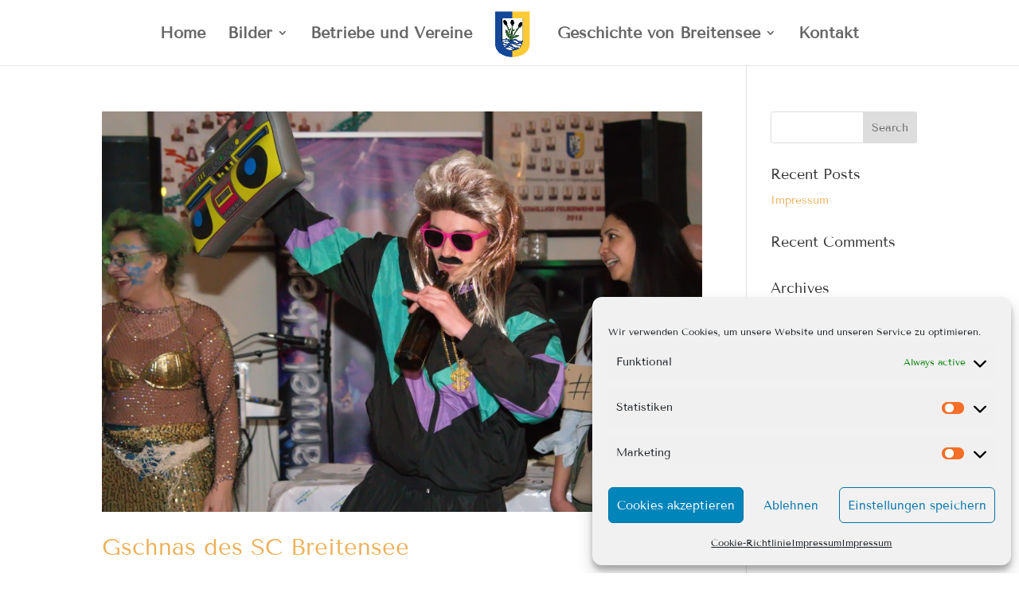

--- FILE ---
content_type: text/html; charset=UTF-8
request_url: https://breitensee.net/project_tag/gschnas/
body_size: 286046
content:
<!DOCTYPE html>
<html lang="en-US">
<head>
	<meta charset="UTF-8" />
<meta http-equiv="X-UA-Compatible" content="IE=edge">
	<link rel="pingback" href="https://breitensee.net/wp/xmlrpc.php" />

	<script type="text/javascript">
		document.documentElement.className = 'js';
	</script>

	<style id="et-divi-userfonts">@font-face { font-family: "Tenor Sans v17 latin"; font-display: swap;  src: url("https://breitensee.net/wp/wp-content/uploads/et-fonts/tenor-sans-v17-latin-regular.woff2") format("woff2"), url("https://breitensee.net/wp/wp-content/uploads/et-fonts/tenor-sans-v17-latin-regular.woff") format("woff"); }</style><meta name='robots' content='index, follow, max-image-preview:large, max-snippet:-1, max-video-preview:-1' />
<script type="text/javascript">
			let jqueryParams=[],jQuery=function(r){return jqueryParams=[...jqueryParams,r],jQuery},$=function(r){return jqueryParams=[...jqueryParams,r],$};window.jQuery=jQuery,window.$=jQuery;let customHeadScripts=!1;jQuery.fn=jQuery.prototype={},$.fn=jQuery.prototype={},jQuery.noConflict=function(r){if(window.jQuery)return jQuery=window.jQuery,$=window.jQuery,customHeadScripts=!0,jQuery.noConflict},jQuery.ready=function(r){jqueryParams=[...jqueryParams,r]},$.ready=function(r){jqueryParams=[...jqueryParams,r]},jQuery.load=function(r){jqueryParams=[...jqueryParams,r]},$.load=function(r){jqueryParams=[...jqueryParams,r]},jQuery.fn.ready=function(r){jqueryParams=[...jqueryParams,r]},$.fn.ready=function(r){jqueryParams=[...jqueryParams,r]};</script>
	<!-- This site is optimized with the Yoast SEO plugin v26.6 - https://yoast.com/wordpress/plugins/seo/ -->
	<title>Gschnas Archive - Breitensee im Marchfeld</title>
	<link rel="canonical" href="https://breitensee.net/project_tag/gschnas/" />
	<meta property="og:locale" content="en_US" />
	<meta property="og:type" content="article" />
	<meta property="og:title" content="Gschnas Archive - Breitensee im Marchfeld" />
	<meta property="og:url" content="https://breitensee.net/project_tag/gschnas/" />
	<meta property="og:site_name" content="Breitensee im Marchfeld" />
	<meta name="twitter:card" content="summary_large_image" />
	<script type="application/ld+json" class="yoast-schema-graph">{"@context":"https://schema.org","@graph":[{"@type":"CollectionPage","@id":"https://breitensee.net/project_tag/gschnas/","url":"https://breitensee.net/project_tag/gschnas/","name":"Gschnas Archive - Breitensee im Marchfeld","isPartOf":{"@id":"https://breitensee.net/#website"},"primaryImageOfPage":{"@id":"https://breitensee.net/project_tag/gschnas/#primaryimage"},"image":{"@id":"https://breitensee.net/project_tag/gschnas/#primaryimage"},"thumbnailUrl":"https://breitensee.net/wp/wp-content/uploads/2024/02/nggallery_import/WG_00269.jpg","breadcrumb":{"@id":"https://breitensee.net/project_tag/gschnas/#breadcrumb"},"inLanguage":"en-US"},{"@type":"ImageObject","inLanguage":"en-US","@id":"https://breitensee.net/project_tag/gschnas/#primaryimage","url":"https://breitensee.net/wp/wp-content/uploads/2024/02/nggallery_import/WG_00269.jpg","contentUrl":"https://breitensee.net/wp/wp-content/uploads/2024/02/nggallery_import/WG_00269.jpg","width":1499,"height":1000},{"@type":"BreadcrumbList","@id":"https://breitensee.net/project_tag/gschnas/#breadcrumb","itemListElement":[{"@type":"ListItem","position":1,"name":"Startseite","item":"https://breitensee.net/"},{"@type":"ListItem","position":2,"name":"Gschnas"}]},{"@type":"WebSite","@id":"https://breitensee.net/#website","url":"https://breitensee.net/","name":"Breitensee im Marchfeld","description":"Auf dieser Seite finden Sie, was in und um Breitensee geschieht und sich in Bildern festhalten läßt.","potentialAction":[{"@type":"SearchAction","target":{"@type":"EntryPoint","urlTemplate":"https://breitensee.net/?s={search_term_string}"},"query-input":{"@type":"PropertyValueSpecification","valueRequired":true,"valueName":"search_term_string"}}],"inLanguage":"en-US"}]}</script>
	<!-- / Yoast SEO plugin. -->


<link rel='dns-prefetch' href='//cdn.jsdelivr.net' />
<link rel='dns-prefetch' href='//fonts.googleapis.com' />
<link rel="alternate" type="application/rss+xml" title="Breitensee im Marchfeld &raquo; Feed" href="https://breitensee.net/feed/" />
<link rel="alternate" type="application/rss+xml" title="Breitensee im Marchfeld &raquo; Comments Feed" href="https://breitensee.net/comments/feed/" />
<link rel="alternate" type="application/rss+xml" title="Breitensee im Marchfeld &raquo; Gschnas Project Tag Feed" href="https://breitensee.net/project_tag/gschnas/feed/" />
<meta content="BREITENSEE IM MARCHFELD v.1.0" name="generator"/><link rel='stylesheet' id='twb-open-sans-css' href='https://fonts.googleapis.com/css?family=Open+Sans%3A300%2C400%2C500%2C600%2C700%2C800&#038;display=swap&#038;ver=6.9' type='text/css' media='all' />
<link rel='stylesheet' id='twbbwg-global-css' href='https://breitensee.net/wp/wp-content/plugins/photo-gallery/booster/assets/css/global.css?ver=1.0.0' type='text/css' media='all' />
<link rel='stylesheet' id='awesome-weather-css' href='https://breitensee.net/wp/wp-content/plugins/awesome-weather/awesome-weather.css?ver=6.9' type='text/css' media='all' />
<style id='awesome-weather-inline-css' type='text/css'>
.awesome-weather-wrap { font-family: 'Open Sans', sans-serif; font-weight: 400; font-size: 14px; line-height: 14px; }
/*# sourceURL=awesome-weather-inline-css */
</style>
<link rel='stylesheet' id='opensans-googlefont-css' href='//fonts.googleapis.com/css?family=Open+Sans%3A400&#038;ver=6.9' type='text/css' media='all' />
<link rel='stylesheet' id='wpa-css-css' href='https://breitensee.net/wp/wp-content/plugins/honeypot/includes/css/wpa.css?ver=2.3.04' type='text/css' media='all' />
<link rel='stylesheet' id='ngg_trigger_buttons-css' href='https://breitensee.net/wp/wp-content/plugins/nextgen-gallery/static/GalleryDisplay/trigger_buttons.css?ver=4.0.3' type='text/css' media='all' />
<link rel='stylesheet' id='photocrati-nextgen_pro_lightbox-0-css' href='https://breitensee.net/wp/wp-content/plugins/nextgen-gallery-pro/static/Lightbox/style.css?ver=4.0.3' type='text/css' media='all' />
<link rel='stylesheet' id='photocrati-nextgen_pro_lightbox-1-css' href='https://breitensee.net/wp/wp-content/plugins/nextgen-gallery-pro/static/Lightbox/theme/galleria.nextgen_pro_lightbox.css?ver=4.0.3' type='text/css' media='all' />
<link rel='stylesheet' id='fontawesome_v4_shim_style-css' href='https://breitensee.net/wp/wp-content/plugins/nextgen-gallery/static/FontAwesome/css/v4-shims.min.css?ver=6.9' type='text/css' media='all' />
<link rel='stylesheet' id='fontawesome-css' href='https://breitensee.net/wp/wp-content/plugins/nextgen-gallery/static/FontAwesome/css/all.min.css?ver=6.9' type='text/css' media='all' />
<link rel='stylesheet' id='ngg-pro-add-to-cart-css' href='https://breitensee.net/wp/wp-content/plugins/nextgen-gallery-pro/static/Commerce/AddToCartSidebar/style.css?ver=3.99.0' type='text/css' media='all' />
<link rel='stylesheet' id='animations.css-css' href='https://breitensee.net/wp/wp-content/plugins/nextgen-gallery-pro/static/Display/Animations/animate.min.css?ver=4.1.1' type='text/css' media='all' />
<link rel='stylesheet' id='ngg_pro_slideshow_theme_css-css' href='https://breitensee.net/wp/wp-content/plugins/nextgen-gallery-pro/static/DisplayTypes/Slideshow/theme/galleria.nextgen_pro_slideshow.css?ver=4.0.1' type='text/css' media='all' />
<link rel='stylesheet' id='bwg_fonts-css' href='https://breitensee.net/wp/wp-content/plugins/photo-gallery/css/bwg-fonts/fonts.css?ver=0.0.1' type='text/css' media='all' />
<link rel='stylesheet' id='sumoselect-css' href='https://breitensee.net/wp/wp-content/plugins/photo-gallery/css/sumoselect.min.css?ver=3.4.6' type='text/css' media='all' />
<link rel='stylesheet' id='mCustomScrollbar-css' href='https://breitensee.net/wp/wp-content/plugins/photo-gallery/css/jquery.mCustomScrollbar.min.css?ver=3.1.5' type='text/css' media='all' />
<link rel='stylesheet' id='bwg_googlefonts-css' href='https://fonts.googleapis.com/css?family=Ubuntu&#038;subset=greek,latin,greek-ext,vietnamese,cyrillic-ext,latin-ext,cyrillic' type='text/css' media='all' />
<link rel='stylesheet' id='bwg_frontend-css' href='https://breitensee.net/wp/wp-content/plugins/photo-gallery/css/styles.min.css?ver=1.8.35' type='text/css' media='all' />
<link rel='stylesheet' id='cmplz-general-css' href='https://breitensee.net/wp/wp-content/plugins/complianz-gdpr/assets/css/cookieblocker.min.css?ver=1767252693' type='text/css' media='all' />
<style id='divi-style-parent-inline-inline-css' type='text/css'>
/*!
Theme Name: Divi
Theme URI: http://www.elegantthemes.com/gallery/divi/
Version: 4.27.5
Description: Smart. Flexible. Beautiful. Divi is the most powerful theme in our collection.
Author: Elegant Themes
Author URI: http://www.elegantthemes.com
License: GNU General Public License v2
License URI: http://www.gnu.org/licenses/gpl-2.0.html
*/

a,abbr,acronym,address,applet,b,big,blockquote,body,center,cite,code,dd,del,dfn,div,dl,dt,em,fieldset,font,form,h1,h2,h3,h4,h5,h6,html,i,iframe,img,ins,kbd,label,legend,li,object,ol,p,pre,q,s,samp,small,span,strike,strong,sub,sup,tt,u,ul,var{margin:0;padding:0;border:0;outline:0;font-size:100%;-ms-text-size-adjust:100%;-webkit-text-size-adjust:100%;vertical-align:baseline;background:transparent}body{line-height:1}ol,ul{list-style:none}blockquote,q{quotes:none}blockquote:after,blockquote:before,q:after,q:before{content:"";content:none}blockquote{margin:20px 0 30px;border-left:5px solid;padding-left:20px}:focus{outline:0}del{text-decoration:line-through}pre{overflow:auto;padding:10px}figure{margin:0}table{border-collapse:collapse;border-spacing:0}article,aside,footer,header,hgroup,nav,section{display:block}body{font-family:Open Sans,Arial,sans-serif;font-size:14px;color:#666;background-color:#fff;line-height:1.7em;font-weight:500;-webkit-font-smoothing:antialiased;-moz-osx-font-smoothing:grayscale}body.page-template-page-template-blank-php #page-container{padding-top:0!important}body.et_cover_background{background-size:cover!important;background-position:top!important;background-repeat:no-repeat!important;background-attachment:fixed}a{color:#2ea3f2}a,a:hover{text-decoration:none}p{padding-bottom:1em}p:not(.has-background):last-of-type{padding-bottom:0}p.et_normal_padding{padding-bottom:1em}strong{font-weight:700}cite,em,i{font-style:italic}code,pre{font-family:Courier New,monospace;margin-bottom:10px}ins{text-decoration:none}sub,sup{height:0;line-height:1;position:relative;vertical-align:baseline}sup{bottom:.8em}sub{top:.3em}dl{margin:0 0 1.5em}dl dt{font-weight:700}dd{margin-left:1.5em}blockquote p{padding-bottom:0}embed,iframe,object,video{max-width:100%}h1,h2,h3,h4,h5,h6{color:#333;padding-bottom:10px;line-height:1em;font-weight:500}h1 a,h2 a,h3 a,h4 a,h5 a,h6 a{color:inherit}h1{font-size:30px}h2{font-size:26px}h3{font-size:22px}h4{font-size:18px}h5{font-size:16px}h6{font-size:14px}input{-webkit-appearance:none}input[type=checkbox]{-webkit-appearance:checkbox}input[type=radio]{-webkit-appearance:radio}input.text,input.title,input[type=email],input[type=password],input[type=tel],input[type=text],select,textarea{background-color:#fff;border:1px solid #bbb;padding:2px;color:#4e4e4e}input.text:focus,input.title:focus,input[type=text]:focus,select:focus,textarea:focus{border-color:#2d3940;color:#3e3e3e}input.text,input.title,input[type=text],select,textarea{margin:0}textarea{padding:4px}button,input,select,textarea{font-family:inherit}img{max-width:100%;height:auto}.clear{clear:both}br.clear{margin:0;padding:0}.pagination{clear:both}#et_search_icon:hover,.et-social-icon a:hover,.et_password_protected_form .et_submit_button,.form-submit .et_pb_buttontton.alt.disabled,.nav-single a,.posted_in a{color:#2ea3f2}.et-search-form,blockquote{border-color:#2ea3f2}#main-content{background-color:#fff}.container{width:80%;max-width:1080px;margin:auto;position:relative}body:not(.et-tb) #main-content .container,body:not(.et-tb-has-header) #main-content .container{padding-top:58px}.et_full_width_page #main-content .container:before{display:none}.main_title{margin-bottom:20px}.et_password_protected_form .et_submit_button:hover,.form-submit .et_pb_button:hover{background:rgba(0,0,0,.05)}.et_button_icon_visible .et_pb_button{padding-right:2em;padding-left:.7em}.et_button_icon_visible .et_pb_button:after{opacity:1;margin-left:0}.et_button_left .et_pb_button:hover:after{left:.15em}.et_button_left .et_pb_button:after{margin-left:0;left:1em}.et_button_icon_visible.et_button_left .et_pb_button,.et_button_left .et_pb_button:hover,.et_button_left .et_pb_module .et_pb_button:hover{padding-left:2em;padding-right:.7em}.et_button_icon_visible.et_button_left .et_pb_button:after,.et_button_left .et_pb_button:hover:after{left:.15em}.et_password_protected_form .et_submit_button:hover,.form-submit .et_pb_button:hover{padding:.3em 1em}.et_button_no_icon .et_pb_button:after{display:none}.et_button_no_icon.et_button_icon_visible.et_button_left .et_pb_button,.et_button_no_icon.et_button_left .et_pb_button:hover,.et_button_no_icon .et_pb_button,.et_button_no_icon .et_pb_button:hover{padding:.3em 1em!important}.et_button_custom_icon .et_pb_button:after{line-height:1.7em}.et_button_custom_icon.et_button_icon_visible .et_pb_button:after,.et_button_custom_icon .et_pb_button:hover:after{margin-left:.3em}#left-area .post_format-post-format-gallery .wp-block-gallery:first-of-type{padding:0;margin-bottom:-16px}.entry-content table:not(.variations){border:1px solid #eee;margin:0 0 15px;text-align:left;width:100%}.entry-content thead th,.entry-content tr th{color:#555;font-weight:700;padding:9px 24px}.entry-content tr td{border-top:1px solid #eee;padding:6px 24px}#left-area ul,.entry-content ul,.et-l--body ul,.et-l--footer ul,.et-l--header ul{list-style-type:disc;padding:0 0 23px 1em;line-height:26px}#left-area ol,.entry-content ol,.et-l--body ol,.et-l--footer ol,.et-l--header ol{list-style-type:decimal;list-style-position:inside;padding:0 0 23px;line-height:26px}#left-area ul li ul,.entry-content ul li ol{padding:2px 0 2px 20px}#left-area ol li ul,.entry-content ol li ol,.et-l--body ol li ol,.et-l--footer ol li ol,.et-l--header ol li ol{padding:2px 0 2px 35px}#left-area ul.wp-block-gallery{display:-webkit-box;display:-ms-flexbox;display:flex;-ms-flex-wrap:wrap;flex-wrap:wrap;list-style-type:none;padding:0}#left-area ul.products{padding:0!important;line-height:1.7!important;list-style:none!important}.gallery-item a{display:block}.gallery-caption,.gallery-item a{width:90%}#wpadminbar{z-index:100001}#left-area .post-meta{font-size:14px;padding-bottom:15px}#left-area .post-meta a{text-decoration:none;color:#666}#left-area .et_featured_image{padding-bottom:7px}.single .post{padding-bottom:25px}body.single .et_audio_content{margin-bottom:-6px}.nav-single a{text-decoration:none;color:#2ea3f2;font-size:14px;font-weight:400}.nav-previous{float:left}.nav-next{float:right}.et_password_protected_form p input{background-color:#eee;border:none!important;width:100%!important;border-radius:0!important;font-size:14px;color:#999!important;padding:16px!important;-webkit-box-sizing:border-box;box-sizing:border-box}.et_password_protected_form label{display:none}.et_password_protected_form .et_submit_button{font-family:inherit;display:block;float:right;margin:8px auto 0;cursor:pointer}.post-password-required p.nocomments.container{max-width:100%}.post-password-required p.nocomments.container:before{display:none}.aligncenter,div.post .new-post .aligncenter{display:block;margin-left:auto;margin-right:auto}.wp-caption{border:1px solid #ddd;text-align:center;background-color:#f3f3f3;margin-bottom:10px;max-width:96%;padding:8px}.wp-caption.alignleft{margin:0 30px 20px 0}.wp-caption.alignright{margin:0 0 20px 30px}.wp-caption img{margin:0;padding:0;border:0}.wp-caption p.wp-caption-text{font-size:12px;padding:0 4px 5px;margin:0}.alignright{float:right}.alignleft{float:left}img.alignleft{display:inline;float:left;margin-right:15px}img.alignright{display:inline;float:right;margin-left:15px}.page.et_pb_pagebuilder_layout #main-content{background-color:transparent}body #main-content .et_builder_inner_content>h1,body #main-content .et_builder_inner_content>h2,body #main-content .et_builder_inner_content>h3,body #main-content .et_builder_inner_content>h4,body #main-content .et_builder_inner_content>h5,body #main-content .et_builder_inner_content>h6{line-height:1.4em}body #main-content .et_builder_inner_content>p{line-height:1.7em}.wp-block-pullquote{margin:20px 0 30px}.wp-block-pullquote.has-background blockquote{border-left:none}.wp-block-group.has-background{padding:1.5em 1.5em .5em}@media (min-width:981px){#left-area{width:79.125%;padding-bottom:23px}#main-content .container:before{content:"";position:absolute;top:0;height:100%;width:1px;background-color:#e2e2e2}.et_full_width_page #left-area,.et_no_sidebar #left-area{float:none;width:100%!important}.et_full_width_page #left-area{padding-bottom:0}.et_no_sidebar #main-content .container:before{display:none}}@media (max-width:980px){#page-container{padding-top:80px}.et-tb #page-container,.et-tb-has-header #page-container{padding-top:0!important}#left-area,#sidebar{width:100%!important}#main-content .container:before{display:none!important}.et_full_width_page .et_gallery_item:nth-child(4n+1){clear:none}}@media print{#page-container{padding-top:0!important}}#wp-admin-bar-et-use-visual-builder a:before{font-family:ETmodules!important;content:"\e625";font-size:30px!important;width:28px;margin-top:-3px;color:#974df3!important}#wp-admin-bar-et-use-visual-builder:hover a:before{color:#fff!important}#wp-admin-bar-et-use-visual-builder:hover a,#wp-admin-bar-et-use-visual-builder a:hover{transition:background-color .5s ease;-webkit-transition:background-color .5s ease;-moz-transition:background-color .5s ease;background-color:#7e3bd0!important;color:#fff!important}* html .clearfix,:first-child+html .clearfix{zoom:1}.iphone .et_pb_section_video_bg video::-webkit-media-controls-start-playback-button{display:none!important;-webkit-appearance:none}.et_mobile_device .et_pb_section_parallax .et_pb_parallax_css{background-attachment:scroll}.et-social-facebook a.icon:before{content:"\e093"}.et-social-twitter a.icon:before{content:"\e094"}.et-social-google-plus a.icon:before{content:"\e096"}.et-social-instagram a.icon:before{content:"\e09a"}.et-social-rss a.icon:before{content:"\e09e"}.ai1ec-single-event:after{content:" ";display:table;clear:both}.evcal_event_details .evcal_evdata_cell .eventon_details_shading_bot.eventon_details_shading_bot{z-index:3}.wp-block-divi-layout{margin-bottom:1em}*{-webkit-box-sizing:border-box;box-sizing:border-box}#et-info-email:before,#et-info-phone:before,#et_search_icon:before,.comment-reply-link:after,.et-cart-info span:before,.et-pb-arrow-next:before,.et-pb-arrow-prev:before,.et-social-icon a:before,.et_audio_container .mejs-playpause-button button:before,.et_audio_container .mejs-volume-button button:before,.et_overlay:before,.et_password_protected_form .et_submit_button:after,.et_pb_button:after,.et_pb_contact_reset:after,.et_pb_contact_submit:after,.et_pb_font_icon:before,.et_pb_newsletter_button:after,.et_pb_pricing_table_button:after,.et_pb_promo_button:after,.et_pb_testimonial:before,.et_pb_toggle_title:before,.form-submit .et_pb_button:after,.mobile_menu_bar:before,a.et_pb_more_button:after{font-family:ETmodules!important;speak:none;font-style:normal;font-weight:400;-webkit-font-feature-settings:normal;font-feature-settings:normal;font-variant:normal;text-transform:none;line-height:1;-webkit-font-smoothing:antialiased;-moz-osx-font-smoothing:grayscale;text-shadow:0 0;direction:ltr}.et-pb-icon,.et_pb_custom_button_icon.et_pb_button:after,.et_pb_login .et_pb_custom_button_icon.et_pb_button:after,.et_pb_woo_custom_button_icon .button.et_pb_custom_button_icon.et_pb_button:after,.et_pb_woo_custom_button_icon .button.et_pb_custom_button_icon.et_pb_button:hover:after{content:attr(data-icon)}.et-pb-icon{font-family:ETmodules;speak:none;font-weight:400;-webkit-font-feature-settings:normal;font-feature-settings:normal;font-variant:normal;text-transform:none;line-height:1;-webkit-font-smoothing:antialiased;font-size:96px;font-style:normal;display:inline-block;-webkit-box-sizing:border-box;box-sizing:border-box;direction:ltr}#et-ajax-saving{display:none;-webkit-transition:background .3s,-webkit-box-shadow .3s;transition:background .3s,-webkit-box-shadow .3s;transition:background .3s,box-shadow .3s;transition:background .3s,box-shadow .3s,-webkit-box-shadow .3s;-webkit-box-shadow:rgba(0,139,219,.247059) 0 0 60px;box-shadow:0 0 60px rgba(0,139,219,.247059);position:fixed;top:50%;left:50%;width:50px;height:50px;background:#fff;border-radius:50px;margin:-25px 0 0 -25px;z-index:999999;text-align:center}#et-ajax-saving img{margin:9px}.et-safe-mode-indicator,.et-safe-mode-indicator:focus,.et-safe-mode-indicator:hover{-webkit-box-shadow:0 5px 10px rgba(41,196,169,.15);box-shadow:0 5px 10px rgba(41,196,169,.15);background:#29c4a9;color:#fff;font-size:14px;font-weight:600;padding:12px;line-height:16px;border-radius:3px;position:fixed;bottom:30px;right:30px;z-index:999999;text-decoration:none;font-family:Open Sans,sans-serif;-webkit-font-smoothing:antialiased;-moz-osx-font-smoothing:grayscale}.et_pb_button{font-size:20px;font-weight:500;padding:.3em 1em;line-height:1.7em!important;background-color:transparent;background-size:cover;background-position:50%;background-repeat:no-repeat;border:2px solid;border-radius:3px;-webkit-transition-duration:.2s;transition-duration:.2s;-webkit-transition-property:all!important;transition-property:all!important}.et_pb_button,.et_pb_button_inner{position:relative}.et_pb_button:hover,.et_pb_module .et_pb_button:hover{border:2px solid transparent;padding:.3em 2em .3em .7em}.et_pb_button:hover{background-color:hsla(0,0%,100%,.2)}.et_pb_bg_layout_light.et_pb_button:hover,.et_pb_bg_layout_light .et_pb_button:hover{background-color:rgba(0,0,0,.05)}.et_pb_button:after,.et_pb_button:before{font-size:32px;line-height:1em;content:"\35";opacity:0;position:absolute;margin-left:-1em;-webkit-transition:all .2s;transition:all .2s;text-transform:none;-webkit-font-feature-settings:"kern" off;font-feature-settings:"kern" off;font-variant:none;font-style:normal;font-weight:400;text-shadow:none}.et_pb_button.et_hover_enabled:hover:after,.et_pb_button.et_pb_hovered:hover:after{-webkit-transition:none!important;transition:none!important}.et_pb_button:before{display:none}.et_pb_button:hover:after{opacity:1;margin-left:0}.et_pb_column_1_3 h1,.et_pb_column_1_4 h1,.et_pb_column_1_5 h1,.et_pb_column_1_6 h1,.et_pb_column_2_5 h1{font-size:26px}.et_pb_column_1_3 h2,.et_pb_column_1_4 h2,.et_pb_column_1_5 h2,.et_pb_column_1_6 h2,.et_pb_column_2_5 h2{font-size:23px}.et_pb_column_1_3 h3,.et_pb_column_1_4 h3,.et_pb_column_1_5 h3,.et_pb_column_1_6 h3,.et_pb_column_2_5 h3{font-size:20px}.et_pb_column_1_3 h4,.et_pb_column_1_4 h4,.et_pb_column_1_5 h4,.et_pb_column_1_6 h4,.et_pb_column_2_5 h4{font-size:18px}.et_pb_column_1_3 h5,.et_pb_column_1_4 h5,.et_pb_column_1_5 h5,.et_pb_column_1_6 h5,.et_pb_column_2_5 h5{font-size:16px}.et_pb_column_1_3 h6,.et_pb_column_1_4 h6,.et_pb_column_1_5 h6,.et_pb_column_1_6 h6,.et_pb_column_2_5 h6{font-size:15px}.et_pb_bg_layout_dark,.et_pb_bg_layout_dark h1,.et_pb_bg_layout_dark h2,.et_pb_bg_layout_dark h3,.et_pb_bg_layout_dark h4,.et_pb_bg_layout_dark h5,.et_pb_bg_layout_dark h6{color:#fff!important}.et_pb_module.et_pb_text_align_left{text-align:left}.et_pb_module.et_pb_text_align_center{text-align:center}.et_pb_module.et_pb_text_align_right{text-align:right}.et_pb_module.et_pb_text_align_justified{text-align:justify}.clearfix:after{visibility:hidden;display:block;font-size:0;content:" ";clear:both;height:0}.et_pb_bg_layout_light .et_pb_more_button{color:#2ea3f2}.et_builder_inner_content{position:relative;z-index:1}header .et_builder_inner_content{z-index:2}.et_pb_css_mix_blend_mode_passthrough{mix-blend-mode:unset!important}.et_pb_image_container{margin:-20px -20px 29px}.et_pb_module_inner{position:relative}.et_hover_enabled_preview{z-index:2}.et_hover_enabled:hover{position:relative;z-index:2}.et_pb_all_tabs,.et_pb_module,.et_pb_posts_nav a,.et_pb_tab,.et_pb_with_background{position:relative;background-size:cover;background-position:50%;background-repeat:no-repeat}.et_pb_background_mask,.et_pb_background_pattern{bottom:0;left:0;position:absolute;right:0;top:0}.et_pb_background_mask{background-size:calc(100% + 2px) calc(100% + 2px);background-repeat:no-repeat;background-position:50%;overflow:hidden}.et_pb_background_pattern{background-position:0 0;background-repeat:repeat}.et_pb_with_border{position:relative;border:0 solid #333}.post-password-required .et_pb_row{padding:0;width:100%}.post-password-required .et_password_protected_form{min-height:0}body.et_pb_pagebuilder_layout.et_pb_show_title .post-password-required .et_password_protected_form h1,body:not(.et_pb_pagebuilder_layout) .post-password-required .et_password_protected_form h1{display:none}.et_pb_no_bg{padding:0!important}.et_overlay.et_pb_inline_icon:before,.et_pb_inline_icon:before{content:attr(data-icon)}.et_pb_more_button{color:inherit;text-shadow:none;text-decoration:none;display:inline-block;margin-top:20px}.et_parallax_bg_wrap{overflow:hidden;position:absolute;top:0;right:0;bottom:0;left:0}.et_parallax_bg{background-repeat:no-repeat;background-position:top;background-size:cover;position:absolute;bottom:0;left:0;width:100%;height:100%;display:block}.et_parallax_bg.et_parallax_bg__hover,.et_parallax_bg.et_parallax_bg_phone,.et_parallax_bg.et_parallax_bg_tablet,.et_parallax_gradient.et_parallax_gradient__hover,.et_parallax_gradient.et_parallax_gradient_phone,.et_parallax_gradient.et_parallax_gradient_tablet,.et_pb_section_parallax_hover:hover .et_parallax_bg:not(.et_parallax_bg__hover),.et_pb_section_parallax_hover:hover .et_parallax_gradient:not(.et_parallax_gradient__hover){display:none}.et_pb_section_parallax_hover:hover .et_parallax_bg.et_parallax_bg__hover,.et_pb_section_parallax_hover:hover .et_parallax_gradient.et_parallax_gradient__hover{display:block}.et_parallax_gradient{bottom:0;display:block;left:0;position:absolute;right:0;top:0}.et_pb_module.et_pb_section_parallax,.et_pb_posts_nav a.et_pb_section_parallax,.et_pb_tab.et_pb_section_parallax{position:relative}.et_pb_section_parallax .et_pb_parallax_css,.et_pb_slides .et_parallax_bg.et_pb_parallax_css{background-attachment:fixed}body.et-bfb .et_pb_section_parallax .et_pb_parallax_css,body.et-bfb .et_pb_slides .et_parallax_bg.et_pb_parallax_css{background-attachment:scroll;bottom:auto}.et_pb_section_parallax.et_pb_column .et_pb_module,.et_pb_section_parallax.et_pb_row .et_pb_column,.et_pb_section_parallax.et_pb_row .et_pb_module{z-index:9;position:relative}.et_pb_more_button:hover:after{opacity:1;margin-left:0}.et_pb_preload .et_pb_section_video_bg,.et_pb_preload>div{visibility:hidden}.et_pb_preload,.et_pb_section.et_pb_section_video.et_pb_preload{position:relative;background:#464646!important}.et_pb_preload:before{content:"";position:absolute;top:50%;left:50%;background:url(https://breitensee.net/wp/wp-content/themes/Divi/includes/builder/styles/images/preloader.gif) no-repeat;border-radius:32px;width:32px;height:32px;margin:-16px 0 0 -16px}.box-shadow-overlay{position:absolute;top:0;left:0;width:100%;height:100%;z-index:10;pointer-events:none}.et_pb_section>.box-shadow-overlay~.et_pb_row{z-index:11}body.safari .section_has_divider{will-change:transform}.et_pb_row>.box-shadow-overlay{z-index:8}.has-box-shadow-overlay{position:relative}.et_clickable{cursor:pointer}.screen-reader-text{border:0;clip:rect(1px,1px,1px,1px);-webkit-clip-path:inset(50%);clip-path:inset(50%);height:1px;margin:-1px;overflow:hidden;padding:0;position:absolute!important;width:1px;word-wrap:normal!important}.et_multi_view_hidden,.et_multi_view_hidden_image{display:none!important}@keyframes multi-view-image-fade{0%{opacity:0}10%{opacity:.1}20%{opacity:.2}30%{opacity:.3}40%{opacity:.4}50%{opacity:.5}60%{opacity:.6}70%{opacity:.7}80%{opacity:.8}90%{opacity:.9}to{opacity:1}}.et_multi_view_image__loading{visibility:hidden}.et_multi_view_image__loaded{-webkit-animation:multi-view-image-fade .5s;animation:multi-view-image-fade .5s}#et-pb-motion-effects-offset-tracker{visibility:hidden!important;opacity:0;position:absolute;top:0;left:0}.et-pb-before-scroll-animation{opacity:0}header.et-l.et-l--header:after{clear:both;display:block;content:""}.et_pb_module{-webkit-animation-timing-function:linear;animation-timing-function:linear;-webkit-animation-duration:.2s;animation-duration:.2s}@-webkit-keyframes fadeBottom{0%{opacity:0;-webkit-transform:translateY(10%);transform:translateY(10%)}to{opacity:1;-webkit-transform:translateY(0);transform:translateY(0)}}@keyframes fadeBottom{0%{opacity:0;-webkit-transform:translateY(10%);transform:translateY(10%)}to{opacity:1;-webkit-transform:translateY(0);transform:translateY(0)}}@-webkit-keyframes fadeLeft{0%{opacity:0;-webkit-transform:translateX(-10%);transform:translateX(-10%)}to{opacity:1;-webkit-transform:translateX(0);transform:translateX(0)}}@keyframes fadeLeft{0%{opacity:0;-webkit-transform:translateX(-10%);transform:translateX(-10%)}to{opacity:1;-webkit-transform:translateX(0);transform:translateX(0)}}@-webkit-keyframes fadeRight{0%{opacity:0;-webkit-transform:translateX(10%);transform:translateX(10%)}to{opacity:1;-webkit-transform:translateX(0);transform:translateX(0)}}@keyframes fadeRight{0%{opacity:0;-webkit-transform:translateX(10%);transform:translateX(10%)}to{opacity:1;-webkit-transform:translateX(0);transform:translateX(0)}}@-webkit-keyframes fadeTop{0%{opacity:0;-webkit-transform:translateY(-10%);transform:translateY(-10%)}to{opacity:1;-webkit-transform:translateX(0);transform:translateX(0)}}@keyframes fadeTop{0%{opacity:0;-webkit-transform:translateY(-10%);transform:translateY(-10%)}to{opacity:1;-webkit-transform:translateX(0);transform:translateX(0)}}@-webkit-keyframes fadeIn{0%{opacity:0}to{opacity:1}}@keyframes fadeIn{0%{opacity:0}to{opacity:1}}.et-waypoint:not(.et_pb_counters){opacity:0}@media (min-width:981px){.et_pb_section.et_section_specialty div.et_pb_row .et_pb_column .et_pb_column .et_pb_module.et-last-child,.et_pb_section.et_section_specialty div.et_pb_row .et_pb_column .et_pb_column .et_pb_module:last-child,.et_pb_section.et_section_specialty div.et_pb_row .et_pb_column .et_pb_row_inner .et_pb_column .et_pb_module.et-last-child,.et_pb_section.et_section_specialty div.et_pb_row .et_pb_column .et_pb_row_inner .et_pb_column .et_pb_module:last-child,.et_pb_section div.et_pb_row .et_pb_column .et_pb_module.et-last-child,.et_pb_section div.et_pb_row .et_pb_column .et_pb_module:last-child{margin-bottom:0}}@media (max-width:980px){.et_overlay.et_pb_inline_icon_tablet:before,.et_pb_inline_icon_tablet:before{content:attr(data-icon-tablet)}.et_parallax_bg.et_parallax_bg_tablet_exist,.et_parallax_gradient.et_parallax_gradient_tablet_exist{display:none}.et_parallax_bg.et_parallax_bg_tablet,.et_parallax_gradient.et_parallax_gradient_tablet{display:block}.et_pb_column .et_pb_module{margin-bottom:30px}.et_pb_row .et_pb_column .et_pb_module.et-last-child,.et_pb_row .et_pb_column .et_pb_module:last-child,.et_section_specialty .et_pb_row .et_pb_column .et_pb_module.et-last-child,.et_section_specialty .et_pb_row .et_pb_column .et_pb_module:last-child{margin-bottom:0}.et_pb_more_button{display:inline-block!important}.et_pb_bg_layout_light_tablet.et_pb_button,.et_pb_bg_layout_light_tablet.et_pb_module.et_pb_button,.et_pb_bg_layout_light_tablet .et_pb_more_button{color:#2ea3f2}.et_pb_bg_layout_light_tablet .et_pb_forgot_password a{color:#666}.et_pb_bg_layout_light_tablet h1,.et_pb_bg_layout_light_tablet h2,.et_pb_bg_layout_light_tablet h3,.et_pb_bg_layout_light_tablet h4,.et_pb_bg_layout_light_tablet h5,.et_pb_bg_layout_light_tablet h6{color:#333!important}.et_pb_module .et_pb_bg_layout_light_tablet.et_pb_button{color:#2ea3f2!important}.et_pb_bg_layout_light_tablet{color:#666!important}.et_pb_bg_layout_dark_tablet,.et_pb_bg_layout_dark_tablet h1,.et_pb_bg_layout_dark_tablet h2,.et_pb_bg_layout_dark_tablet h3,.et_pb_bg_layout_dark_tablet h4,.et_pb_bg_layout_dark_tablet h5,.et_pb_bg_layout_dark_tablet h6{color:#fff!important}.et_pb_bg_layout_dark_tablet.et_pb_button,.et_pb_bg_layout_dark_tablet.et_pb_module.et_pb_button,.et_pb_bg_layout_dark_tablet .et_pb_more_button{color:inherit}.et_pb_bg_layout_dark_tablet .et_pb_forgot_password a{color:#fff}.et_pb_module.et_pb_text_align_left-tablet{text-align:left}.et_pb_module.et_pb_text_align_center-tablet{text-align:center}.et_pb_module.et_pb_text_align_right-tablet{text-align:right}.et_pb_module.et_pb_text_align_justified-tablet{text-align:justify}}@media (max-width:767px){.et_pb_more_button{display:inline-block!important}.et_overlay.et_pb_inline_icon_phone:before,.et_pb_inline_icon_phone:before{content:attr(data-icon-phone)}.et_parallax_bg.et_parallax_bg_phone_exist,.et_parallax_gradient.et_parallax_gradient_phone_exist{display:none}.et_parallax_bg.et_parallax_bg_phone,.et_parallax_gradient.et_parallax_gradient_phone{display:block}.et-hide-mobile{display:none!important}.et_pb_bg_layout_light_phone.et_pb_button,.et_pb_bg_layout_light_phone.et_pb_module.et_pb_button,.et_pb_bg_layout_light_phone .et_pb_more_button{color:#2ea3f2}.et_pb_bg_layout_light_phone .et_pb_forgot_password a{color:#666}.et_pb_bg_layout_light_phone h1,.et_pb_bg_layout_light_phone h2,.et_pb_bg_layout_light_phone h3,.et_pb_bg_layout_light_phone h4,.et_pb_bg_layout_light_phone h5,.et_pb_bg_layout_light_phone h6{color:#333!important}.et_pb_module .et_pb_bg_layout_light_phone.et_pb_button{color:#2ea3f2!important}.et_pb_bg_layout_light_phone{color:#666!important}.et_pb_bg_layout_dark_phone,.et_pb_bg_layout_dark_phone h1,.et_pb_bg_layout_dark_phone h2,.et_pb_bg_layout_dark_phone h3,.et_pb_bg_layout_dark_phone h4,.et_pb_bg_layout_dark_phone h5,.et_pb_bg_layout_dark_phone h6{color:#fff!important}.et_pb_bg_layout_dark_phone.et_pb_button,.et_pb_bg_layout_dark_phone.et_pb_module.et_pb_button,.et_pb_bg_layout_dark_phone .et_pb_more_button{color:inherit}.et_pb_module .et_pb_bg_layout_dark_phone.et_pb_button{color:#fff!important}.et_pb_bg_layout_dark_phone .et_pb_forgot_password a{color:#fff}.et_pb_module.et_pb_text_align_left-phone{text-align:left}.et_pb_module.et_pb_text_align_center-phone{text-align:center}.et_pb_module.et_pb_text_align_right-phone{text-align:right}.et_pb_module.et_pb_text_align_justified-phone{text-align:justify}}@media (max-width:479px){a.et_pb_more_button{display:block}}@media (min-width:768px) and (max-width:980px){[data-et-multi-view-load-tablet-hidden=true]:not(.et_multi_view_swapped){display:none!important}}@media (max-width:767px){[data-et-multi-view-load-phone-hidden=true]:not(.et_multi_view_swapped){display:none!important}}.et_pb_menu.et_pb_menu--style-inline_centered_logo .et_pb_menu__menu nav ul{-webkit-box-pack:center;-ms-flex-pack:center;justify-content:center}@-webkit-keyframes multi-view-image-fade{0%{-webkit-transform:scale(1);transform:scale(1);opacity:1}50%{-webkit-transform:scale(1.01);transform:scale(1.01);opacity:1}to{-webkit-transform:scale(1);transform:scale(1);opacity:1}}
/*# sourceURL=divi-style-parent-inline-inline-css */
</style>
<style id='divi-dynamic-critical-inline-css' type='text/css'>
@font-face{font-family:ETmodules;font-display:block;src:url(//breitensee.net/wp/wp-content/themes/Divi/core/admin/fonts/modules/all/modules.eot);src:url(//breitensee.net/wp/wp-content/themes/Divi/core/admin/fonts/modules/all/modules.eot?#iefix) format("embedded-opentype"),url(//breitensee.net/wp/wp-content/themes/Divi/core/admin/fonts/modules/all/modules.woff) format("woff"),url(//breitensee.net/wp/wp-content/themes/Divi/core/admin/fonts/modules/all/modules.ttf) format("truetype"),url(//breitensee.net/wp/wp-content/themes/Divi/core/admin/fonts/modules/all/modules.svg#ETmodules) format("svg");font-weight:400;font-style:normal}
.et_audio_content,.et_link_content,.et_quote_content{background-color:#2ea3f2}.et_pb_post .et-pb-controllers a{margin-bottom:10px}.format-gallery .et-pb-controllers{bottom:0}.et_pb_blog_grid .et_audio_content{margin-bottom:19px}.et_pb_row .et_pb_blog_grid .et_pb_post .et_pb_slide{min-height:180px}.et_audio_content .wp-block-audio{margin:0;padding:0}.et_audio_content h2{line-height:44px}.et_pb_column_1_2 .et_audio_content h2,.et_pb_column_1_3 .et_audio_content h2,.et_pb_column_1_4 .et_audio_content h2,.et_pb_column_1_5 .et_audio_content h2,.et_pb_column_1_6 .et_audio_content h2,.et_pb_column_2_5 .et_audio_content h2,.et_pb_column_3_5 .et_audio_content h2,.et_pb_column_3_8 .et_audio_content h2{margin-bottom:9px;margin-top:0}.et_pb_column_1_2 .et_audio_content,.et_pb_column_3_5 .et_audio_content{padding:35px 40px}.et_pb_column_1_2 .et_audio_content h2,.et_pb_column_3_5 .et_audio_content h2{line-height:32px}.et_pb_column_1_3 .et_audio_content,.et_pb_column_1_4 .et_audio_content,.et_pb_column_1_5 .et_audio_content,.et_pb_column_1_6 .et_audio_content,.et_pb_column_2_5 .et_audio_content,.et_pb_column_3_8 .et_audio_content{padding:35px 20px}.et_pb_column_1_3 .et_audio_content h2,.et_pb_column_1_4 .et_audio_content h2,.et_pb_column_1_5 .et_audio_content h2,.et_pb_column_1_6 .et_audio_content h2,.et_pb_column_2_5 .et_audio_content h2,.et_pb_column_3_8 .et_audio_content h2{font-size:18px;line-height:26px}article.et_pb_has_overlay .et_pb_blog_image_container{position:relative}.et_pb_post>.et_main_video_container{position:relative;margin-bottom:30px}.et_pb_post .et_pb_video_overlay .et_pb_video_play{color:#fff}.et_pb_post .et_pb_video_overlay_hover:hover{background:rgba(0,0,0,.6)}.et_audio_content,.et_link_content,.et_quote_content{text-align:center;word-wrap:break-word;position:relative;padding:50px 60px}.et_audio_content h2,.et_link_content a.et_link_main_url,.et_link_content h2,.et_quote_content blockquote cite,.et_quote_content blockquote p{color:#fff!important}.et_quote_main_link{position:absolute;text-indent:-9999px;width:100%;height:100%;display:block;top:0;left:0}.et_quote_content blockquote{padding:0;margin:0;border:none}.et_audio_content h2,.et_link_content h2,.et_quote_content blockquote p{margin-top:0}.et_audio_content h2{margin-bottom:20px}.et_audio_content h2,.et_link_content h2,.et_quote_content blockquote p{line-height:44px}.et_link_content a.et_link_main_url,.et_quote_content blockquote cite{font-size:18px;font-weight:200}.et_quote_content blockquote cite{font-style:normal}.et_pb_column_2_3 .et_quote_content{padding:50px 42px 45px}.et_pb_column_2_3 .et_audio_content,.et_pb_column_2_3 .et_link_content{padding:40px 40px 45px}.et_pb_column_1_2 .et_audio_content,.et_pb_column_1_2 .et_link_content,.et_pb_column_1_2 .et_quote_content,.et_pb_column_3_5 .et_audio_content,.et_pb_column_3_5 .et_link_content,.et_pb_column_3_5 .et_quote_content{padding:35px 40px}.et_pb_column_1_2 .et_quote_content blockquote p,.et_pb_column_3_5 .et_quote_content blockquote p{font-size:26px;line-height:32px}.et_pb_column_1_2 .et_audio_content h2,.et_pb_column_1_2 .et_link_content h2,.et_pb_column_3_5 .et_audio_content h2,.et_pb_column_3_5 .et_link_content h2{line-height:32px}.et_pb_column_1_2 .et_link_content a.et_link_main_url,.et_pb_column_1_2 .et_quote_content blockquote cite,.et_pb_column_3_5 .et_link_content a.et_link_main_url,.et_pb_column_3_5 .et_quote_content blockquote cite{font-size:14px}.et_pb_column_1_3 .et_quote_content,.et_pb_column_1_4 .et_quote_content,.et_pb_column_1_5 .et_quote_content,.et_pb_column_1_6 .et_quote_content,.et_pb_column_2_5 .et_quote_content,.et_pb_column_3_8 .et_quote_content{padding:35px 30px 32px}.et_pb_column_1_3 .et_audio_content,.et_pb_column_1_3 .et_link_content,.et_pb_column_1_4 .et_audio_content,.et_pb_column_1_4 .et_link_content,.et_pb_column_1_5 .et_audio_content,.et_pb_column_1_5 .et_link_content,.et_pb_column_1_6 .et_audio_content,.et_pb_column_1_6 .et_link_content,.et_pb_column_2_5 .et_audio_content,.et_pb_column_2_5 .et_link_content,.et_pb_column_3_8 .et_audio_content,.et_pb_column_3_8 .et_link_content{padding:35px 20px}.et_pb_column_1_3 .et_audio_content h2,.et_pb_column_1_3 .et_link_content h2,.et_pb_column_1_3 .et_quote_content blockquote p,.et_pb_column_1_4 .et_audio_content h2,.et_pb_column_1_4 .et_link_content h2,.et_pb_column_1_4 .et_quote_content blockquote p,.et_pb_column_1_5 .et_audio_content h2,.et_pb_column_1_5 .et_link_content h2,.et_pb_column_1_5 .et_quote_content blockquote p,.et_pb_column_1_6 .et_audio_content h2,.et_pb_column_1_6 .et_link_content h2,.et_pb_column_1_6 .et_quote_content blockquote p,.et_pb_column_2_5 .et_audio_content h2,.et_pb_column_2_5 .et_link_content h2,.et_pb_column_2_5 .et_quote_content blockquote p,.et_pb_column_3_8 .et_audio_content h2,.et_pb_column_3_8 .et_link_content h2,.et_pb_column_3_8 .et_quote_content blockquote p{font-size:18px;line-height:26px}.et_pb_column_1_3 .et_link_content a.et_link_main_url,.et_pb_column_1_3 .et_quote_content blockquote cite,.et_pb_column_1_4 .et_link_content a.et_link_main_url,.et_pb_column_1_4 .et_quote_content blockquote cite,.et_pb_column_1_5 .et_link_content a.et_link_main_url,.et_pb_column_1_5 .et_quote_content blockquote cite,.et_pb_column_1_6 .et_link_content a.et_link_main_url,.et_pb_column_1_6 .et_quote_content blockquote cite,.et_pb_column_2_5 .et_link_content a.et_link_main_url,.et_pb_column_2_5 .et_quote_content blockquote cite,.et_pb_column_3_8 .et_link_content a.et_link_main_url,.et_pb_column_3_8 .et_quote_content blockquote cite{font-size:14px}.et_pb_post .et_pb_gallery_post_type .et_pb_slide{min-height:500px;background-size:cover!important;background-position:top}.format-gallery .et_pb_slider.gallery-not-found .et_pb_slide{-webkit-box-shadow:inset 0 0 10px rgba(0,0,0,.1);box-shadow:inset 0 0 10px rgba(0,0,0,.1)}.format-gallery .et_pb_slider:hover .et-pb-arrow-prev{left:0}.format-gallery .et_pb_slider:hover .et-pb-arrow-next{right:0}.et_pb_post>.et_pb_slider{margin-bottom:30px}.et_pb_column_3_4 .et_pb_post .et_pb_slide{min-height:442px}.et_pb_column_2_3 .et_pb_post .et_pb_slide{min-height:390px}.et_pb_column_1_2 .et_pb_post .et_pb_slide,.et_pb_column_3_5 .et_pb_post .et_pb_slide{min-height:284px}.et_pb_column_1_3 .et_pb_post .et_pb_slide,.et_pb_column_2_5 .et_pb_post .et_pb_slide,.et_pb_column_3_8 .et_pb_post .et_pb_slide{min-height:180px}.et_pb_column_1_4 .et_pb_post .et_pb_slide,.et_pb_column_1_5 .et_pb_post .et_pb_slide,.et_pb_column_1_6 .et_pb_post .et_pb_slide{min-height:125px}.et_pb_portfolio.et_pb_section_parallax .pagination,.et_pb_portfolio.et_pb_section_video .pagination,.et_pb_portfolio_grid.et_pb_section_parallax .pagination,.et_pb_portfolio_grid.et_pb_section_video .pagination{position:relative}.et_pb_bg_layout_light .et_pb_post .post-meta,.et_pb_bg_layout_light .et_pb_post .post-meta a,.et_pb_bg_layout_light .et_pb_post p{color:#666}.et_pb_bg_layout_dark .et_pb_post .post-meta,.et_pb_bg_layout_dark .et_pb_post .post-meta a,.et_pb_bg_layout_dark .et_pb_post p{color:inherit}.et_pb_text_color_dark .et_audio_content h2,.et_pb_text_color_dark .et_link_content a.et_link_main_url,.et_pb_text_color_dark .et_link_content h2,.et_pb_text_color_dark .et_quote_content blockquote cite,.et_pb_text_color_dark .et_quote_content blockquote p{color:#666!important}.et_pb_text_color_dark.et_audio_content h2,.et_pb_text_color_dark.et_link_content a.et_link_main_url,.et_pb_text_color_dark.et_link_content h2,.et_pb_text_color_dark.et_quote_content blockquote cite,.et_pb_text_color_dark.et_quote_content blockquote p{color:#bbb!important}.et_pb_text_color_dark.et_audio_content,.et_pb_text_color_dark.et_link_content,.et_pb_text_color_dark.et_quote_content{background-color:#e8e8e8}@media (min-width:981px) and (max-width:1100px){.et_quote_content{padding:50px 70px 45px}.et_pb_column_2_3 .et_quote_content{padding:50px 50px 45px}.et_pb_column_1_2 .et_quote_content,.et_pb_column_3_5 .et_quote_content{padding:35px 47px 30px}.et_pb_column_1_3 .et_quote_content,.et_pb_column_1_4 .et_quote_content,.et_pb_column_1_5 .et_quote_content,.et_pb_column_1_6 .et_quote_content,.et_pb_column_2_5 .et_quote_content,.et_pb_column_3_8 .et_quote_content{padding:35px 25px 32px}.et_pb_column_4_4 .et_pb_post .et_pb_slide{min-height:534px}.et_pb_column_3_4 .et_pb_post .et_pb_slide{min-height:392px}.et_pb_column_2_3 .et_pb_post .et_pb_slide{min-height:345px}.et_pb_column_1_2 .et_pb_post .et_pb_slide,.et_pb_column_3_5 .et_pb_post .et_pb_slide{min-height:250px}.et_pb_column_1_3 .et_pb_post .et_pb_slide,.et_pb_column_2_5 .et_pb_post .et_pb_slide,.et_pb_column_3_8 .et_pb_post .et_pb_slide{min-height:155px}.et_pb_column_1_4 .et_pb_post .et_pb_slide,.et_pb_column_1_5 .et_pb_post .et_pb_slide,.et_pb_column_1_6 .et_pb_post .et_pb_slide{min-height:108px}}@media (max-width:980px){.et_pb_bg_layout_dark_tablet .et_audio_content h2{color:#fff!important}.et_pb_text_color_dark_tablet.et_audio_content h2{color:#bbb!important}.et_pb_text_color_dark_tablet.et_audio_content{background-color:#e8e8e8}.et_pb_bg_layout_dark_tablet .et_audio_content h2,.et_pb_bg_layout_dark_tablet .et_link_content a.et_link_main_url,.et_pb_bg_layout_dark_tablet .et_link_content h2,.et_pb_bg_layout_dark_tablet .et_quote_content blockquote cite,.et_pb_bg_layout_dark_tablet .et_quote_content blockquote p{color:#fff!important}.et_pb_text_color_dark_tablet .et_audio_content h2,.et_pb_text_color_dark_tablet .et_link_content a.et_link_main_url,.et_pb_text_color_dark_tablet .et_link_content h2,.et_pb_text_color_dark_tablet .et_quote_content blockquote cite,.et_pb_text_color_dark_tablet .et_quote_content blockquote p{color:#666!important}.et_pb_text_color_dark_tablet.et_audio_content h2,.et_pb_text_color_dark_tablet.et_link_content a.et_link_main_url,.et_pb_text_color_dark_tablet.et_link_content h2,.et_pb_text_color_dark_tablet.et_quote_content blockquote cite,.et_pb_text_color_dark_tablet.et_quote_content blockquote p{color:#bbb!important}.et_pb_text_color_dark_tablet.et_audio_content,.et_pb_text_color_dark_tablet.et_link_content,.et_pb_text_color_dark_tablet.et_quote_content{background-color:#e8e8e8}}@media (min-width:768px) and (max-width:980px){.et_audio_content h2{font-size:26px!important;line-height:44px!important;margin-bottom:24px!important}.et_pb_post>.et_pb_gallery_post_type>.et_pb_slides>.et_pb_slide{min-height:384px!important}.et_quote_content{padding:50px 43px 45px!important}.et_quote_content blockquote p{font-size:26px!important;line-height:44px!important}.et_quote_content blockquote cite{font-size:18px!important}.et_link_content{padding:40px 40px 45px}.et_link_content h2{font-size:26px!important;line-height:44px!important}.et_link_content a.et_link_main_url{font-size:18px!important}}@media (max-width:767px){.et_audio_content h2,.et_link_content h2,.et_quote_content,.et_quote_content blockquote p{font-size:20px!important;line-height:26px!important}.et_audio_content,.et_link_content{padding:35px 20px!important}.et_audio_content h2{margin-bottom:9px!important}.et_pb_bg_layout_dark_phone .et_audio_content h2{color:#fff!important}.et_pb_text_color_dark_phone.et_audio_content{background-color:#e8e8e8}.et_link_content a.et_link_main_url,.et_quote_content blockquote cite{font-size:14px!important}.format-gallery .et-pb-controllers{height:auto}.et_pb_post>.et_pb_gallery_post_type>.et_pb_slides>.et_pb_slide{min-height:222px!important}.et_pb_bg_layout_dark_phone .et_audio_content h2,.et_pb_bg_layout_dark_phone .et_link_content a.et_link_main_url,.et_pb_bg_layout_dark_phone .et_link_content h2,.et_pb_bg_layout_dark_phone .et_quote_content blockquote cite,.et_pb_bg_layout_dark_phone .et_quote_content blockquote p{color:#fff!important}.et_pb_text_color_dark_phone .et_audio_content h2,.et_pb_text_color_dark_phone .et_link_content a.et_link_main_url,.et_pb_text_color_dark_phone .et_link_content h2,.et_pb_text_color_dark_phone .et_quote_content blockquote cite,.et_pb_text_color_dark_phone .et_quote_content blockquote p{color:#666!important}.et_pb_text_color_dark_phone.et_audio_content h2,.et_pb_text_color_dark_phone.et_link_content a.et_link_main_url,.et_pb_text_color_dark_phone.et_link_content h2,.et_pb_text_color_dark_phone.et_quote_content blockquote cite,.et_pb_text_color_dark_phone.et_quote_content blockquote p{color:#bbb!important}.et_pb_text_color_dark_phone.et_audio_content,.et_pb_text_color_dark_phone.et_link_content,.et_pb_text_color_dark_phone.et_quote_content{background-color:#e8e8e8}}@media (max-width:479px){.et_pb_column_1_2 .et_pb_carousel_item .et_pb_video_play,.et_pb_column_1_3 .et_pb_carousel_item .et_pb_video_play,.et_pb_column_2_3 .et_pb_carousel_item .et_pb_video_play,.et_pb_column_2_5 .et_pb_carousel_item .et_pb_video_play,.et_pb_column_3_5 .et_pb_carousel_item .et_pb_video_play,.et_pb_column_3_8 .et_pb_carousel_item .et_pb_video_play{font-size:1.5rem;line-height:1.5rem;margin-left:-.75rem;margin-top:-.75rem}.et_audio_content,.et_quote_content{padding:35px 20px!important}.et_pb_post>.et_pb_gallery_post_type>.et_pb_slides>.et_pb_slide{min-height:156px!important}}.et_full_width_page .et_gallery_item{float:left;width:20.875%;margin:0 5.5% 5.5% 0}.et_full_width_page .et_gallery_item:nth-child(3n){margin-right:5.5%}.et_full_width_page .et_gallery_item:nth-child(3n+1){clear:none}.et_full_width_page .et_gallery_item:nth-child(4n){margin-right:0}.et_full_width_page .et_gallery_item:nth-child(4n+1){clear:both}
.et_pb_slider{position:relative;overflow:hidden}.et_pb_slide{padding:0 6%;background-size:cover;background-position:50%;background-repeat:no-repeat}.et_pb_slider .et_pb_slide{display:none;float:left;margin-right:-100%;position:relative;width:100%;text-align:center;list-style:none!important;background-position:50%;background-size:100%;background-size:cover}.et_pb_slider .et_pb_slide:first-child{display:list-item}.et-pb-controllers{position:absolute;bottom:20px;left:0;width:100%;text-align:center;z-index:10}.et-pb-controllers a{display:inline-block;background-color:hsla(0,0%,100%,.5);text-indent:-9999px;border-radius:7px;width:7px;height:7px;margin-right:10px;padding:0;opacity:.5}.et-pb-controllers .et-pb-active-control{opacity:1}.et-pb-controllers a:last-child{margin-right:0}.et-pb-controllers .et-pb-active-control{background-color:#fff}.et_pb_slides .et_pb_temp_slide{display:block}.et_pb_slides:after{content:"";display:block;clear:both;visibility:hidden;line-height:0;height:0;width:0}@media (max-width:980px){.et_pb_bg_layout_light_tablet .et-pb-controllers .et-pb-active-control{background-color:#333}.et_pb_bg_layout_light_tablet .et-pb-controllers a{background-color:rgba(0,0,0,.3)}.et_pb_bg_layout_light_tablet .et_pb_slide_content{color:#333}.et_pb_bg_layout_dark_tablet .et_pb_slide_description{text-shadow:0 1px 3px rgba(0,0,0,.3)}.et_pb_bg_layout_dark_tablet .et_pb_slide_content{color:#fff}.et_pb_bg_layout_dark_tablet .et-pb-controllers .et-pb-active-control{background-color:#fff}.et_pb_bg_layout_dark_tablet .et-pb-controllers a{background-color:hsla(0,0%,100%,.5)}}@media (max-width:767px){.et-pb-controllers{position:absolute;bottom:5%;left:0;width:100%;text-align:center;z-index:10;height:14px}.et_transparent_nav .et_pb_section:first-child .et-pb-controllers{bottom:18px}.et_pb_bg_layout_light_phone.et_pb_slider_with_overlay .et_pb_slide_overlay_container,.et_pb_bg_layout_light_phone.et_pb_slider_with_text_overlay .et_pb_text_overlay_wrapper{background-color:hsla(0,0%,100%,.9)}.et_pb_bg_layout_light_phone .et-pb-controllers .et-pb-active-control{background-color:#333}.et_pb_bg_layout_dark_phone.et_pb_slider_with_overlay .et_pb_slide_overlay_container,.et_pb_bg_layout_dark_phone.et_pb_slider_with_text_overlay .et_pb_text_overlay_wrapper,.et_pb_bg_layout_light_phone .et-pb-controllers a{background-color:rgba(0,0,0,.3)}.et_pb_bg_layout_dark_phone .et-pb-controllers .et-pb-active-control{background-color:#fff}.et_pb_bg_layout_dark_phone .et-pb-controllers a{background-color:hsla(0,0%,100%,.5)}}.et_mobile_device .et_pb_slider_parallax .et_pb_slide,.et_mobile_device .et_pb_slides .et_parallax_bg.et_pb_parallax_css{background-attachment:scroll}
.et-pb-arrow-next,.et-pb-arrow-prev{position:absolute;top:50%;z-index:100;font-size:48px;color:#fff;margin-top:-24px;-webkit-transition:all .2s ease-in-out;transition:all .2s ease-in-out;opacity:0}.et_pb_bg_layout_light .et-pb-arrow-next,.et_pb_bg_layout_light .et-pb-arrow-prev{color:#333}.et_pb_slider:hover .et-pb-arrow-prev{left:22px;opacity:1}.et_pb_slider:hover .et-pb-arrow-next{right:22px;opacity:1}.et_pb_bg_layout_light .et-pb-controllers .et-pb-active-control{background-color:#333}.et_pb_bg_layout_light .et-pb-controllers a{background-color:rgba(0,0,0,.3)}.et-pb-arrow-next:hover,.et-pb-arrow-prev:hover{text-decoration:none}.et-pb-arrow-next span,.et-pb-arrow-prev span{display:none}.et-pb-arrow-prev{left:-22px}.et-pb-arrow-next{right:-22px}.et-pb-arrow-prev:before{content:"4"}.et-pb-arrow-next:before{content:"5"}.format-gallery .et-pb-arrow-next,.format-gallery .et-pb-arrow-prev{color:#fff}.et_pb_column_1_3 .et_pb_slider:hover .et-pb-arrow-prev,.et_pb_column_1_4 .et_pb_slider:hover .et-pb-arrow-prev,.et_pb_column_1_5 .et_pb_slider:hover .et-pb-arrow-prev,.et_pb_column_1_6 .et_pb_slider:hover .et-pb-arrow-prev,.et_pb_column_2_5 .et_pb_slider:hover .et-pb-arrow-prev{left:0}.et_pb_column_1_3 .et_pb_slider:hover .et-pb-arrow-next,.et_pb_column_1_4 .et_pb_slider:hover .et-pb-arrow-prev,.et_pb_column_1_5 .et_pb_slider:hover .et-pb-arrow-prev,.et_pb_column_1_6 .et_pb_slider:hover .et-pb-arrow-prev,.et_pb_column_2_5 .et_pb_slider:hover .et-pb-arrow-next{right:0}.et_pb_column_1_4 .et_pb_slider .et_pb_slide,.et_pb_column_1_5 .et_pb_slider .et_pb_slide,.et_pb_column_1_6 .et_pb_slider .et_pb_slide{min-height:170px}.et_pb_column_1_4 .et_pb_slider:hover .et-pb-arrow-next,.et_pb_column_1_5 .et_pb_slider:hover .et-pb-arrow-next,.et_pb_column_1_6 .et_pb_slider:hover .et-pb-arrow-next{right:0}@media (max-width:980px){.et_pb_bg_layout_light_tablet .et-pb-arrow-next,.et_pb_bg_layout_light_tablet .et-pb-arrow-prev{color:#333}.et_pb_bg_layout_dark_tablet .et-pb-arrow-next,.et_pb_bg_layout_dark_tablet .et-pb-arrow-prev{color:#fff}}@media (max-width:767px){.et_pb_slider:hover .et-pb-arrow-prev{left:0;opacity:1}.et_pb_slider:hover .et-pb-arrow-next{right:0;opacity:1}.et_pb_bg_layout_light_phone .et-pb-arrow-next,.et_pb_bg_layout_light_phone .et-pb-arrow-prev{color:#333}.et_pb_bg_layout_dark_phone .et-pb-arrow-next,.et_pb_bg_layout_dark_phone .et-pb-arrow-prev{color:#fff}}.et_mobile_device .et-pb-arrow-prev{left:22px;opacity:1}.et_mobile_device .et-pb-arrow-next{right:22px;opacity:1}@media (max-width:767px){.et_mobile_device .et-pb-arrow-prev{left:0;opacity:1}.et_mobile_device .et-pb-arrow-next{right:0;opacity:1}}
.et_overlay{z-index:-1;position:absolute;top:0;left:0;display:block;width:100%;height:100%;background:hsla(0,0%,100%,.9);opacity:0;pointer-events:none;-webkit-transition:all .3s;transition:all .3s;border:1px solid #e5e5e5;-webkit-box-sizing:border-box;box-sizing:border-box;-webkit-backface-visibility:hidden;backface-visibility:hidden;-webkit-font-smoothing:antialiased}.et_overlay:before{color:#2ea3f2;content:"\E050";position:absolute;top:50%;left:50%;-webkit-transform:translate(-50%,-50%);transform:translate(-50%,-50%);font-size:32px;-webkit-transition:all .4s;transition:all .4s}.et_portfolio_image,.et_shop_image{position:relative;display:block}.et_pb_has_overlay:not(.et_pb_image):hover .et_overlay,.et_portfolio_image:hover .et_overlay,.et_shop_image:hover .et_overlay{z-index:3;opacity:1}#ie7 .et_overlay,#ie8 .et_overlay{display:none}.et_pb_module.et_pb_has_overlay{position:relative}.et_pb_module.et_pb_has_overlay .et_overlay,article.et_pb_has_overlay{border:none}
.et_pb_blog_grid .et_audio_container .mejs-container .mejs-controls .mejs-time span{font-size:14px}.et_audio_container .mejs-container{width:auto!important;min-width:unset!important;height:auto!important}.et_audio_container .mejs-container,.et_audio_container .mejs-container .mejs-controls,.et_audio_container .mejs-embed,.et_audio_container .mejs-embed body{background:none;height:auto}.et_audio_container .mejs-controls .mejs-time-rail .mejs-time-loaded,.et_audio_container .mejs-time.mejs-currenttime-container{display:none!important}.et_audio_container .mejs-time{display:block!important;padding:0;margin-left:10px;margin-right:90px;line-height:inherit}.et_audio_container .mejs-android .mejs-time,.et_audio_container .mejs-ios .mejs-time,.et_audio_container .mejs-ipad .mejs-time,.et_audio_container .mejs-iphone .mejs-time{margin-right:0}.et_audio_container .mejs-controls .mejs-horizontal-volume-slider .mejs-horizontal-volume-total,.et_audio_container .mejs-controls .mejs-time-rail .mejs-time-total{background:hsla(0,0%,100%,.5);border-radius:5px;height:4px;margin:8px 0 0;top:0;right:0;left:auto}.et_audio_container .mejs-controls>div{height:20px!important}.et_audio_container .mejs-controls div.mejs-time-rail{padding-top:0;position:relative;display:block!important;margin-left:42px;margin-right:0}.et_audio_container span.mejs-time-total.mejs-time-slider{display:block!important;position:relative!important;max-width:100%;min-width:unset!important}.et_audio_container .mejs-button.mejs-volume-button{width:auto;height:auto;margin-left:auto;position:absolute;right:59px;bottom:-2px}.et_audio_container .mejs-controls .mejs-horizontal-volume-slider .mejs-horizontal-volume-current,.et_audio_container .mejs-controls .mejs-time-rail .mejs-time-current{background:#fff;height:4px;border-radius:5px}.et_audio_container .mejs-controls .mejs-horizontal-volume-slider .mejs-horizontal-volume-handle,.et_audio_container .mejs-controls .mejs-time-rail .mejs-time-handle{display:block;border:none;width:10px}.et_audio_container .mejs-time-rail .mejs-time-handle-content{border-radius:100%;-webkit-transform:scale(1);transform:scale(1)}.et_pb_text_color_dark .et_audio_container .mejs-time-rail .mejs-time-handle-content{border-color:#666}.et_audio_container .mejs-time-rail .mejs-time-hovered{height:4px}.et_audio_container .mejs-controls .mejs-horizontal-volume-slider .mejs-horizontal-volume-handle{background:#fff;border-radius:5px;height:10px;position:absolute;top:-3px}.et_audio_container .mejs-container .mejs-controls .mejs-time span{font-size:18px}.et_audio_container .mejs-controls a.mejs-horizontal-volume-slider{display:block!important;height:19px;margin-left:5px;position:absolute;right:0;bottom:0}.et_audio_container .mejs-controls div.mejs-horizontal-volume-slider{height:4px}.et_audio_container .mejs-playpause-button button,.et_audio_container .mejs-volume-button button{background:none!important;margin:0!important;width:auto!important;height:auto!important;position:relative!important;z-index:99}.et_audio_container .mejs-playpause-button button:before{content:"E"!important;font-size:32px;left:0;top:-8px}.et_audio_container .mejs-playpause-button button:before,.et_audio_container .mejs-volume-button button:before{color:#fff}.et_audio_container .mejs-playpause-button{margin-top:-7px!important;width:auto!important;height:auto!important;position:absolute}.et_audio_container .mejs-controls .mejs-button button:focus{outline:none}.et_audio_container .mejs-playpause-button.mejs-pause button:before{content:"`"!important}.et_audio_container .mejs-volume-button button:before{content:"\E068";font-size:18px}.et_pb_text_color_dark .et_audio_container .mejs-controls .mejs-horizontal-volume-slider .mejs-horizontal-volume-total,.et_pb_text_color_dark .et_audio_container .mejs-controls .mejs-time-rail .mejs-time-total{background:hsla(0,0%,60%,.5)}.et_pb_text_color_dark .et_audio_container .mejs-controls .mejs-horizontal-volume-slider .mejs-horizontal-volume-current,.et_pb_text_color_dark .et_audio_container .mejs-controls .mejs-time-rail .mejs-time-current{background:#999}.et_pb_text_color_dark .et_audio_container .mejs-playpause-button button:before,.et_pb_text_color_dark .et_audio_container .mejs-volume-button button:before{color:#666}.et_pb_text_color_dark .et_audio_container .mejs-controls .mejs-horizontal-volume-slider .mejs-horizontal-volume-handle,.et_pb_text_color_dark .mejs-controls .mejs-time-rail .mejs-time-handle{background:#666}.et_pb_text_color_dark .mejs-container .mejs-controls .mejs-time span{color:#999}.et_pb_column_1_3 .et_audio_container .mejs-container .mejs-controls .mejs-time span,.et_pb_column_1_4 .et_audio_container .mejs-container .mejs-controls .mejs-time span,.et_pb_column_1_5 .et_audio_container .mejs-container .mejs-controls .mejs-time span,.et_pb_column_1_6 .et_audio_container .mejs-container .mejs-controls .mejs-time span,.et_pb_column_2_5 .et_audio_container .mejs-container .mejs-controls .mejs-time span,.et_pb_column_3_8 .et_audio_container .mejs-container .mejs-controls .mejs-time span{font-size:14px}.et_audio_container .mejs-container .mejs-controls{padding:0;-ms-flex-wrap:wrap;flex-wrap:wrap;min-width:unset!important;position:relative}@media (max-width:980px){.et_pb_column_1_3 .et_audio_container .mejs-container .mejs-controls .mejs-time span,.et_pb_column_1_4 .et_audio_container .mejs-container .mejs-controls .mejs-time span,.et_pb_column_1_5 .et_audio_container .mejs-container .mejs-controls .mejs-time span,.et_pb_column_1_6 .et_audio_container .mejs-container .mejs-controls .mejs-time span,.et_pb_column_2_5 .et_audio_container .mejs-container .mejs-controls .mejs-time span,.et_pb_column_3_8 .et_audio_container .mejs-container .mejs-controls .mejs-time span{font-size:18px}.et_pb_bg_layout_dark_tablet .et_audio_container .mejs-controls .mejs-horizontal-volume-slider .mejs-horizontal-volume-total,.et_pb_bg_layout_dark_tablet .et_audio_container .mejs-controls .mejs-time-rail .mejs-time-total{background:hsla(0,0%,100%,.5)}.et_pb_bg_layout_dark_tablet .et_audio_container .mejs-controls .mejs-horizontal-volume-slider .mejs-horizontal-volume-current,.et_pb_bg_layout_dark_tablet .et_audio_container .mejs-controls .mejs-time-rail .mejs-time-current{background:#fff}.et_pb_bg_layout_dark_tablet .et_audio_container .mejs-playpause-button button:before,.et_pb_bg_layout_dark_tablet .et_audio_container .mejs-volume-button button:before{color:#fff}.et_pb_bg_layout_dark_tablet .et_audio_container .mejs-controls .mejs-horizontal-volume-slider .mejs-horizontal-volume-handle,.et_pb_bg_layout_dark_tablet .mejs-controls .mejs-time-rail .mejs-time-handle{background:#fff}.et_pb_bg_layout_dark_tablet .mejs-container .mejs-controls .mejs-time span{color:#fff}.et_pb_text_color_dark_tablet .et_audio_container .mejs-controls .mejs-horizontal-volume-slider .mejs-horizontal-volume-total,.et_pb_text_color_dark_tablet .et_audio_container .mejs-controls .mejs-time-rail .mejs-time-total{background:hsla(0,0%,60%,.5)}.et_pb_text_color_dark_tablet .et_audio_container .mejs-controls .mejs-horizontal-volume-slider .mejs-horizontal-volume-current,.et_pb_text_color_dark_tablet .et_audio_container .mejs-controls .mejs-time-rail .mejs-time-current{background:#999}.et_pb_text_color_dark_tablet .et_audio_container .mejs-playpause-button button:before,.et_pb_text_color_dark_tablet .et_audio_container .mejs-volume-button button:before{color:#666}.et_pb_text_color_dark_tablet .et_audio_container .mejs-controls .mejs-horizontal-volume-slider .mejs-horizontal-volume-handle,.et_pb_text_color_dark_tablet .mejs-controls .mejs-time-rail .mejs-time-handle{background:#666}.et_pb_text_color_dark_tablet .mejs-container .mejs-controls .mejs-time span{color:#999}}@media (max-width:767px){.et_audio_container .mejs-container .mejs-controls .mejs-time span{font-size:14px!important}.et_pb_bg_layout_dark_phone .et_audio_container .mejs-controls .mejs-horizontal-volume-slider .mejs-horizontal-volume-total,.et_pb_bg_layout_dark_phone .et_audio_container .mejs-controls .mejs-time-rail .mejs-time-total{background:hsla(0,0%,100%,.5)}.et_pb_bg_layout_dark_phone .et_audio_container .mejs-controls .mejs-horizontal-volume-slider .mejs-horizontal-volume-current,.et_pb_bg_layout_dark_phone .et_audio_container .mejs-controls .mejs-time-rail .mejs-time-current{background:#fff}.et_pb_bg_layout_dark_phone .et_audio_container .mejs-playpause-button button:before,.et_pb_bg_layout_dark_phone .et_audio_container .mejs-volume-button button:before{color:#fff}.et_pb_bg_layout_dark_phone .et_audio_container .mejs-controls .mejs-horizontal-volume-slider .mejs-horizontal-volume-handle,.et_pb_bg_layout_dark_phone .mejs-controls .mejs-time-rail .mejs-time-handle{background:#fff}.et_pb_bg_layout_dark_phone .mejs-container .mejs-controls .mejs-time span{color:#fff}.et_pb_text_color_dark_phone .et_audio_container .mejs-controls .mejs-horizontal-volume-slider .mejs-horizontal-volume-total,.et_pb_text_color_dark_phone .et_audio_container .mejs-controls .mejs-time-rail .mejs-time-total{background:hsla(0,0%,60%,.5)}.et_pb_text_color_dark_phone .et_audio_container .mejs-controls .mejs-horizontal-volume-slider .mejs-horizontal-volume-current,.et_pb_text_color_dark_phone .et_audio_container .mejs-controls .mejs-time-rail .mejs-time-current{background:#999}.et_pb_text_color_dark_phone .et_audio_container .mejs-playpause-button button:before,.et_pb_text_color_dark_phone .et_audio_container .mejs-volume-button button:before{color:#666}.et_pb_text_color_dark_phone .et_audio_container .mejs-controls .mejs-horizontal-volume-slider .mejs-horizontal-volume-handle,.et_pb_text_color_dark_phone .mejs-controls .mejs-time-rail .mejs-time-handle{background:#666}.et_pb_text_color_dark_phone .mejs-container .mejs-controls .mejs-time span{color:#999}}
.et_pb_video_box{display:block;position:relative;z-index:1;line-height:0}.et_pb_video_box video{width:100%!important;height:auto!important}.et_pb_video_overlay{position:absolute;z-index:10;top:0;left:0;height:100%;width:100%;background-size:cover;background-repeat:no-repeat;background-position:50%;cursor:pointer}.et_pb_video_play:before{font-family:ETmodules;content:"I"}.et_pb_video_play{display:block;position:absolute;z-index:100;color:#fff;left:50%;top:50%}.et_pb_column_1_2 .et_pb_video_play,.et_pb_column_2_3 .et_pb_video_play,.et_pb_column_3_4 .et_pb_video_play,.et_pb_column_3_5 .et_pb_video_play,.et_pb_column_4_4 .et_pb_video_play{font-size:6rem;line-height:6rem;margin-left:-3rem;margin-top:-3rem}.et_pb_column_1_3 .et_pb_video_play,.et_pb_column_1_4 .et_pb_video_play,.et_pb_column_1_5 .et_pb_video_play,.et_pb_column_1_6 .et_pb_video_play,.et_pb_column_2_5 .et_pb_video_play,.et_pb_column_3_8 .et_pb_video_play{font-size:3rem;line-height:3rem;margin-left:-1.5rem;margin-top:-1.5rem}.et_pb_bg_layout_light .et_pb_video_play{color:#333}.et_pb_video_overlay_hover{background:transparent;width:100%;height:100%;position:absolute;z-index:100;-webkit-transition:all .5s ease-in-out;transition:all .5s ease-in-out}.et_pb_video .et_pb_video_overlay_hover:hover{background:rgba(0,0,0,.6)}@media (min-width:768px) and (max-width:980px){.et_pb_column_1_3 .et_pb_video_play,.et_pb_column_1_4 .et_pb_video_play,.et_pb_column_1_5 .et_pb_video_play,.et_pb_column_1_6 .et_pb_video_play,.et_pb_column_2_5 .et_pb_video_play,.et_pb_column_3_8 .et_pb_video_play{font-size:6rem;line-height:6rem;margin-left:-3rem;margin-top:-3rem}}@media (max-width:980px){.et_pb_bg_layout_light_tablet .et_pb_video_play{color:#333}}@media (max-width:768px){.et_pb_column_1_2 .et_pb_video_play,.et_pb_column_2_3 .et_pb_video_play,.et_pb_column_3_4 .et_pb_video_play,.et_pb_column_3_5 .et_pb_video_play,.et_pb_column_4_4 .et_pb_video_play{font-size:3rem;line-height:3rem;margin-left:-1.5rem;margin-top:-1.5rem}}@media (max-width:767px){.et_pb_bg_layout_light_phone .et_pb_video_play{color:#333}}
.et_post_gallery{padding:0!important;line-height:1.7!important;list-style:none!important}.et_gallery_item{float:left;width:28.353%;margin:0 7.47% 7.47% 0}.blocks-gallery-item,.et_gallery_item{padding-left:0!important}.blocks-gallery-item:before,.et_gallery_item:before{display:none}.et_gallery_item:nth-child(3n){margin-right:0}.et_gallery_item:nth-child(3n+1){clear:both}
.et_pb_post{margin-bottom:60px;word-wrap:break-word}.et_pb_fullwidth_post_content.et_pb_with_border img,.et_pb_post_content.et_pb_with_border img,.et_pb_with_border .et_pb_post .et_pb_slides,.et_pb_with_border .et_pb_post img:not(.woocommerce-placeholder),.et_pb_with_border.et_pb_posts .et_pb_post,.et_pb_with_border.et_pb_posts_nav span.nav-next a,.et_pb_with_border.et_pb_posts_nav span.nav-previous a{border:0 solid #333}.et_pb_post .entry-content{padding-top:30px}.et_pb_post .entry-featured-image-url{display:block;position:relative;margin-bottom:30px}.et_pb_post .entry-title a,.et_pb_post h2 a{text-decoration:none}.et_pb_post .post-meta{font-size:14px;margin-bottom:6px}.et_pb_post .more,.et_pb_post .post-meta a{text-decoration:none}.et_pb_post .more{color:#82c0c7}.et_pb_posts a.more-link{clear:both;display:block}.et_pb_posts .et_pb_post{position:relative}.et_pb_has_overlay.et_pb_post .et_pb_image_container a{display:block;position:relative;overflow:hidden}.et_pb_image_container img,.et_pb_post a img{vertical-align:bottom;max-width:100%}@media (min-width:981px) and (max-width:1100px){.et_pb_post{margin-bottom:42px}}@media (max-width:980px){.et_pb_post{margin-bottom:42px}.et_pb_bg_layout_light_tablet .et_pb_post .post-meta,.et_pb_bg_layout_light_tablet .et_pb_post .post-meta a,.et_pb_bg_layout_light_tablet .et_pb_post p{color:#666}.et_pb_bg_layout_dark_tablet .et_pb_post .post-meta,.et_pb_bg_layout_dark_tablet .et_pb_post .post-meta a,.et_pb_bg_layout_dark_tablet .et_pb_post p{color:inherit}.et_pb_bg_layout_dark_tablet .comment_postinfo a,.et_pb_bg_layout_dark_tablet .comment_postinfo span{color:#fff}}@media (max-width:767px){.et_pb_post{margin-bottom:42px}.et_pb_post>h2{font-size:18px}.et_pb_bg_layout_light_phone .et_pb_post .post-meta,.et_pb_bg_layout_light_phone .et_pb_post .post-meta a,.et_pb_bg_layout_light_phone .et_pb_post p{color:#666}.et_pb_bg_layout_dark_phone .et_pb_post .post-meta,.et_pb_bg_layout_dark_phone .et_pb_post .post-meta a,.et_pb_bg_layout_dark_phone .et_pb_post p{color:inherit}.et_pb_bg_layout_dark_phone .comment_postinfo a,.et_pb_bg_layout_dark_phone .comment_postinfo span{color:#fff}}@media (max-width:479px){.et_pb_post{margin-bottom:42px}.et_pb_post h2{font-size:16px;padding-bottom:0}.et_pb_post .post-meta{color:#666;font-size:14px}}
@media (min-width:981px){.et_pb_gutters3 .et_pb_column,.et_pb_gutters3.et_pb_row .et_pb_column{margin-right:5.5%}.et_pb_gutters3 .et_pb_column_4_4,.et_pb_gutters3.et_pb_row .et_pb_column_4_4{width:100%}.et_pb_gutters3 .et_pb_column_4_4 .et_pb_module,.et_pb_gutters3.et_pb_row .et_pb_column_4_4 .et_pb_module{margin-bottom:2.75%}.et_pb_gutters3 .et_pb_column_3_4,.et_pb_gutters3.et_pb_row .et_pb_column_3_4{width:73.625%}.et_pb_gutters3 .et_pb_column_3_4 .et_pb_module,.et_pb_gutters3.et_pb_row .et_pb_column_3_4 .et_pb_module{margin-bottom:3.735%}.et_pb_gutters3 .et_pb_column_2_3,.et_pb_gutters3.et_pb_row .et_pb_column_2_3{width:64.833%}.et_pb_gutters3 .et_pb_column_2_3 .et_pb_module,.et_pb_gutters3.et_pb_row .et_pb_column_2_3 .et_pb_module{margin-bottom:4.242%}.et_pb_gutters3 .et_pb_column_3_5,.et_pb_gutters3.et_pb_row .et_pb_column_3_5{width:57.8%}.et_pb_gutters3 .et_pb_column_3_5 .et_pb_module,.et_pb_gutters3.et_pb_row .et_pb_column_3_5 .et_pb_module{margin-bottom:4.758%}.et_pb_gutters3 .et_pb_column_1_2,.et_pb_gutters3.et_pb_row .et_pb_column_1_2{width:47.25%}.et_pb_gutters3 .et_pb_column_1_2 .et_pb_module,.et_pb_gutters3.et_pb_row .et_pb_column_1_2 .et_pb_module{margin-bottom:5.82%}.et_pb_gutters3 .et_pb_column_2_5,.et_pb_gutters3.et_pb_row .et_pb_column_2_5{width:36.7%}.et_pb_gutters3 .et_pb_column_2_5 .et_pb_module,.et_pb_gutters3.et_pb_row .et_pb_column_2_5 .et_pb_module{margin-bottom:7.493%}.et_pb_gutters3 .et_pb_column_1_3,.et_pb_gutters3.et_pb_row .et_pb_column_1_3{width:29.6667%}.et_pb_gutters3 .et_pb_column_1_3 .et_pb_module,.et_pb_gutters3.et_pb_row .et_pb_column_1_3 .et_pb_module{margin-bottom:9.27%}.et_pb_gutters3 .et_pb_column_1_4,.et_pb_gutters3.et_pb_row .et_pb_column_1_4{width:20.875%}.et_pb_gutters3 .et_pb_column_1_4 .et_pb_module,.et_pb_gutters3.et_pb_row .et_pb_column_1_4 .et_pb_module{margin-bottom:13.174%}.et_pb_gutters3 .et_pb_column_1_5,.et_pb_gutters3.et_pb_row .et_pb_column_1_5{width:15.6%}.et_pb_gutters3 .et_pb_column_1_5 .et_pb_module,.et_pb_gutters3.et_pb_row .et_pb_column_1_5 .et_pb_module{margin-bottom:17.628%}.et_pb_gutters3 .et_pb_column_1_6,.et_pb_gutters3.et_pb_row .et_pb_column_1_6{width:12.0833%}.et_pb_gutters3 .et_pb_column_1_6 .et_pb_module,.et_pb_gutters3.et_pb_row .et_pb_column_1_6 .et_pb_module{margin-bottom:22.759%}.et_pb_gutters3 .et_full_width_page.woocommerce-page ul.products li.product{width:20.875%;margin-right:5.5%;margin-bottom:5.5%}.et_pb_gutters3.et_left_sidebar.woocommerce-page #main-content ul.products li.product,.et_pb_gutters3.et_right_sidebar.woocommerce-page #main-content ul.products li.product{width:28.353%;margin-right:7.47%}.et_pb_gutters3.et_left_sidebar.woocommerce-page #main-content ul.products.columns-1 li.product,.et_pb_gutters3.et_right_sidebar.woocommerce-page #main-content ul.products.columns-1 li.product{width:100%;margin-right:0}.et_pb_gutters3.et_left_sidebar.woocommerce-page #main-content ul.products.columns-2 li.product,.et_pb_gutters3.et_right_sidebar.woocommerce-page #main-content ul.products.columns-2 li.product{width:48%;margin-right:4%}.et_pb_gutters3.et_left_sidebar.woocommerce-page #main-content ul.products.columns-2 li:nth-child(2n+2),.et_pb_gutters3.et_right_sidebar.woocommerce-page #main-content ul.products.columns-2 li:nth-child(2n+2){margin-right:0}.et_pb_gutters3.et_left_sidebar.woocommerce-page #main-content ul.products.columns-2 li:nth-child(3n+1),.et_pb_gutters3.et_right_sidebar.woocommerce-page #main-content ul.products.columns-2 li:nth-child(3n+1){clear:none}}
#et-secondary-menu li,#top-menu li{word-wrap:break-word}.nav li ul,.et_mobile_menu{border-color:#2EA3F2}.mobile_menu_bar:before,.mobile_menu_bar:after,#top-menu li.current-menu-ancestor>a,#top-menu li.current-menu-item>a{color:#2EA3F2}#main-header{-webkit-transition:background-color 0.4s, color 0.4s, opacity 0.4s ease-in-out, -webkit-transform 0.4s;transition:background-color 0.4s, color 0.4s, opacity 0.4s ease-in-out, -webkit-transform 0.4s;transition:background-color 0.4s, color 0.4s, transform 0.4s, opacity 0.4s ease-in-out;transition:background-color 0.4s, color 0.4s, transform 0.4s, opacity 0.4s ease-in-out, -webkit-transform 0.4s}#main-header.et-disabled-animations *{-webkit-transition-duration:0s !important;transition-duration:0s !important}.container{text-align:left;position:relative}.et_fixed_nav.et_show_nav #page-container{padding-top:80px}.et_fixed_nav.et_show_nav.et-tb #page-container,.et_fixed_nav.et_show_nav.et-tb-has-header #page-container{padding-top:0 !important}.et_fixed_nav.et_show_nav.et_secondary_nav_enabled #page-container{padding-top:111px}.et_fixed_nav.et_show_nav.et_secondary_nav_enabled.et_header_style_centered #page-container{padding-top:177px}.et_fixed_nav.et_show_nav.et_header_style_centered #page-container{padding-top:147px}.et_fixed_nav #main-header{position:fixed}.et-cloud-item-editor #page-container{padding-top:0 !important}.et_header_style_left #et-top-navigation{padding-top:33px}.et_header_style_left #et-top-navigation nav>ul>li>a{padding-bottom:33px}.et_header_style_left .logo_container{position:absolute;height:100%;width:100%}.et_header_style_left #et-top-navigation .mobile_menu_bar{padding-bottom:24px}.et_hide_search_icon #et_top_search{display:none !important}#logo{width:auto;-webkit-transition:all 0.4s ease-in-out;transition:all 0.4s ease-in-out;margin-bottom:0;max-height:54%;display:inline-block;float:none;vertical-align:middle;-webkit-transform:translate3d(0, 0, 0)}.et_pb_svg_logo #logo{height:54%}.logo_container{-webkit-transition:all 0.4s ease-in-out;transition:all 0.4s ease-in-out}span.logo_helper{display:inline-block;height:100%;vertical-align:middle;width:0}.safari .centered-inline-logo-wrap{-webkit-transform:translate3d(0, 0, 0);-webkit-transition:all 0.4s ease-in-out;transition:all 0.4s ease-in-out}#et-define-logo-wrap img{width:100%}.gecko #et-define-logo-wrap.svg-logo{position:relative !important}#top-menu-nav,#top-menu{line-height:0}#et-top-navigation{font-weight:600}.et_fixed_nav #et-top-navigation{-webkit-transition:all 0.4s ease-in-out;transition:all 0.4s ease-in-out}.et-cart-info span:before{content:"\e07a";margin-right:10px;position:relative}nav#top-menu-nav,#top-menu,nav.et-menu-nav,.et-menu{float:left}#top-menu li{display:inline-block;font-size:14px;padding-right:22px}#top-menu>li:last-child{padding-right:0}.et_fullwidth_nav.et_non_fixed_nav.et_header_style_left #top-menu>li:last-child>ul.sub-menu{right:0}#top-menu a{color:rgba(0,0,0,0.6);text-decoration:none;display:block;position:relative;-webkit-transition:opacity 0.4s ease-in-out, background-color 0.4s ease-in-out;transition:opacity 0.4s ease-in-out, background-color 0.4s ease-in-out}#top-menu-nav>ul>li>a:hover{opacity:0.7;-webkit-transition:all 0.4s ease-in-out;transition:all 0.4s ease-in-out}#et_search_icon:before{content:"\55";font-size:17px;left:0;position:absolute;top:-3px}#et_search_icon:hover{cursor:pointer}#et_top_search{float:right;margin:3px 0 0 22px;position:relative;display:block;width:18px}#et_top_search.et_search_opened{position:absolute;width:100%}.et-search-form{top:0;bottom:0;right:0;position:absolute;z-index:1000;width:100%}.et-search-form input{width:90%;border:none;color:#333;position:absolute;top:0;bottom:0;right:30px;margin:auto;background:transparent}.et-search-form .et-search-field::-ms-clear{width:0;height:0;display:none}.et_search_form_container{-webkit-animation:none;animation:none;-o-animation:none}.container.et_search_form_container{position:relative;opacity:0;height:1px}.container.et_search_form_container.et_pb_search_visible{z-index:999;-webkit-animation:fadeInTop 1s 1 cubic-bezier(0.77, 0, 0.175, 1);animation:fadeInTop 1s 1 cubic-bezier(0.77, 0, 0.175, 1)}.et_pb_search_visible.et_pb_no_animation{opacity:1}.et_pb_search_form_hidden{-webkit-animation:fadeOutTop 1s 1 cubic-bezier(0.77, 0, 0.175, 1);animation:fadeOutTop 1s 1 cubic-bezier(0.77, 0, 0.175, 1)}span.et_close_search_field{display:block;width:30px;height:30px;z-index:99999;position:absolute;right:0;cursor:pointer;top:0;bottom:0;margin:auto}span.et_close_search_field:after{font-family:'ETmodules';content:'\4d';speak:none;font-weight:normal;font-variant:normal;text-transform:none;line-height:1;-webkit-font-smoothing:antialiased;font-size:32px;display:inline-block;-webkit-box-sizing:border-box;box-sizing:border-box}.container.et_menu_container{z-index:99}.container.et_search_form_container.et_pb_search_form_hidden{z-index:1 !important}.et_search_outer{width:100%;overflow:hidden;position:absolute;top:0}.container.et_pb_menu_hidden{z-index:-1}form.et-search-form{background:rgba(0,0,0,0) !important}input[type="search"]::-webkit-search-cancel-button{-webkit-appearance:none}.et-cart-info{color:inherit}#et-top-navigation .et-cart-info{float:left;margin:-2px 0 0 22px;font-size:16px}#et-top-navigation{float:right}#top-menu li li{padding:0 20px;margin:0}#top-menu li li a{padding:6px 20px;width:200px}.nav li.et-touch-hover>ul{opacity:1;visibility:visible}#top-menu .menu-item-has-children>a:first-child:after,#et-secondary-nav .menu-item-has-children>a:first-child:after{font-family:'ETmodules';content:"3";font-size:16px;position:absolute;right:0;top:0;font-weight:800}#top-menu .menu-item-has-children>a:first-child,#et-secondary-nav .menu-item-has-children>a:first-child{padding-right:20px}#top-menu li .menu-item-has-children>a:first-child{padding-right:40px}#top-menu li .menu-item-has-children>a:first-child:after{right:20px;top:6px}#top-menu li.mega-menu{position:inherit}#top-menu li.mega-menu>ul{padding:30px 20px;position:absolute !important;width:100%;left:0 !important}#top-menu li.mega-menu ul li{margin:0;float:left !important;display:block !important;padding:0 !important}#top-menu li.mega-menu>ul>li:nth-of-type(4n){clear:right}#top-menu li.mega-menu>ul>li:nth-of-type(4n+1){clear:left}#top-menu li.mega-menu ul li li{width:100%}#top-menu li.mega-menu li>ul{-webkit-animation:none !important;animation:none !important;padding:0px;border:none;left:auto;top:auto;width:90% !important;position:relative;-webkit-box-shadow:none;box-shadow:none}#top-menu li.mega-menu li ul{visibility:visible;opacity:1;display:none}#top-menu li.mega-menu.et-hover li ul{display:block}#top-menu li.mega-menu.et-hover>ul{opacity:1 !important;visibility:visible !important}#top-menu li.mega-menu>ul>li>a{width:90%;padding:0 20px 10px}#top-menu li.mega-menu>ul>li>a:first-child{padding-top:0 !important;font-weight:bold;border-bottom:1px solid rgba(0,0,0,0.03)}#top-menu li.mega-menu>ul>li>a:first-child:hover{background-color:transparent !important}#top-menu li.mega-menu li>a{width:100%}#top-menu li.mega-menu.mega-menu-parent li li,#top-menu li.mega-menu.mega-menu-parent li>a{width:100% !important}#top-menu li.mega-menu.mega-menu-parent li>.sub-menu{float:left;width:100% !important}#top-menu li.mega-menu>ul>li{width:25%;margin:0}#top-menu li.mega-menu.mega-menu-parent-3>ul>li{width:33.33%}#top-menu li.mega-menu.mega-menu-parent-2>ul>li{width:50%}#top-menu li.mega-menu.mega-menu-parent-1>ul>li{width:100%}#top-menu li.mega-menu .menu-item-has-children>a:first-child:after{display:none}#top-menu li.mega-menu>ul>li>ul>li{width:100%;margin:0}#et_mobile_nav_menu{float:right;display:none}.mobile_menu_bar{position:relative;display:block;line-height:0}.mobile_menu_bar:before,.et_toggle_slide_menu:after{content:"\61";font-size:32px;left:0;position:relative;top:0;cursor:pointer}.mobile_nav .select_page{display:none}.et_pb_menu_hidden #top-menu,.et_pb_menu_hidden #et_search_icon:before,.et_pb_menu_hidden .et-cart-info{opacity:0;-webkit-animation:fadeOutBottom 1s 1 cubic-bezier(0.77, 0, 0.175, 1);animation:fadeOutBottom 1s 1 cubic-bezier(0.77, 0, 0.175, 1)}.et_pb_menu_visible #top-menu,.et_pb_menu_visible #et_search_icon:before,.et_pb_menu_visible .et-cart-info{z-index:99;opacity:1;-webkit-animation:fadeInBottom 1s 1 cubic-bezier(0.77, 0, 0.175, 1);animation:fadeInBottom 1s 1 cubic-bezier(0.77, 0, 0.175, 1)}.et_pb_menu_hidden #top-menu,.et_pb_menu_hidden #et_search_icon:before,.et_pb_menu_hidden .mobile_menu_bar{opacity:0;-webkit-animation:fadeOutBottom 1s 1 cubic-bezier(0.77, 0, 0.175, 1);animation:fadeOutBottom 1s 1 cubic-bezier(0.77, 0, 0.175, 1)}.et_pb_menu_visible #top-menu,.et_pb_menu_visible #et_search_icon:before,.et_pb_menu_visible .mobile_menu_bar{z-index:99;opacity:1;-webkit-animation:fadeInBottom 1s 1 cubic-bezier(0.77, 0, 0.175, 1);animation:fadeInBottom 1s 1 cubic-bezier(0.77, 0, 0.175, 1)}.et_pb_no_animation #top-menu,.et_pb_no_animation #et_search_icon:before,.et_pb_no_animation .mobile_menu_bar,.et_pb_no_animation.et_search_form_container{animation:none !important;-o-animation:none !important;-webkit-animation:none !important;-moz-animation:none !important}body.admin-bar.et_fixed_nav #main-header{top:32px}body.et-wp-pre-3_8.admin-bar.et_fixed_nav #main-header{top:28px}body.et_fixed_nav.et_secondary_nav_enabled #main-header{top:30px}body.admin-bar.et_fixed_nav.et_secondary_nav_enabled #main-header{top:63px}@media all and (min-width: 981px){.et_hide_primary_logo #main-header:not(.et-fixed-header) .logo_container,.et_hide_fixed_logo #main-header.et-fixed-header .logo_container{height:0;opacity:0;-webkit-transition:all 0.4s ease-in-out;transition:all 0.4s ease-in-out}.et_hide_primary_logo #main-header:not(.et-fixed-header) .centered-inline-logo-wrap,.et_hide_fixed_logo #main-header.et-fixed-header .centered-inline-logo-wrap{height:0;opacity:0;padding:0}.et-animated-content#page-container{-webkit-transition:margin-top 0.4s ease-in-out;transition:margin-top 0.4s ease-in-out}.et_hide_nav #page-container{-webkit-transition:none;transition:none}.et_fullwidth_nav .et-search-form,.et_fullwidth_nav .et_close_search_field{right:30px}#main-header.et-fixed-header{-webkit-box-shadow:0 0 7px rgba(0,0,0,0.1) !important;box-shadow:0 0 7px rgba(0,0,0,0.1) !important}.et_header_style_left .et-fixed-header #et-top-navigation{padding-top:20px}.et_header_style_left .et-fixed-header #et-top-navigation nav>ul>li>a{padding-bottom:20px}.et_hide_nav.et_fixed_nav #main-header{opacity:0}.et_hide_nav.et_fixed_nav .et-fixed-header#main-header{-webkit-transform:translateY(0px) !important;transform:translateY(0px) !important;opacity:1}.et_hide_nav .centered-inline-logo-wrap,.et_hide_nav.et_fixed_nav #main-header,.et_hide_nav.et_fixed_nav #main-header,.et_hide_nav .centered-inline-logo-wrap{-webkit-transition-duration:.7s;transition-duration:.7s}.et_hide_nav #page-container{padding-top:0 !important}.et_primary_nav_dropdown_animation_fade #et-top-navigation ul li:hover>ul,.et_secondary_nav_dropdown_animation_fade #et-secondary-nav li:hover>ul{-webkit-transition:all .2s ease-in-out;transition:all .2s ease-in-out}.et_primary_nav_dropdown_animation_slide #et-top-navigation ul li:hover>ul,.et_secondary_nav_dropdown_animation_slide #et-secondary-nav li:hover>ul{-webkit-animation:fadeLeft .4s ease-in-out;animation:fadeLeft .4s ease-in-out}.et_primary_nav_dropdown_animation_expand #et-top-navigation ul li:hover>ul,.et_secondary_nav_dropdown_animation_expand #et-secondary-nav li:hover>ul{-webkit-transform-origin:0 0;transform-origin:0 0;-webkit-animation:Grow .4s ease-in-out;animation:Grow .4s ease-in-out;-webkit-backface-visibility:visible !important;backface-visibility:visible !important}.et_primary_nav_dropdown_animation_flip #et-top-navigation ul li ul li:hover>ul,.et_secondary_nav_dropdown_animation_flip #et-secondary-nav ul li:hover>ul{-webkit-animation:flipInX .6s ease-in-out;animation:flipInX .6s ease-in-out;-webkit-backface-visibility:visible !important;backface-visibility:visible !important}.et_primary_nav_dropdown_animation_flip #et-top-navigation ul li:hover>ul,.et_secondary_nav_dropdown_animation_flip #et-secondary-nav li:hover>ul{-webkit-animation:flipInY .6s ease-in-out;animation:flipInY .6s ease-in-out;-webkit-backface-visibility:visible !important;backface-visibility:visible !important}.et_fullwidth_nav #main-header .container{width:100%;max-width:100%;padding-right:32px;padding-left:30px}.et_non_fixed_nav.et_fullwidth_nav.et_header_style_left #main-header .container{padding-left:0}.et_non_fixed_nav.et_fullwidth_nav.et_header_style_left .logo_container{padding-left:30px}}@media all and (max-width: 980px){.et_fixed_nav.et_show_nav.et_secondary_nav_enabled #page-container,.et_fixed_nav.et_show_nav #page-container{padding-top:80px}.et_fixed_nav.et_show_nav.et-tb #page-container,.et_fixed_nav.et_show_nav.et-tb-has-header #page-container{padding-top:0 !important}.et_non_fixed_nav #page-container{padding-top:0}.et_fixed_nav.et_secondary_nav_only_menu.admin-bar #main-header{top:32px !important}.et_hide_mobile_logo #main-header .logo_container{display:none;opacity:0;-webkit-transition:all 0.4s ease-in-out;transition:all 0.4s ease-in-out}#top-menu{display:none}.et_hide_nav.et_fixed_nav #main-header{-webkit-transform:translateY(0px) !important;transform:translateY(0px) !important;opacity:1}#et-top-navigation{margin-right:0;-webkit-transition:none;transition:none}.et_fixed_nav #main-header{position:absolute}.et_header_style_left .et-fixed-header #et-top-navigation,.et_header_style_left #et-top-navigation{padding-top:24px;display:block}.et_fixed_nav #main-header{-webkit-transition:none;transition:none}.et_fixed_nav_temp #main-header{top:0 !important}#logo,.logo_container,#main-header,.container{-webkit-transition:none;transition:none}.et_header_style_left #logo{max-width:50%}#et_top_search{margin:0 35px 0 0;float:left}#et_search_icon:before{top:7px}.et_header_style_left .et-search-form{width:50% !important;max-width:50% !important}#et_mobile_nav_menu{display:block}#et-top-navigation .et-cart-info{margin-top:5px}}@media screen and (max-width: 782px){body.admin-bar.et_fixed_nav #main-header{top:46px}}@media all and (max-width: 767px){#et-top-navigation{margin-right:0}body.admin-bar.et_fixed_nav #main-header{top:46px}}@media all and (max-width: 479px){#et-top-navigation{margin-right:0}}@media print{#top-header,#main-header{position:relative !important;top:auto !important;right:auto !important;bottom:auto !important;left:auto !important}}
@-webkit-keyframes fadeOutTop{0%{opacity:1;-webkit-transform:translatey(0);transform:translatey(0)}to{opacity:0;-webkit-transform:translatey(-60%);transform:translatey(-60%)}}@keyframes fadeOutTop{0%{opacity:1;-webkit-transform:translatey(0);transform:translatey(0)}to{opacity:0;-webkit-transform:translatey(-60%);transform:translatey(-60%)}}@-webkit-keyframes fadeInTop{0%{opacity:0;-webkit-transform:translatey(-60%);transform:translatey(-60%)}to{opacity:1;-webkit-transform:translatey(0);transform:translatey(0)}}@keyframes fadeInTop{0%{opacity:0;-webkit-transform:translatey(-60%);transform:translatey(-60%)}to{opacity:1;-webkit-transform:translatey(0);transform:translatey(0)}}@-webkit-keyframes fadeInBottom{0%{opacity:0;-webkit-transform:translatey(60%);transform:translatey(60%)}to{opacity:1;-webkit-transform:translatey(0);transform:translatey(0)}}@keyframes fadeInBottom{0%{opacity:0;-webkit-transform:translatey(60%);transform:translatey(60%)}to{opacity:1;-webkit-transform:translatey(0);transform:translatey(0)}}@-webkit-keyframes fadeOutBottom{0%{opacity:1;-webkit-transform:translatey(0);transform:translatey(0)}to{opacity:0;-webkit-transform:translatey(60%);transform:translatey(60%)}}@keyframes fadeOutBottom{0%{opacity:1;-webkit-transform:translatey(0);transform:translatey(0)}to{opacity:0;-webkit-transform:translatey(60%);transform:translatey(60%)}}@-webkit-keyframes Grow{0%{opacity:0;-webkit-transform:scaleY(.5);transform:scaleY(.5)}to{opacity:1;-webkit-transform:scale(1);transform:scale(1)}}@keyframes Grow{0%{opacity:0;-webkit-transform:scaleY(.5);transform:scaleY(.5)}to{opacity:1;-webkit-transform:scale(1);transform:scale(1)}}/*!
	  * Animate.css - http://daneden.me/animate
	  * Licensed under the MIT license - http://opensource.org/licenses/MIT
	  * Copyright (c) 2015 Daniel Eden
	 */@-webkit-keyframes flipInX{0%{-webkit-transform:perspective(400px) rotateX(90deg);transform:perspective(400px) rotateX(90deg);-webkit-animation-timing-function:ease-in;animation-timing-function:ease-in;opacity:0}40%{-webkit-transform:perspective(400px) rotateX(-20deg);transform:perspective(400px) rotateX(-20deg);-webkit-animation-timing-function:ease-in;animation-timing-function:ease-in}60%{-webkit-transform:perspective(400px) rotateX(10deg);transform:perspective(400px) rotateX(10deg);opacity:1}80%{-webkit-transform:perspective(400px) rotateX(-5deg);transform:perspective(400px) rotateX(-5deg)}to{-webkit-transform:perspective(400px);transform:perspective(400px)}}@keyframes flipInX{0%{-webkit-transform:perspective(400px) rotateX(90deg);transform:perspective(400px) rotateX(90deg);-webkit-animation-timing-function:ease-in;animation-timing-function:ease-in;opacity:0}40%{-webkit-transform:perspective(400px) rotateX(-20deg);transform:perspective(400px) rotateX(-20deg);-webkit-animation-timing-function:ease-in;animation-timing-function:ease-in}60%{-webkit-transform:perspective(400px) rotateX(10deg);transform:perspective(400px) rotateX(10deg);opacity:1}80%{-webkit-transform:perspective(400px) rotateX(-5deg);transform:perspective(400px) rotateX(-5deg)}to{-webkit-transform:perspective(400px);transform:perspective(400px)}}@-webkit-keyframes flipInY{0%{-webkit-transform:perspective(400px) rotateY(90deg);transform:perspective(400px) rotateY(90deg);-webkit-animation-timing-function:ease-in;animation-timing-function:ease-in;opacity:0}40%{-webkit-transform:perspective(400px) rotateY(-20deg);transform:perspective(400px) rotateY(-20deg);-webkit-animation-timing-function:ease-in;animation-timing-function:ease-in}60%{-webkit-transform:perspective(400px) rotateY(10deg);transform:perspective(400px) rotateY(10deg);opacity:1}80%{-webkit-transform:perspective(400px) rotateY(-5deg);transform:perspective(400px) rotateY(-5deg)}to{-webkit-transform:perspective(400px);transform:perspective(400px)}}@keyframes flipInY{0%{-webkit-transform:perspective(400px) rotateY(90deg);transform:perspective(400px) rotateY(90deg);-webkit-animation-timing-function:ease-in;animation-timing-function:ease-in;opacity:0}40%{-webkit-transform:perspective(400px) rotateY(-20deg);transform:perspective(400px) rotateY(-20deg);-webkit-animation-timing-function:ease-in;animation-timing-function:ease-in}60%{-webkit-transform:perspective(400px) rotateY(10deg);transform:perspective(400px) rotateY(10deg);opacity:1}80%{-webkit-transform:perspective(400px) rotateY(-5deg);transform:perspective(400px) rotateY(-5deg)}to{-webkit-transform:perspective(400px);transform:perspective(400px)}}
#main-header{line-height:23px;font-weight:500;top:0;background-color:#fff;width:100%;-webkit-box-shadow:0 1px 0 rgba(0,0,0,.1);box-shadow:0 1px 0 rgba(0,0,0,.1);position:relative;z-index:99999}.nav li li{padding:0 20px;margin:0}.et-menu li li a{padding:6px 20px;width:200px}.nav li{position:relative;line-height:1em}.nav li li{position:relative;line-height:2em}.nav li ul{position:absolute;padding:20px 0;z-index:9999;width:240px;background:#fff;visibility:hidden;opacity:0;border-top:3px solid #2ea3f2;box-shadow:0 2px 5px rgba(0,0,0,.1);-moz-box-shadow:0 2px 5px rgba(0,0,0,.1);-webkit-box-shadow:0 2px 5px rgba(0,0,0,.1);-webkit-transform:translateZ(0);text-align:left}.nav li.et-hover>ul{visibility:visible}.nav li.et-touch-hover>ul,.nav li:hover>ul{opacity:1;visibility:visible}.nav li li ul{z-index:1000;top:-23px;left:240px}.nav li.et-reverse-direction-nav li ul{left:auto;right:240px}.nav li:hover{visibility:inherit}.et_mobile_menu li a,.nav li li a{font-size:14px;-webkit-transition:opacity .2s ease-in-out,background-color .2s ease-in-out;transition:opacity .2s ease-in-out,background-color .2s ease-in-out}.et_mobile_menu li a:hover,.nav ul li a:hover{background-color:rgba(0,0,0,.03);opacity:.7}.et-dropdown-removing>ul{display:none}.mega-menu .et-dropdown-removing>ul{display:block}.et-menu .menu-item-has-children>a:first-child:after{font-family:ETmodules;content:"3";font-size:16px;position:absolute;right:0;top:0;font-weight:800}.et-menu .menu-item-has-children>a:first-child{padding-right:20px}.et-menu li li.menu-item-has-children>a:first-child:after{right:20px;top:6px}.et-menu-nav li.mega-menu{position:inherit}.et-menu-nav li.mega-menu>ul{padding:30px 20px;position:absolute!important;width:100%;left:0!important}.et-menu-nav li.mega-menu ul li{margin:0;float:left!important;display:block!important;padding:0!important}.et-menu-nav li.mega-menu li>ul{-webkit-animation:none!important;animation:none!important;padding:0;border:none;left:auto;top:auto;width:240px!important;position:relative;box-shadow:none;-webkit-box-shadow:none}.et-menu-nav li.mega-menu li ul{visibility:visible;opacity:1;display:none}.et-menu-nav li.mega-menu.et-hover li ul,.et-menu-nav li.mega-menu:hover li ul{display:block}.et-menu-nav li.mega-menu:hover>ul{opacity:1!important;visibility:visible!important}.et-menu-nav li.mega-menu>ul>li>a:first-child{padding-top:0!important;font-weight:700;border-bottom:1px solid rgba(0,0,0,.03)}.et-menu-nav li.mega-menu>ul>li>a:first-child:hover{background-color:transparent!important}.et-menu-nav li.mega-menu li>a{width:200px!important}.et-menu-nav li.mega-menu.mega-menu-parent li>a,.et-menu-nav li.mega-menu.mega-menu-parent li li{width:100%!important}.et-menu-nav li.mega-menu.mega-menu-parent li>.sub-menu{float:left;width:100%!important}.et-menu-nav li.mega-menu>ul>li{width:25%;margin:0}.et-menu-nav li.mega-menu.mega-menu-parent-3>ul>li{width:33.33%}.et-menu-nav li.mega-menu.mega-menu-parent-2>ul>li{width:50%}.et-menu-nav li.mega-menu.mega-menu-parent-1>ul>li{width:100%}.et_pb_fullwidth_menu li.mega-menu .menu-item-has-children>a:first-child:after,.et_pb_menu li.mega-menu .menu-item-has-children>a:first-child:after{display:none}.et_fullwidth_nav #top-menu li.mega-menu>ul{width:auto;left:30px!important;right:30px!important}.et_mobile_menu{position:absolute;left:0;padding:5%;background:#fff;width:100%;visibility:visible;opacity:1;display:none;z-index:9999;border-top:3px solid #2ea3f2;box-shadow:0 2px 5px rgba(0,0,0,.1);-moz-box-shadow:0 2px 5px rgba(0,0,0,.1);-webkit-box-shadow:0 2px 5px rgba(0,0,0,.1)}#main-header .et_mobile_menu li ul,.et_pb_fullwidth_menu .et_mobile_menu li ul,.et_pb_menu .et_mobile_menu li ul{visibility:visible!important;display:block!important;padding-left:10px}.et_mobile_menu li li{padding-left:5%}.et_mobile_menu li a{border-bottom:1px solid rgba(0,0,0,.03);color:#666;padding:10px 5%;display:block}.et_mobile_menu .menu-item-has-children>a{font-weight:700;background-color:rgba(0,0,0,.03)}.et_mobile_menu li .menu-item-has-children>a{background-color:transparent}.et_mobile_nav_menu{float:right;display:none}.mobile_menu_bar{position:relative;display:block;line-height:0}.mobile_menu_bar:before{content:"a";font-size:32px;position:relative;left:0;top:0;cursor:pointer}.et_pb_module .mobile_menu_bar:before{top:2px}.mobile_nav .select_page{display:none}
.et_header_style_centered #main-header .container{text-align:center;height:inherit}.et_header_style_centered #main-header div#et-top-navigation{bottom:0;position:relative;width:100%}.et_header_style_centered #logo,.et_header_style_centered #et-top-navigation,.et_header_style_centered nav#top-menu-nav,.et_header_style_centered #top-menu{float:none}.et_header_style_centered #logo{max-height:64%}.et_header_style_centered #main-header .logo_container{height:100px;padding:0}.et_header_style_centered header#main-header.et-fixed-header .logo_container{height:70px}.et_header_style_centered #et_top_search{float:none;display:inline-block !important}.et_header_style_centered #et_search_icon:before{left:3px;top:-13px}.et_header_style_centered nav#top-menu-nav{display:inline-block}.et_header_style_centered #top-menu>li>a{padding-bottom:2em}.et_header_style_centered #et-top-navigation .et-cart-info{float:none}.et_header_style_centered .et-search-form input,.et_header_style_centered span.et_close_search_field{top:60%}@media all and (min-width: 981px){.et_header_style_centered.et_hide_primary_logo #main-header:not(.et-fixed-header) .logo_container,.et_header_style_centered.et_hide_fixed_logo #main-header.et-fixed-header .logo_container{height:0;opacity:0;padding:0}.et_header_style_centered .et-fixed-header .et-search-form{top:21px}.et_header_style_centered .et-fixed-header #et_search_icon:before{margin-top:0}}@media all and (max-width: 980px){.et_non_fixed_nav.et_transparent_nav.et_show_nav.et_secondary_nav_enabled.et_header_style_centered #page-container,.et_non_fixed_nav.et_transparent_nav.et_show_nav.et_header_style_centered #page-container,.et_fixed_nav.et_show_nav.et_secondary_nav_enabled.et_header_style_centered #page-container,.et_fixed_nav.et_show_nav.et_header_style_centered #page-container{padding-top:136px}.et_header_style_centered #main-header{padding:20px 0}.et_header_style_centered nav#top-menu-nav{display:none}.et_header_style_centered #logo{max-height:60px}.et_header_style_centered header#main-header .logo_container{height:auto;max-height:100px;padding:0}.et_header_style_centered #et_top_search{display:none !important}.et_header_style_centered .et_search_outer{display:none}.et_header_style_centered .et_menu_container .mobile_menu_bar{opacity:1}.et_header_style_centered #et_mobile_nav_menu{float:none;position:relative;margin-top:20px}.et_header_style_centered #main-header .mobile_nav{display:block;text-align:left;background-color:rgba(0,0,0,0.05);border-radius:5px;padding:5px 10px}.et_header_style_centered .mobile_nav .select_page{display:inline-block;color:#666;font-size:14px}.et_header_style_centered .et_menu_container .mobile_menu_bar{position:absolute;right:5px;top:2px}.et_header_style_centered .et_mobile_menu{top:53px}.et_header_style_centered #et-top-navigation .et-cart-info{display:none}}
.et_header_style_split #et-top-navigation{padding-top:33px}.et_header_style_split #et-top-navigation nav>ul>li>a{padding-bottom:33px}.et_header_style_split #et-top-navigation nav>ul>li>a{z-index:3}.et_header_style_split #main-header .centered-inline-logo-wrap{margin:-33px 0;height:66px;-webkit-transition:all 0.4s ease-in-out;transition:all 0.4s ease-in-out}.et_header_style_split #main-header .centered-inline-logo-wrap .logo_container{height:100%}.et_header_style_split #main-header .centered-inline-logo-wrap a{height:100%}.et_header_style_split #main-header .logo_container{position:initial}.et_header_style_split #top-menu-nav{display:inline-block}.et_header_style_split #et_top_search{float:none;display:inline-block}.et_header_style_split #et_search_icon:before{margin-top:-9px}.et_header_style_split #et-top-navigation .mobile_menu_bar{padding-bottom:24px}.et_header_style_split #et-top-navigation{float:none;text-align:center;display:inline-block;position:relative;vertical-align:middle;width:100%;line-height:1}.et_header_style_split #main-header .container,.et_header_style_split #main-header .logo_container{text-align:center;z-index:2}.et_header_style_split span.logo_helper{display:none}.et_header_style_split nav#top-menu-nav,.et_header_style_split #top-menu,.et_header_style_split #top-header nav.et-menu-nav,.et_header_style_split #main-header nav.et-menu-nav,.et_header_style_split #top-header .et-menu,.et_header_style_split #main-header .et-menu{float:none}.safari.et_header_style_split #et-top-navigation{-webkit-transform:translate3d(0, 0, 0)}.et_pb_svg_logo.et_header_style_split .et-fixed-header .centered-inline-logo-wrap #logo{height:54%}@media all and (min-width: 981px){.et_header_style_split.et_hide_primary_logo #main-header:not(.et-fixed-header) .logo_container,.et_header_style_split.et_hide_fixed_logo #main-header.et-fixed-header .logo_container{height:0;opacity:0;padding:0}.et_header_style_split #logo{display:none}.et_header_style_split .centered-inline-logo-wrap #logo{display:initial;-webkit-animation:fadeIn 1s 1 cubic-bezier(0.77, 0, 0.175, 1);animation:fadeIn 1s 1 cubic-bezier(0.77, 0, 0.175, 1)}.et_header_style_split.ie .centered-inline-logo-wrap #logo{display:inline}.et_header_style_split.et_hide_primary_logo .centered-inline-logo-wrap{width:0}.et_header_style_split .et-fixed-header #et-top-navigation{padding-top:20px}.et_header_style_split .et-fixed-header #et-top-navigation nav>ul>li>a{padding-bottom:20px}.et_header_style_split .et-fixed-header .centered-inline-logo-wrap{margin:-20px 0;height:54px;width:54px}}@media all and (max-width: 980px){.et_header_style_split #main-header{padding:20px 0}.et_header_style_split #et-top-navigation,.et_header_style_split .et-fixed-header #et-top-navigation{display:block;padding-top:0}.et_header_style_split header#main-header .logo_container{height:auto;max-height:100px;padding:0}.et_header_style_split #logo{max-height:60px}.et_header_style_split #logo{max-width:50%}.et_header_style_split .et_search_outer{display:none}.et_header_style_split #et_top_search{display:none !important}.et_header_style_split .et-search-form{width:50% !important;max-width:50% !important}.et_header_style_split .et_menu_container .mobile_menu_bar{opacity:1}.et_header_style_split .mobile_nav .select_page{display:inline-block;color:#666;font-size:14px}.et_header_style_split #et_mobile_nav_menu{float:none;position:relative;margin-top:20px;display:block}.et_header_style_split nav#top-menu-nav{display:none}.et_header_style_split #main-header .mobile_nav{display:block;text-align:left;background-color:rgba(0,0,0,0.05);border-radius:5px;padding:9px 10px}.et_header_style_split .et_menu_container .mobile_menu_bar{position:absolute;right:5px;top:2px}.et_header_style_split .et_mobile_menu{top:53px}}
.footer-widget h4,#main-footer .widget_block h1,#main-footer .widget_block h2,#main-footer .widget_block h3,#main-footer .widget_block h4,#main-footer .widget_block h5,#main-footer .widget_block h6{color:#2EA3F2}.footer-widget li:before{border-color:#2EA3F2}.bottom-nav li.current-menu-item>a{color:#2EA3F2}#main-footer{background-color:#222222}#footer-widgets{padding:6% 0 0}.footer-widget{float:left;color:#fff}.last{margin-right:0}.footer-widget .fwidget:last-child{margin-bottom:0 !important}#footer-widgets .footer-widget li{padding-left:14px;position:relative}#footer-widgets .footer-widget li:before{border-radius:3px;border-style:solid;border-width:3px;content:"";left:0;position:absolute;top:9px}#footer-widgets .footer-widget a{color:#fff}#footer-widgets .footer-widget li a{color:#fff;text-decoration:none}#footer-widgets .footer-widget li a:hover{color:rgba(255,255,255,0.7)}.footer-widget .widget_adsensewidget ins{min-width:160px}#footer-bottom{background-color:#1f1f1f;background-color:rgba(0,0,0,0.32);padding:15px 0 5px}#footer-bottom a{-webkit-transition:all 0.4s ease-in-out;transition:all 0.4s ease-in-out}#footer-info{text-align:left;color:#666;padding-bottom:10px;float:left}#footer-info a{font-weight:700;color:#666}#footer-info a:hover{opacity:.7}#et-footer-nav{background-color:rgba(255,255,255,0.05)}.bottom-nav{padding:15px 0}.bottom-nav li{font-weight:600;display:inline-block;font-size:14px;padding-right:22px}.bottom-nav a{color:#bbb;-webkit-transition:all 0.4s ease-in-out;transition:all 0.4s ease-in-out}.bottom-nav a:hover{opacity:.7}@media all and (max-width: 980px){.footer-widget:nth-child(n){width:46.25% !important;margin:0 7.5% 7.5% 0 !important}.et_pb_footer_columns1 .footer-widget{width:100% !important;margin:0 7.5% 7.5% 0 !important}#footer-widgets .footer-widget .fwidget{margin-bottom:16.21%}.et_pb_gutters1 .footer-widget:nth-child(n){width:50% !important;margin:0 !important}.et_pb_gutters1 #footer-widgets .footer-widget .fwidget{margin-bottom:0}#footer-widgets{padding:8% 0}#footer-widgets .footer-widget:nth-child(2n){margin-right:0 !important}#footer-widgets .footer-widget:nth-last-child(-n+2){margin-bottom:0 !important}.bottom-nav{text-align:center}#footer-info{float:none;text-align:center}}@media all and (max-width: 767px){#footer-widgets .footer-widget,.et_pb_gutters1 #footer-widgets .footer-widget{width:100% !important;margin-right:0 !important}#footer-widgets .footer-widget:nth-child(n),#footer-widgets .footer-widget .fwidget{margin-bottom:9.5% !important}.et_pb_gutters1 #footer-widgets .footer-widget:nth-child(n),.et_pb_gutters1 #footer-widgets .footer-widget .fwidget{margin-bottom:0 !important}#footer-widgets{padding:10% 0}#footer-widgets .footer-widget .fwidget:last-child{margin-bottom:0 !important}#footer-widgets .footer-widget:last-child{margin-bottom:0 !important}}@media all and (max-width: 479px){#footer-widgets .footer-widget:nth-child(n),.footer-widget .fwidget{margin-bottom:11.5% !important}#footer-widgets .footer-widget.last{margin-bottom:0 !important}.et_pb_gutters1 #footer-widgets .footer-widget:nth-child(n),.et_pb_gutters1 #footer-widgets .footer-widget .fwidget{margin-bottom:0 !important}#footer-widgets{padding:12% 0}}
@media all and (min-width: 981px){.et_pb_gutters3 .footer-widget{margin-right:5.5%;margin-bottom:5.5%}.et_pb_gutters3 .footer-widget:last-child{margin-right:0}.et_pb_gutters3.et_pb_footer_columns6 .footer-widget{width:12.083%}.et_pb_gutters3.et_pb_footer_columns6 .footer-widget .fwidget{margin-bottom:45.517%}.et_pb_gutters3.et_pb_footer_columns5 .footer-widget{width:15.6%}.et_pb_gutters3.et_pb_footer_columns5 .footer-widget .fwidget{margin-bottom:35.256%}.et_pb_gutters3.et_pb_footer_columns4 .footer-widget{width:20.875%}.et_pb_gutters3.et_pb_footer_columns4 .footer-widget .fwidget{margin-bottom:26.347%}.et_pb_gutters3.et_pb_footer_columns3 .footer-widget{width:29.667%}.et_pb_gutters3.et_pb_footer_columns3 .footer-widget .fwidget{margin-bottom:18.539%}.et_pb_gutters3.et_pb_footer_columns2 .footer-widget{width:47.25%}.et_pb_gutters3.et_pb_footer_columns2 .footer-widget .fwidget{margin-bottom:11.64%}.et_pb_gutters3.et_pb_footer_columns1 .footer-widget{width:100%}.et_pb_gutters3.et_pb_footer_columns1 .footer-widget .fwidget{margin-bottom:5.5%}.et_pb_gutters3.et_pb_footer_columns_3_4__1_4 .footer-widget:nth-child(1){width:73.625%;clear:both}.et_pb_gutters3.et_pb_footer_columns_3_4__1_4 .footer-widget:nth-child(1) .fwidget{margin-bottom:7.47%}.et_pb_gutters3.et_pb_footer_columns_3_4__1_4 .footer-widget:nth-child(2){width:20.875%}.et_pb_gutters3.et_pb_footer_columns_3_4__1_4 .footer-widget:nth-child(2) .fwidget{margin-bottom:26.347%}.et_pb_gutters3.et_pb_footer_columns_1_4__3_4 .footer-widget:nth-child(1){width:20.875%;clear:both}.et_pb_gutters3.et_pb_footer_columns_1_4__3_4 .footer-widget:nth-child(1) .fwidget{margin-bottom:26.347%}.et_pb_gutters3.et_pb_footer_columns_1_4__3_4 .footer-widget:nth-child(2){width:73.625%}.et_pb_gutters3.et_pb_footer_columns_1_4__3_4 .footer-widget:nth-child(2) .fwidget{margin-bottom:7.47%}.et_pb_gutters3.et_pb_footer_columns_2_3__1_3 .footer-widget:nth-child(1){width:64.833%}.et_pb_gutters3.et_pb_footer_columns_2_3__1_3 .footer-widget:nth-child(1) .fwidget{margin-bottom:8.483%}.et_pb_gutters3.et_pb_footer_columns_2_3__1_3 .footer-widget:nth-child(2){width:29.667%}.et_pb_gutters3.et_pb_footer_columns_2_3__1_3 .footer-widget:nth-child(2) .fwidget{margin-bottom:18.539%}.et_pb_gutters3.et_pb_footer_columns_1_3__2_3 .footer-widget:nth-child(1){width:29.667%}.et_pb_gutters3.et_pb_footer_columns_1_3__2_3 .footer-widget:nth-child(1) .fwidget{margin-bottom:18.539%}.et_pb_gutters3.et_pb_footer_columns_1_3__2_3 .footer-widget:nth-child(2){width:64.833%}.et_pb_gutters3.et_pb_footer_columns_1_3__2_3 .footer-widget:nth-child(2) .fwidget{margin-bottom:8.483%}.et_pb_gutters3.et_pb_footer_columns_1_4__1_2 .footer-widget:nth-child(-n+2){width:20.875%}.et_pb_gutters3.et_pb_footer_columns_1_4__1_2 .footer-widget:nth-child(-n+2) .fwidget{margin-bottom:26.347%}.et_pb_gutters3.et_pb_footer_columns_1_4__1_2 .footer-widget:nth-child(3){width:47.25%}.et_pb_gutters3.et_pb_footer_columns_1_4__1_2 .footer-widget:nth-child(3) .fwidget{margin-bottom:11.64%}.et_pb_gutters3.et_pb_footer_columns_1_2__1_4 .footer-widget:first-child{width:47.25%}.et_pb_gutters3.et_pb_footer_columns_1_2__1_4 .footer-widget:first-child .fwidget{margin-bottom:11.64%}.et_pb_gutters3.et_pb_footer_columns_1_2__1_4 .footer-widget:nth-child(-n+3):not(:nth-child(1)){width:20.875%}.et_pb_gutters3.et_pb_footer_columns_1_2__1_4 .footer-widget:nth-child(-n+3):not(:nth-child(1)) .fwidget{margin-bottom:26.347%}.et_pb_gutters3.et_pb_footer_columns_1_5__3_5 .footer-widget:nth-child(-n+2){width:15.6%}.et_pb_gutters3.et_pb_footer_columns_1_5__3_5 .footer-widget:nth-child(-n+2) .fwidget{margin-bottom:35.256%}.et_pb_gutters3.et_pb_footer_columns_1_5__3_5 .footer-widget:nth-child(3){width:57.8%}.et_pb_gutters3.et_pb_footer_columns_1_5__3_5 .footer-widget:nth-child(3) .fwidget{margin-bottom:9.516%}.et_pb_gutters3.et_pb_footer_columns_3_5__1_5 .footer-widget:first-child{width:57.8%}.et_pb_gutters3.et_pb_footer_columns_3_5__1_5 .footer-widget:first-child .fwidget{margin-bottom:9.516%}.et_pb_gutters3.et_pb_footer_columns_3_5__1_5 .footer-widget:nth-child(-n+3):not(:nth-child(1)){width:15.6%}.et_pb_gutters3.et_pb_footer_columns_3_5__1_5 .footer-widget:nth-child(-n+3):not(:nth-child(1)) .fwidget{margin-bottom:35.256%}.et_pb_gutters3.et_pb_footer_columns_3_5__2_5 .footer-widget:nth-child(1){width:57.8%}.et_pb_gutters3.et_pb_footer_columns_3_5__2_5 .footer-widget:nth-child(1) .fwidget{margin-bottom:9.516%}.et_pb_gutters3.et_pb_footer_columns_3_5__2_5 .footer-widget:nth-child(2){width:36.7%}.et_pb_gutters3.et_pb_footer_columns_3_5__2_5 .footer-widget:nth-child(2) .fwidget{margin-bottom:14.986%}.et_pb_gutters3.et_pb_footer_columns_2_5__3_5 .footer-widget:nth-child(1){width:36.7%}.et_pb_gutters3.et_pb_footer_columns_2_5__3_5 .footer-widget:nth-child(1) .fwidget{margin-bottom:14.986%}.et_pb_gutters3.et_pb_footer_columns_2_5__3_5 .footer-widget:nth-child(2){width:57.8%}.et_pb_gutters3.et_pb_footer_columns_2_5__3_5 .footer-widget:nth-child(2) .fwidget{margin-bottom:9.516%}.et_pb_gutters3.et_pb_footer_columns_1_2__1_6 .footer-widget:first-child{width:47.25%}.et_pb_gutters3.et_pb_footer_columns_1_2__1_6 .footer-widget:first-child .fwidget{margin-bottom:11.64%}.et_pb_gutters3.et_pb_footer_columns_1_2__1_6 .footer-widget:nth-child(-n+4):not(:nth-child(1)){width:12.083%}.et_pb_gutters3.et_pb_footer_columns_1_2__1_6 .footer-widget:nth-child(-n+4):not(:nth-child(1)) .fwidget{margin-bottom:45.517%}.et_pb_gutters3.et_pb_footer_columns_1_6__1_2 .footer-widget:nth-child(-n+3){width:12.083%}.et_pb_gutters3.et_pb_footer_columns_1_6__1_2 .footer-widget:nth-child(-n+3) .fwidget{margin-bottom:45.517%}.et_pb_gutters3.et_pb_footer_columns_1_6__1_2 .footer-widget:nth-child(4){width:47.25%}.et_pb_gutters3.et_pb_footer_columns_1_6__1_2 .footer-widget:nth-child(4) .fwidget{margin-bottom:11.64%}.et_pb_gutters3.et_pb_footer_columns_1_4_1_2_1_4 .footer-widget:nth-child(-n+3):not(:nth-child(2)){width:20.875%}.et_pb_gutters3.et_pb_footer_columns_1_4_1_2_1_4 .footer-widget:nth-child(-n+3):not(:nth-child(2)) .fwidget{margin-bottom:26.347%}.et_pb_gutters3.et_pb_footer_columns_1_4_1_2_1_4 .footer-widget:nth-child(2){width:47.25%}.et_pb_gutters3.et_pb_footer_columns_1_4_1_2_1_4 .footer-widget:nth-child(2) .fwidget{margin-bottom:11.64%}.et_pb_gutters3.et_pb_footer_columns_1_5_3_5_1_5 .footer-widget:nth-child(-n+3):not(:nth-child(2)){width:15.6%}.et_pb_gutters3.et_pb_footer_columns_1_5_3_5_1_5 .footer-widget:nth-child(-n+3):not(:nth-child(2)) .fwidget{margin-bottom:35.256%}.et_pb_gutters3.et_pb_footer_columns_1_5_3_5_1_5 .footer-widget:nth-child(2){width:57.8%}.et_pb_gutters3.et_pb_footer_columns_1_5_3_5_1_5 .footer-widget:nth-child(2) .fwidget{margin-bottom:9.516%}}
.et-social-icons{float:right}.et-social-icons li{display:inline-block;margin-left:20px}.et-social-icon a{display:inline-block;font-size:24px;position:relative;text-align:center;-webkit-transition:color 300ms ease 0s;transition:color 300ms ease 0s;color:#666;text-decoration:none}.et-social-icons a:hover{opacity:0.7;-webkit-transition:all 0.4s ease-in-out;transition:all 0.4s ease-in-out}.et-social-icon span{display:none}.et_duplicate_social_icons{display:none}@media all and (max-width: 980px){.et-social-icons{float:none;text-align:center}}@media all and (max-width: 980px){.et-social-icons{margin:0 0 5px}}
#sidebar{padding-bottom:28px}#sidebar .et_pb_widget{margin-bottom:30px;width:100%;float:none}.et_right_sidebar #main-content .et_pb_column_2_3 .et_pb_countdown_timer .section p.value,.et_right_sidebar #main-content .et_pb_column_2_3 .et_pb_countdown_timer .section.sep,.et_left_sidebar #main-content .et_pb_column_2_3 .et_pb_countdown_timer .section p.value,.et_left_sidebar #main-content .et_pb_column_2_3 .et_pb_countdown_timer .section.sep{font-size:44px;line-height:44px}.et_right_sidebar #main-content .et_pb_column_1_2 .et_pb_countdown_timer .section p.value,.et_right_sidebar #main-content .et_pb_column_1_2 .et_pb_countdown_timer .section.sep,.et_left_sidebar #main-content .et_pb_column_1_2 .et_pb_countdown_timer .section p.value,.et_left_sidebar #main-content .et_pb_column_1_2 .et_pb_countdown_timer .section.sep{font-size:32px;line-height:32px}.et_right_sidebar #main-content .et_pb_column_3_8 .et_pb_countdown_timer .section p.value,.et_right_sidebar #main-content .et_pb_column_3_8 .et_pb_countdown_timer .section.sep,.et_left_sidebar #main-content .et_pb_column_3_8 .et_pb_countdown_timer .section p.value,.et_left_sidebar #main-content .et_pb_column_3_8 .et_pb_countdown_timer .section.sep{font-size:24px;line-height:24px}.et_right_sidebar #main-content .et_pb_column_1_3 .et_pb_countdown_timer .section p.value,.et_right_sidebar #main-content .et_pb_column_1_3 .et_pb_countdown_timer .section.sep,.et_left_sidebar #main-content .et_pb_column_1_3 .et_pb_countdown_timer .section p.value,.et_left_sidebar #main-content .et_pb_column_1_3 .et_pb_countdown_timer .section.sep{font-size:20px;line-height:20px}.et_right_sidebar #main-content .et_pb_column_1_4 .et_pb_countdown_timer .section p.value,.et_right_sidebar #main-content .et_pb_column_1_4 .et_pb_countdown_timer .section.sep,.et_left_sidebar #main-content .et_pb_column_1_4 .et_pb_countdown_timer .section p.value,.et_left_sidebar #main-content .et_pb_column_1_4 .et_pb_countdown_timer .section.sep{font-size:16px;line-height:16px}@media all and (min-width: 981px) and (max-width: 1100px){#sidebar .et_pb_widget{margin-left:0}.et_left_sidebar #sidebar .et_pb_widget{margin-right:0}}@media all and (min-width: 981px){#sidebar{float:left;width:20.875%}.et_right_sidebar #left-area{float:left;padding-right:5.5%}.et_right_sidebar #sidebar{padding-left:30px}.et_right_sidebar #main-content .container:before{right:20.875% !important}.et_left_sidebar #left-area{float:right;padding-left:5.5%}.et_left_sidebar #sidebar{padding-right:30px}.et_left_sidebar #main-content .container:before{left:20.875% !important}}@media all and (max-width: 980px){.et_right_sidebar #left-area,.et_right_sidebar #sidebar,.et_left_sidebar #left-area,.et_left_sidebar #sidebar{width:auto;float:none;padding-right:0;padding-left:0}.et_right_sidebar #left-area{margin-right:0}.et_right_sidebar #sidebar{margin-left:0;border-left:none}.et_left_sidebar #left-area{margin-left:0}.et_left_sidebar #sidebar{margin-right:0;border-right:none}}
.et_pb_widget{float:left;max-width:100%;word-wrap:break-word}.et_pb_widget a{text-decoration:none;color:#666}.et_pb_widget li a:hover{color:#82c0c7}.et_pb_widget ol li,.et_pb_widget ul li{margin-bottom:.5em}.et_pb_widget ol li ol li,.et_pb_widget ul li ul li{margin-left:15px}.et_pb_widget select{width:100%;height:28px;padding:0 5px}.et_pb_widget_area .et_pb_widget a{color:inherit}.et_pb_bg_layout_light .et_pb_widget li a{color:#666}.et_pb_bg_layout_dark .et_pb_widget li a{color:inherit}
.widget_search .screen-reader-text,.et_pb_widget .wp-block-search__label{display:none}.widget_search input#s,.widget_search input#searchsubmit,.et_pb_widget .wp-block-search__input,.et_pb_widget .wp-block-search__button{padding:.7em;height:40px !important;margin:0;font-size:14px;line-height:normal !important;border:1px solid #ddd;color:#666}.widget_search #s,.et_pb_widget .wp-block-search__input{width:100%;border-radius:3px}.widget_search #searchform,.et_pb_widget .wp-block-search{position:relative}.widget_search #searchsubmit,.et_pb_widget .wp-block-search__button{background-color:#ddd;-webkit-border-top-right-radius:3px;-webkit-border-bottom-right-radius:3px;-moz-border-radius-topright:3px;-moz-border-radius-bottomright:3px;border-top-right-radius:3px;border-bottom-right-radius:3px;position:absolute;right:0;top:0}#searchsubmit,.et_pb_widget .wp-block-search__button{cursor:pointer}
.et_color_scheme_orange a{color:#edb059}.et_color_scheme_orange .et_pb_counters .et_pb_counter_amount,.et_color_scheme_orange .et_pb_featured_table .et_pb_pricing_heading,.et_color_scheme_orange #top-header{background:#edb059}.et_color_scheme_orange #et_search_icon:hover,.et_color_scheme_orange .mobile_menu_bar:before,.et_color_scheme_orange .et_pb_sum,.et_color_scheme_orange .et_pb_pricing li a,.et_color_scheme_orange .et_pb_pricing_table_button,.et_color_scheme_orange .comment-reply-link,.et_color_scheme_orange .form-submit .et_pb_button,.et_color_scheme_orange .et_pb_bg_layout_light .et_pb_newsletter_button,.et_color_scheme_orange .et_pb_contact_submit,.et_color_scheme_orange .et_password_protected_form .et_submit_button,.et_color_scheme_orange .et_pb_bg_layout_light .et_pb_more_button,.et_color_scheme_orange .et_pb_bg_layout_light .et_pb_promo_button,.et_color_scheme_orange .et_overlay:before,.et_color_scheme_orange .entry-summary p.price ins,.et_color_scheme_orange #top-menu li.current-menu-ancestor>a,.et_color_scheme_orange #top-menu li.current-menu-item>a,.et_color_scheme_orange .bottom-nav li.current-menu-item>a{color:#edb059}.et_color_scheme_orange .et-search-form,.et_color_scheme_orange .nav li ul,.et_color_scheme_orange .et_mobile_menu,.et_color_scheme_orange .et_pb_pricing li:before{border-color:#edb059}.et_color_scheme_orange .et-cart-info,.et_color_scheme_orange .et-social-icon a:hover,.et_color_scheme_orange .et_pb_promo_button,.et_color_scheme_orange .et_pb_more_button,.et_color_scheme_orange .et_pb_slide_description .et_pb_slide_title a,.et_color_scheme_orange .et-pb-slider-arrows a,.et_color_scheme_orange .et_audio_content a,.et_color_scheme_orange .et_link_content a,.et_color_scheme_orange .et_pb_newsletter_button{color:inherit !important}.et_color_scheme_orange.woocommerce a.button.alt,.et_color_scheme_orange.woocommerce-page a.button.alt,.et_color_scheme_orange.woocommerce button.button.alt,.et_color_scheme_orange.woocommerce button.button.alt.disabled,.et_color_scheme_orange.woocommerce-page button.button.alt,.et_color_scheme_orange.woocommerce-page button.button.alt.disabled,.et_color_scheme_orange.woocommerce input.button.alt,.et_color_scheme_orange.woocommerce-page input.button.alt,.et_color_scheme_orange.woocommerce #respond input#submit.alt,.et_color_scheme_orange.woocommerce-page #respond input#submit.alt,.et_color_scheme_orange.woocommerce #content input.button.alt,.et_color_scheme_orange.woocommerce-page #content input.button.alt,.et_color_scheme_orange.woocommerce a.button,.et_color_scheme_orange.woocommerce-page a.button,.et_color_scheme_orange.woocommerce button.button,.et_color_scheme_orange.woocommerce-page button.button,.et_color_scheme_orange.woocommerce input.button,.et_color_scheme_orange.woocommerce-page input.button,.et_color_scheme_orange.woocommerce #respond input#submit,.et_color_scheme_orange.woocommerce-page #respond input#submit,.et_color_scheme_orange.woocommerce #content input.button,.et_color_scheme_orange.woocommerce-page #content input.button,.et_color_scheme_orange .woocommerce-message,.et_color_scheme_orange .woocommerce-error,.et_color_scheme_orange .woocommerce-info{background:#edb059 !important}.et_color_scheme_orange.woocommerce div.product span.price,.et_color_scheme_orange.woocommerce-page div.product span.price,.et_color_scheme_orange.woocommerce #content div.product span.price,.et_color_scheme_orange.woocommerce-page #content div.product span.price,.et_color_scheme_orange.woocommerce div.product p.price,.et_color_scheme_orange.woocommerce-page div.product p.price,.et_color_scheme_orange.woocommerce #content div.product p.price,.et_color_scheme_orange.woocommerce-page #content div.product p.price{color:#edb059}.et_color_scheme_orange .woocommerce .star-rating span:before,.et_color_scheme_orange .woocommerce-page .star-rating span:before{color:#edb059 !important}.et_color_scheme_orange .footer-widget h4,.et_color_scheme_orange #main-footer .widget_block h1,.et_color_scheme_orange #main-footer .widget_block h2,.et_color_scheme_orange #main-footer .widget_block h3,.et_color_scheme_orange #main-footer .widget_block h4,.et_color_scheme_orange #main-footer .widget_block h5,.et_color_scheme_orange #main-footer .widget_block h6{color:#edb059}.et_color_scheme_orange .footer-widget li:before{color:#edb059}
.et_pb_section{position:relative;background-color:#fff;background-position:50%;background-size:100%;background-size:cover}.et_pb_section--absolute,.et_pb_section--fixed{width:100%}.et_pb_section.et_section_transparent{background-color:transparent}.et_pb_fullwidth_section{padding:0}.et_pb_fullwidth_section>.et_pb_module:not(.et_pb_post_content):not(.et_pb_fullwidth_post_content) .et_pb_row{padding:0!important}.et_pb_inner_shadow{-webkit-box-shadow:inset 0 0 7px rgba(0,0,0,.07);box-shadow:inset 0 0 7px rgba(0,0,0,.07)}.et_pb_bottom_inside_divider,.et_pb_top_inside_divider{display:block;background-repeat-y:no-repeat;height:100%;position:absolute;pointer-events:none;width:100%;left:0;right:0}.et_pb_bottom_inside_divider.et-no-transition,.et_pb_top_inside_divider.et-no-transition{-webkit-transition:none!important;transition:none!important}.et-fb .section_has_divider.et_fb_element_controls_visible--child>.et_pb_bottom_inside_divider,.et-fb .section_has_divider.et_fb_element_controls_visible--child>.et_pb_top_inside_divider{z-index:1}.et_pb_section_video:not(.et_pb_section--with-menu){overflow:hidden;position:relative}.et_pb_column>.et_pb_section_video_bg{z-index:-1}.et_pb_section_video_bg{visibility:visible;position:absolute;top:0;left:0;width:100%;height:100%;overflow:hidden;display:block;pointer-events:none;-webkit-transition:display .3s;transition:display .3s}.et_pb_section_video_bg.et_pb_section_video_bg_hover,.et_pb_section_video_bg.et_pb_section_video_bg_phone,.et_pb_section_video_bg.et_pb_section_video_bg_tablet,.et_pb_section_video_bg.et_pb_section_video_bg_tablet_only{display:none}.et_pb_section_video_bg .mejs-controls,.et_pb_section_video_bg .mejs-overlay-play{display:none!important}.et_pb_section_video_bg embed,.et_pb_section_video_bg iframe,.et_pb_section_video_bg object,.et_pb_section_video_bg video{max-width:none}.et_pb_section_video_bg .mejs-video{left:50%;position:absolute;max-width:none}.et_pb_section_video_bg .mejs-overlay-loading{display:none!important}.et_pb_social_network_link .et_pb_section_video{overflow:visible}.et_pb_section_video_on_hover:hover>.et_pb_section_video_bg{display:none}.et_pb_section_video_on_hover:hover>.et_pb_section_video_bg_hover,.et_pb_section_video_on_hover:hover>.et_pb_section_video_bg_hover_inherit{display:block}@media (min-width:981px){.et_pb_section{padding:4% 0}body.et_pb_pagebuilder_layout.et_pb_show_title .post-password-required .et_pb_section,body:not(.et_pb_pagebuilder_layout) .post-password-required .et_pb_section{padding-top:0}.et_pb_fullwidth_section{padding:0}.et_pb_section_video_bg.et_pb_section_video_bg_desktop_only{display:block}}@media (max-width:980px){.et_pb_section{padding:50px 0}body.et_pb_pagebuilder_layout.et_pb_show_title .post-password-required .et_pb_section,body:not(.et_pb_pagebuilder_layout) .post-password-required .et_pb_section{padding-top:0}.et_pb_fullwidth_section{padding:0}.et_pb_section_video_bg.et_pb_section_video_bg_tablet{display:block}.et_pb_section_video_bg.et_pb_section_video_bg_desktop_only{display:none}}@media (min-width:768px){.et_pb_section_video_bg.et_pb_section_video_bg_desktop_tablet{display:block}}@media (min-width:768px) and (max-width:980px){.et_pb_section_video_bg.et_pb_section_video_bg_tablet_only{display:block}}@media (max-width:767px){.et_pb_section_video_bg.et_pb_section_video_bg_phone{display:block}.et_pb_section_video_bg.et_pb_section_video_bg_desktop_tablet{display:none}}
.et_pb_row{width:80%;max-width:1080px;margin:auto;position:relative}body.safari .section_has_divider,body.uiwebview .section_has_divider{-webkit-perspective:2000px;perspective:2000px}.section_has_divider .et_pb_row{z-index:5}.et_pb_row_inner{width:100%;position:relative}.et_pb_row.et_pb_row_empty,.et_pb_row_inner:nth-of-type(n+2).et_pb_row_empty{display:none}.et_pb_row:after,.et_pb_row_inner:after{content:"";display:block;clear:both;visibility:hidden;line-height:0;height:0;width:0}.et_pb_row_4col .et-last-child,.et_pb_row_4col .et-last-child-2,.et_pb_row_6col .et-last-child,.et_pb_row_6col .et-last-child-2,.et_pb_row_6col .et-last-child-3{margin-bottom:0}.et_pb_column{float:left;background-size:cover;background-position:50%;position:relative;z-index:2;min-height:1px}.et_pb_column--with-menu{z-index:3}.et_pb_column.et_pb_column_empty{min-height:1px}.et_pb_row .et_pb_column.et-last-child,.et_pb_row .et_pb_column:last-child,.et_pb_row_inner .et_pb_column.et-last-child,.et_pb_row_inner .et_pb_column:last-child{margin-right:0!important}.et_pb_column.et_pb_section_parallax{position:relative}.et_pb_column,.et_pb_row,.et_pb_row_inner{background-size:cover;background-position:50%;background-repeat:no-repeat}@media (min-width:981px){.et_pb_row{padding:2% 0}body.et_pb_pagebuilder_layout.et_pb_show_title .post-password-required .et_pb_row,body:not(.et_pb_pagebuilder_layout) .post-password-required .et_pb_row{padding:0;width:100%}.et_pb_column_3_4 .et_pb_row_inner{padding:3.735% 0}.et_pb_column_2_3 .et_pb_row_inner{padding:4.2415% 0}.et_pb_column_1_2 .et_pb_row_inner,.et_pb_column_3_5 .et_pb_row_inner{padding:5.82% 0}.et_section_specialty>.et_pb_row{padding:0}.et_pb_row_inner{width:100%}.et_pb_column_single{padding:2.855% 0}.et_pb_column_single .et_pb_module.et-first-child,.et_pb_column_single .et_pb_module:first-child{margin-top:0}.et_pb_column_single .et_pb_module.et-last-child,.et_pb_column_single .et_pb_module:last-child{margin-bottom:0}.et_pb_row .et_pb_column.et-last-child,.et_pb_row .et_pb_column:last-child,.et_pb_row_inner .et_pb_column.et-last-child,.et_pb_row_inner .et_pb_column:last-child{margin-right:0!important}.et_pb_row.et_pb_equal_columns,.et_pb_row_inner.et_pb_equal_columns,.et_pb_section.et_pb_equal_columns>.et_pb_row{display:-webkit-box;display:-ms-flexbox;display:flex}.rtl .et_pb_row.et_pb_equal_columns,.rtl .et_pb_row_inner.et_pb_equal_columns,.rtl .et_pb_section.et_pb_equal_columns>.et_pb_row{-webkit-box-orient:horizontal;-webkit-box-direction:reverse;-ms-flex-direction:row-reverse;flex-direction:row-reverse}.et_pb_row.et_pb_equal_columns>.et_pb_column,.et_pb_section.et_pb_equal_columns>.et_pb_row>.et_pb_column{-webkit-box-ordinal-group:2;-ms-flex-order:1;order:1}}@media (max-width:980px){.et_pb_row{max-width:1080px}body.et_pb_pagebuilder_layout.et_pb_show_title .post-password-required .et_pb_row,body:not(.et_pb_pagebuilder_layout) .post-password-required .et_pb_row{padding:0;width:100%}.et_pb_column .et_pb_row_inner,.et_pb_row{padding:30px 0}.et_section_specialty>.et_pb_row{padding:0}.et_pb_column{width:100%;margin-bottom:30px}.et_pb_bottom_divider .et_pb_row:nth-last-child(2) .et_pb_column:last-child,.et_pb_row .et_pb_column.et-last-child,.et_pb_row .et_pb_column:last-child{margin-bottom:0}.et_section_specialty .et_pb_row>.et_pb_column{padding-bottom:0}.et_pb_column.et_pb_column_empty{display:none}.et_pb_row_1-2_1-4_1-4,.et_pb_row_1-2_1-6_1-6_1-6,.et_pb_row_1-4_1-4,.et_pb_row_1-4_1-4_1-2,.et_pb_row_1-5_1-5_3-5,.et_pb_row_1-6_1-6_1-6,.et_pb_row_1-6_1-6_1-6_1-2,.et_pb_row_1-6_1-6_1-6_1-6,.et_pb_row_3-5_1-5_1-5,.et_pb_row_4col,.et_pb_row_5col,.et_pb_row_6col{display:-webkit-box;display:-ms-flexbox;display:flex;-ms-flex-wrap:wrap;flex-wrap:wrap}.et_pb_row_1-4_1-4>.et_pb_column.et_pb_column_1_4,.et_pb_row_1-4_1-4_1-2>.et_pb_column.et_pb_column_1_4,.et_pb_row_4col>.et_pb_column.et_pb_column_1_4{width:47.25%;margin-right:5.5%}.et_pb_row_1-4_1-4>.et_pb_column.et_pb_column_1_4:nth-child(2n),.et_pb_row_1-4_1-4_1-2>.et_pb_column.et_pb_column_1_4:nth-child(2n),.et_pb_row_4col>.et_pb_column.et_pb_column_1_4:nth-child(2n){margin-right:0}.et_pb_row_1-2_1-4_1-4>.et_pb_column.et_pb_column_1_4{width:47.25%;margin-right:5.5%}.et_pb_row_1-2_1-4_1-4>.et_pb_column.et_pb_column_1_2,.et_pb_row_1-2_1-4_1-4>.et_pb_column.et_pb_column_1_4:nth-child(odd){margin-right:0}.et_pb_row_1-2_1-4_1-4 .et_pb_column:nth-last-child(-n+2),.et_pb_row_1-4_1-4 .et_pb_column:nth-last-child(-n+2),.et_pb_row_4col .et_pb_column:nth-last-child(-n+2){margin-bottom:0}.et_pb_row_1-5_1-5_3-5>.et_pb_column.et_pb_column_1_5,.et_pb_row_5col>.et_pb_column.et_pb_column_1_5{width:47.25%;margin-right:5.5%}.et_pb_row_1-5_1-5_3-5>.et_pb_column.et_pb_column_1_5:nth-child(2n),.et_pb_row_5col>.et_pb_column.et_pb_column_1_5:nth-child(2n){margin-right:0}.et_pb_row_3-5_1-5_1-5>.et_pb_column.et_pb_column_1_5{width:47.25%;margin-right:5.5%}.et_pb_row_3-5_1-5_1-5>.et_pb_column.et_pb_column_1_5:nth-child(odd),.et_pb_row_3-5_1-5_1-5>.et_pb_column.et_pb_column_3_5{margin-right:0}.et_pb_row_3-5_1-5_1-5 .et_pb_column:nth-last-child(-n+2),.et_pb_row_5col .et_pb_column:last-child{margin-bottom:0}.et_pb_row_1-6_1-6_1-6_1-2>.et_pb_column.et_pb_column_1_6,.et_pb_row_6col>.et_pb_column.et_pb_column_1_6{width:29.666%;margin-right:5.5%}.et_pb_row_1-6_1-6_1-6_1-2>.et_pb_column.et_pb_column_1_6:nth-child(3n),.et_pb_row_6col>.et_pb_column.et_pb_column_1_6:nth-child(3n){margin-right:0}.et_pb_row_1-2_1-6_1-6_1-6>.et_pb_column.et_pb_column_1_6{width:29.666%;margin-right:5.5%}.et_pb_row_1-2_1-6_1-6_1-6>.et_pb_column.et_pb_column_1_2,.et_pb_row_1-2_1-6_1-6_1-6>.et_pb_column.et_pb_column_1_6:last-child{margin-right:0}.et_pb_row_1-2_1-2 .et_pb_column.et_pb_column_1_2,.et_pb_row_1-2_1-6_1-6_1-6 .et_pb_column:nth-last-child(-n+3),.et_pb_row_6col .et_pb_column:nth-last-child(-n+3){margin-bottom:0}.et_pb_row_1-2_1-2 .et_pb_column.et_pb_column_1_2 .et_pb_column.et_pb_column_1_6{width:29.666%;margin-right:5.5%;margin-bottom:0}.et_pb_row_1-2_1-2 .et_pb_column.et_pb_column_1_2 .et_pb_column.et_pb_column_1_6:last-child{margin-right:0}.et_pb_row_1-6_1-6_1-6_1-6>.et_pb_column.et_pb_column_1_6{width:47.25%;margin-right:5.5%}.et_pb_row_1-6_1-6_1-6_1-6>.et_pb_column.et_pb_column_1_6:nth-child(2n){margin-right:0}.et_pb_row_1-6_1-6_1-6_1-6:nth-last-child(-n+3){margin-bottom:0}}@media (max-width:479px){.et_pb_row .et_pb_column.et_pb_column_1_4,.et_pb_row .et_pb_column.et_pb_column_1_5,.et_pb_row .et_pb_column.et_pb_column_1_6{width:100%;margin:0 0 30px}.et_pb_row .et_pb_column.et_pb_column_1_4.et-last-child,.et_pb_row .et_pb_column.et_pb_column_1_4:last-child,.et_pb_row .et_pb_column.et_pb_column_1_5.et-last-child,.et_pb_row .et_pb_column.et_pb_column_1_5:last-child,.et_pb_row .et_pb_column.et_pb_column_1_6.et-last-child,.et_pb_row .et_pb_column.et_pb_column_1_6:last-child{margin-bottom:0}.et_pb_row_1-2_1-2 .et_pb_column.et_pb_column_1_2 .et_pb_column.et_pb_column_1_6{width:100%;margin:0 0 30px}.et_pb_row_1-2_1-2 .et_pb_column.et_pb_column_1_2 .et_pb_column.et_pb_column_1_6.et-last-child,.et_pb_row_1-2_1-2 .et_pb_column.et_pb_column_1_2 .et_pb_column.et_pb_column_1_6:last-child{margin-bottom:0}.et_pb_column{width:100%!important}}
.et_pb_text{word-wrap:break-word}.et_pb_text ol,.et_pb_text ul{padding-bottom:1em}.et_pb_text>:last-child{padding-bottom:0}.et_pb_text_inner{position:relative}
/*# sourceURL=divi-dynamic-critical-inline-css */
</style>
<link rel='stylesheet' id='divi-style-css' href='https://breitensee.net/wp/wp-content/themes/breitensee-im-marchfeld/style.css?ver=4.27.5' type='text/css' media='all' />
<script type="text/javascript" src="https://breitensee.net/wp/wp-includes/js/jquery/jquery.min.js?ver=3.7.1" id="jquery-core-js"></script>
<script type="text/javascript" src="https://breitensee.net/wp/wp-includes/js/jquery/jquery-migrate.min.js?ver=3.4.1" id="jquery-migrate-js"></script>
<script type="text/javascript" id="jquery-js-after">
/* <![CDATA[ */
jqueryParams.length&&$.each(jqueryParams,function(e,r){if("function"==typeof r){var n=String(r);n.replace("$","jQuery");var a=new Function("return "+n)();$(document).ready(a)}});
//# sourceURL=jquery-js-after
/* ]]> */
</script>
<script type="text/javascript" src="https://breitensee.net/wp/wp-content/plugins/photo-gallery/booster/assets/js/circle-progress.js?ver=1.2.2" id="twbbwg-circle-js"></script>
<script type="text/javascript" id="twbbwg-global-js-extra">
/* <![CDATA[ */
var twb = {"nonce":"2490bfb948","ajax_url":"https://breitensee.net/wp/wp-admin/admin-ajax.php","plugin_url":"https://breitensee.net/wp/wp-content/plugins/photo-gallery/booster","href":"https://breitensee.net/wp/wp-admin/admin.php?page=twbbwg_photo-gallery"};
var twb = {"nonce":"2490bfb948","ajax_url":"https://breitensee.net/wp/wp-admin/admin-ajax.php","plugin_url":"https://breitensee.net/wp/wp-content/plugins/photo-gallery/booster","href":"https://breitensee.net/wp/wp-admin/admin.php?page=twbbwg_photo-gallery"};
//# sourceURL=twbbwg-global-js-extra
/* ]]> */
</script>
<script type="text/javascript" src="https://breitensee.net/wp/wp-content/plugins/photo-gallery/booster/assets/js/global.js?ver=1.0.0" id="twbbwg-global-js"></script>
<script type="text/javascript" async src="https://breitensee.net/wp/wp-content/plugins/burst-statistics/assets/js/timeme/timeme.min.js?ver=1767252669" id="burst-timeme-js"></script>
<script type="text/javascript" async src="https://breitensee.net/wp/wp-content/uploads/burst/js/burst.min.js?ver=1768673838" id="burst-js"></script>
<script type="text/javascript" id="photocrati_ajax-js-extra">
/* <![CDATA[ */
var photocrati_ajax = {"url":"https://breitensee.net/wp/index.php?photocrati_ajax=1","rest_url":"https://breitensee.net/wp-json/","wp_home_url":"https://breitensee.net","wp_site_url":"https://breitensee.net/wp","wp_root_url":"https://breitensee.net","wp_plugins_url":"https://breitensee.net/wp/wp-content/plugins","wp_content_url":"https://breitensee.net/wp/wp-content","wp_includes_url":"https://breitensee.net/wp/wp-includes/","ngg_param_slug":"nggallery","rest_nonce":"241befc9fc"};
//# sourceURL=photocrati_ajax-js-extra
/* ]]> */
</script>
<script type="text/javascript" src="https://breitensee.net/wp/wp-content/plugins/nextgen-gallery/static/Legacy/ajax.min.js?ver=4.0.3" id="photocrati_ajax-js"></script>
<script type="text/javascript" src="https://breitensee.net/wp/wp-content/plugins/nextgen-gallery/static/FontAwesome/js/v4-shims.min.js?ver=5.3.1" id="fontawesome_v4_shim-js"></script>
<script type="text/javascript" defer crossorigin="anonymous" data-auto-replace-svg="false" data-keep-original-source="false" data-search-pseudo-elements src="https://breitensee.net/wp/wp-content/plugins/nextgen-gallery/static/FontAwesome/js/all.min.js?ver=5.3.1" id="fontawesome-js"></script>
<script type="text/javascript" src="https://cdn.jsdelivr.net/npm/js-cookie@2.2.0/src/js.cookie.min.js?ver=2.2.0" id="js-cookie-js"></script>
<script type="text/javascript" src="https://breitensee.net/wp/wp-content/plugins/nextgen-gallery-pro/static/Commerce/lib/sprintf.js?ver=3.99.0" id="sprintf-js"></script>
<script type="text/javascript" src="https://breitensee.net/wp/wp-content/plugins/nextgen-gallery-pro/static/DisplayTypes/Galleria/galleria-1.6.1.js?ver=1.6.1" id="ngg_galleria-js"></script>
<script type="text/javascript" src="https://breitensee.net/wp/wp-content/plugins/nextgen-gallery-pro/static/DisplayTypes/Galleria/ngg_galleria.js?ver=4.0.1" id="ngg_galleria_init-js"></script>
<script type="text/javascript" src="https://breitensee.net/wp/wp-content/plugins/photo-gallery/js/jquery.sumoselect.min.js?ver=3.4.6" id="sumoselect-js"></script>
<script type="text/javascript" src="https://breitensee.net/wp/wp-content/plugins/photo-gallery/js/tocca.min.js?ver=2.0.9" id="bwg_mobile-js"></script>
<script type="text/javascript" src="https://breitensee.net/wp/wp-content/plugins/photo-gallery/js/jquery.mCustomScrollbar.concat.min.js?ver=3.1.5" id="mCustomScrollbar-js"></script>
<script type="text/javascript" src="https://breitensee.net/wp/wp-content/plugins/photo-gallery/js/jquery.fullscreen.min.js?ver=0.6.0" id="jquery-fullscreen-js"></script>
<script type="text/javascript" id="bwg_frontend-js-extra">
/* <![CDATA[ */
var bwg_objectsL10n = {"bwg_field_required":"field is required.","bwg_mail_validation":"This is not a valid email address.","bwg_search_result":"There are no images matching your search.","bwg_select_tag":"Select Tag","bwg_order_by":"Order By","bwg_search":"Search","bwg_show_ecommerce":"Show Ecommerce","bwg_hide_ecommerce":"Hide Ecommerce","bwg_show_comments":"Show Comments","bwg_hide_comments":"Hide Comments","bwg_restore":"Restore","bwg_maximize":"Maximize","bwg_fullscreen":"Fullscreen","bwg_exit_fullscreen":"Exit Fullscreen","bwg_search_tag":"SEARCH...","bwg_tag_no_match":"No tags found","bwg_all_tags_selected":"All tags selected","bwg_tags_selected":"tags selected","play":"Play","pause":"Pause","is_pro":"","bwg_play":"Play","bwg_pause":"Pause","bwg_hide_info":"Hide info","bwg_show_info":"Show info","bwg_hide_rating":"Hide rating","bwg_show_rating":"Show rating","ok":"Ok","cancel":"Cancel","select_all":"Select all","lazy_load":"0","lazy_loader":"https://breitensee.net/wp/wp-content/plugins/photo-gallery/images/ajax_loader.png","front_ajax":"0","bwg_tag_see_all":"see all tags","bwg_tag_see_less":"see less tags"};
//# sourceURL=bwg_frontend-js-extra
/* ]]> */
</script>
<script type="text/javascript" src="https://breitensee.net/wp/wp-content/plugins/photo-gallery/js/scripts.min.js?ver=1.8.35" id="bwg_frontend-js"></script>
<link rel="https://api.w.org/" href="https://breitensee.net/wp-json/" /><link rel="alternate" title="JSON" type="application/json" href="https://breitensee.net/wp-json/wp/v2/project_tag/274" /><link rel="EditURI" type="application/rsd+xml" title="RSD" href="https://breitensee.net/wp/xmlrpc.php?rsd" />
<meta name="generator" content="WordPress 6.9" />
<script type="text/javascript">
(function(url){
	if(/(?:Chrome\/26\.0\.1410\.63 Safari\/537\.31|WordfenceTestMonBot)/.test(navigator.userAgent)){ return; }
	var addEvent = function(evt, handler) {
		if (window.addEventListener) {
			document.addEventListener(evt, handler, false);
		} else if (window.attachEvent) {
			document.attachEvent('on' + evt, handler);
		}
	};
	var removeEvent = function(evt, handler) {
		if (window.removeEventListener) {
			document.removeEventListener(evt, handler, false);
		} else if (window.detachEvent) {
			document.detachEvent('on' + evt, handler);
		}
	};
	var evts = 'contextmenu dblclick drag dragend dragenter dragleave dragover dragstart drop keydown keypress keyup mousedown mousemove mouseout mouseover mouseup mousewheel scroll'.split(' ');
	var logHuman = function() {
		if (window.wfLogHumanRan) { return; }
		window.wfLogHumanRan = true;
		var wfscr = document.createElement('script');
		wfscr.type = 'text/javascript';
		wfscr.async = true;
		wfscr.src = url + '&r=' + Math.random();
		(document.getElementsByTagName('head')[0]||document.getElementsByTagName('body')[0]).appendChild(wfscr);
		for (var i = 0; i < evts.length; i++) {
			removeEvent(evts[i], logHuman);
		}
	};
	for (var i = 0; i < evts.length; i++) {
		addEvent(evts[i], logHuman);
	}
})('//breitensee.net/?wordfence_lh=1&hid=9185A5F715634E53FC249266B854A0E4');
</script>			<style>.cmplz-hidden {
					display: none !important;
				}</style><meta name="viewport" content="width=device-width, initial-scale=1.0, maximum-scale=1.0, user-scalable=0" /><link rel="icon" href="https://breitensee.net/wp/wp-content/uploads/2016/01/cropped-wappen_breitensee2-32x32.png" sizes="32x32" />
<link rel="icon" href="https://breitensee.net/wp/wp-content/uploads/2016/01/cropped-wappen_breitensee2-192x192.png" sizes="192x192" />
<link rel="apple-touch-icon" href="https://breitensee.net/wp/wp-content/uploads/2016/01/cropped-wappen_breitensee2-180x180.png" />
<meta name="msapplication-TileImage" content="https://breitensee.net/wp/wp-content/uploads/2016/01/cropped-wappen_breitensee2-270x270.png" />
<link rel="stylesheet" id="et-divi-customizer-global-cached-inline-styles" href="https://breitensee.net/wp/wp-content/et-cache/global/et-divi-customizer-global.min.css?ver=1765871781" /><style id='global-styles-inline-css' type='text/css'>
:root{--wp--preset--aspect-ratio--square: 1;--wp--preset--aspect-ratio--4-3: 4/3;--wp--preset--aspect-ratio--3-4: 3/4;--wp--preset--aspect-ratio--3-2: 3/2;--wp--preset--aspect-ratio--2-3: 2/3;--wp--preset--aspect-ratio--16-9: 16/9;--wp--preset--aspect-ratio--9-16: 9/16;--wp--preset--color--black: #000000;--wp--preset--color--cyan-bluish-gray: #abb8c3;--wp--preset--color--white: #ffffff;--wp--preset--color--pale-pink: #f78da7;--wp--preset--color--vivid-red: #cf2e2e;--wp--preset--color--luminous-vivid-orange: #ff6900;--wp--preset--color--luminous-vivid-amber: #fcb900;--wp--preset--color--light-green-cyan: #7bdcb5;--wp--preset--color--vivid-green-cyan: #00d084;--wp--preset--color--pale-cyan-blue: #8ed1fc;--wp--preset--color--vivid-cyan-blue: #0693e3;--wp--preset--color--vivid-purple: #9b51e0;--wp--preset--gradient--vivid-cyan-blue-to-vivid-purple: linear-gradient(135deg,rgb(6,147,227) 0%,rgb(155,81,224) 100%);--wp--preset--gradient--light-green-cyan-to-vivid-green-cyan: linear-gradient(135deg,rgb(122,220,180) 0%,rgb(0,208,130) 100%);--wp--preset--gradient--luminous-vivid-amber-to-luminous-vivid-orange: linear-gradient(135deg,rgb(252,185,0) 0%,rgb(255,105,0) 100%);--wp--preset--gradient--luminous-vivid-orange-to-vivid-red: linear-gradient(135deg,rgb(255,105,0) 0%,rgb(207,46,46) 100%);--wp--preset--gradient--very-light-gray-to-cyan-bluish-gray: linear-gradient(135deg,rgb(238,238,238) 0%,rgb(169,184,195) 100%);--wp--preset--gradient--cool-to-warm-spectrum: linear-gradient(135deg,rgb(74,234,220) 0%,rgb(151,120,209) 20%,rgb(207,42,186) 40%,rgb(238,44,130) 60%,rgb(251,105,98) 80%,rgb(254,248,76) 100%);--wp--preset--gradient--blush-light-purple: linear-gradient(135deg,rgb(255,206,236) 0%,rgb(152,150,240) 100%);--wp--preset--gradient--blush-bordeaux: linear-gradient(135deg,rgb(254,205,165) 0%,rgb(254,45,45) 50%,rgb(107,0,62) 100%);--wp--preset--gradient--luminous-dusk: linear-gradient(135deg,rgb(255,203,112) 0%,rgb(199,81,192) 50%,rgb(65,88,208) 100%);--wp--preset--gradient--pale-ocean: linear-gradient(135deg,rgb(255,245,203) 0%,rgb(182,227,212) 50%,rgb(51,167,181) 100%);--wp--preset--gradient--electric-grass: linear-gradient(135deg,rgb(202,248,128) 0%,rgb(113,206,126) 100%);--wp--preset--gradient--midnight: linear-gradient(135deg,rgb(2,3,129) 0%,rgb(40,116,252) 100%);--wp--preset--font-size--small: 13px;--wp--preset--font-size--medium: 20px;--wp--preset--font-size--large: 36px;--wp--preset--font-size--x-large: 42px;--wp--preset--spacing--20: 0.44rem;--wp--preset--spacing--30: 0.67rem;--wp--preset--spacing--40: 1rem;--wp--preset--spacing--50: 1.5rem;--wp--preset--spacing--60: 2.25rem;--wp--preset--spacing--70: 3.38rem;--wp--preset--spacing--80: 5.06rem;--wp--preset--shadow--natural: 6px 6px 9px rgba(0, 0, 0, 0.2);--wp--preset--shadow--deep: 12px 12px 50px rgba(0, 0, 0, 0.4);--wp--preset--shadow--sharp: 6px 6px 0px rgba(0, 0, 0, 0.2);--wp--preset--shadow--outlined: 6px 6px 0px -3px rgb(255, 255, 255), 6px 6px rgb(0, 0, 0);--wp--preset--shadow--crisp: 6px 6px 0px rgb(0, 0, 0);}:root { --wp--style--global--content-size: 823px;--wp--style--global--wide-size: 1080px; }:where(body) { margin: 0; }.wp-site-blocks > .alignleft { float: left; margin-right: 2em; }.wp-site-blocks > .alignright { float: right; margin-left: 2em; }.wp-site-blocks > .aligncenter { justify-content: center; margin-left: auto; margin-right: auto; }:where(.is-layout-flex){gap: 0.5em;}:where(.is-layout-grid){gap: 0.5em;}.is-layout-flow > .alignleft{float: left;margin-inline-start: 0;margin-inline-end: 2em;}.is-layout-flow > .alignright{float: right;margin-inline-start: 2em;margin-inline-end: 0;}.is-layout-flow > .aligncenter{margin-left: auto !important;margin-right: auto !important;}.is-layout-constrained > .alignleft{float: left;margin-inline-start: 0;margin-inline-end: 2em;}.is-layout-constrained > .alignright{float: right;margin-inline-start: 2em;margin-inline-end: 0;}.is-layout-constrained > .aligncenter{margin-left: auto !important;margin-right: auto !important;}.is-layout-constrained > :where(:not(.alignleft):not(.alignright):not(.alignfull)){max-width: var(--wp--style--global--content-size);margin-left: auto !important;margin-right: auto !important;}.is-layout-constrained > .alignwide{max-width: var(--wp--style--global--wide-size);}body .is-layout-flex{display: flex;}.is-layout-flex{flex-wrap: wrap;align-items: center;}.is-layout-flex > :is(*, div){margin: 0;}body .is-layout-grid{display: grid;}.is-layout-grid > :is(*, div){margin: 0;}body{padding-top: 0px;padding-right: 0px;padding-bottom: 0px;padding-left: 0px;}:root :where(.wp-element-button, .wp-block-button__link){background-color: #32373c;border-width: 0;color: #fff;font-family: inherit;font-size: inherit;font-style: inherit;font-weight: inherit;letter-spacing: inherit;line-height: inherit;padding-top: calc(0.667em + 2px);padding-right: calc(1.333em + 2px);padding-bottom: calc(0.667em + 2px);padding-left: calc(1.333em + 2px);text-decoration: none;text-transform: inherit;}.has-black-color{color: var(--wp--preset--color--black) !important;}.has-cyan-bluish-gray-color{color: var(--wp--preset--color--cyan-bluish-gray) !important;}.has-white-color{color: var(--wp--preset--color--white) !important;}.has-pale-pink-color{color: var(--wp--preset--color--pale-pink) !important;}.has-vivid-red-color{color: var(--wp--preset--color--vivid-red) !important;}.has-luminous-vivid-orange-color{color: var(--wp--preset--color--luminous-vivid-orange) !important;}.has-luminous-vivid-amber-color{color: var(--wp--preset--color--luminous-vivid-amber) !important;}.has-light-green-cyan-color{color: var(--wp--preset--color--light-green-cyan) !important;}.has-vivid-green-cyan-color{color: var(--wp--preset--color--vivid-green-cyan) !important;}.has-pale-cyan-blue-color{color: var(--wp--preset--color--pale-cyan-blue) !important;}.has-vivid-cyan-blue-color{color: var(--wp--preset--color--vivid-cyan-blue) !important;}.has-vivid-purple-color{color: var(--wp--preset--color--vivid-purple) !important;}.has-black-background-color{background-color: var(--wp--preset--color--black) !important;}.has-cyan-bluish-gray-background-color{background-color: var(--wp--preset--color--cyan-bluish-gray) !important;}.has-white-background-color{background-color: var(--wp--preset--color--white) !important;}.has-pale-pink-background-color{background-color: var(--wp--preset--color--pale-pink) !important;}.has-vivid-red-background-color{background-color: var(--wp--preset--color--vivid-red) !important;}.has-luminous-vivid-orange-background-color{background-color: var(--wp--preset--color--luminous-vivid-orange) !important;}.has-luminous-vivid-amber-background-color{background-color: var(--wp--preset--color--luminous-vivid-amber) !important;}.has-light-green-cyan-background-color{background-color: var(--wp--preset--color--light-green-cyan) !important;}.has-vivid-green-cyan-background-color{background-color: var(--wp--preset--color--vivid-green-cyan) !important;}.has-pale-cyan-blue-background-color{background-color: var(--wp--preset--color--pale-cyan-blue) !important;}.has-vivid-cyan-blue-background-color{background-color: var(--wp--preset--color--vivid-cyan-blue) !important;}.has-vivid-purple-background-color{background-color: var(--wp--preset--color--vivid-purple) !important;}.has-black-border-color{border-color: var(--wp--preset--color--black) !important;}.has-cyan-bluish-gray-border-color{border-color: var(--wp--preset--color--cyan-bluish-gray) !important;}.has-white-border-color{border-color: var(--wp--preset--color--white) !important;}.has-pale-pink-border-color{border-color: var(--wp--preset--color--pale-pink) !important;}.has-vivid-red-border-color{border-color: var(--wp--preset--color--vivid-red) !important;}.has-luminous-vivid-orange-border-color{border-color: var(--wp--preset--color--luminous-vivid-orange) !important;}.has-luminous-vivid-amber-border-color{border-color: var(--wp--preset--color--luminous-vivid-amber) !important;}.has-light-green-cyan-border-color{border-color: var(--wp--preset--color--light-green-cyan) !important;}.has-vivid-green-cyan-border-color{border-color: var(--wp--preset--color--vivid-green-cyan) !important;}.has-pale-cyan-blue-border-color{border-color: var(--wp--preset--color--pale-cyan-blue) !important;}.has-vivid-cyan-blue-border-color{border-color: var(--wp--preset--color--vivid-cyan-blue) !important;}.has-vivid-purple-border-color{border-color: var(--wp--preset--color--vivid-purple) !important;}.has-vivid-cyan-blue-to-vivid-purple-gradient-background{background: var(--wp--preset--gradient--vivid-cyan-blue-to-vivid-purple) !important;}.has-light-green-cyan-to-vivid-green-cyan-gradient-background{background: var(--wp--preset--gradient--light-green-cyan-to-vivid-green-cyan) !important;}.has-luminous-vivid-amber-to-luminous-vivid-orange-gradient-background{background: var(--wp--preset--gradient--luminous-vivid-amber-to-luminous-vivid-orange) !important;}.has-luminous-vivid-orange-to-vivid-red-gradient-background{background: var(--wp--preset--gradient--luminous-vivid-orange-to-vivid-red) !important;}.has-very-light-gray-to-cyan-bluish-gray-gradient-background{background: var(--wp--preset--gradient--very-light-gray-to-cyan-bluish-gray) !important;}.has-cool-to-warm-spectrum-gradient-background{background: var(--wp--preset--gradient--cool-to-warm-spectrum) !important;}.has-blush-light-purple-gradient-background{background: var(--wp--preset--gradient--blush-light-purple) !important;}.has-blush-bordeaux-gradient-background{background: var(--wp--preset--gradient--blush-bordeaux) !important;}.has-luminous-dusk-gradient-background{background: var(--wp--preset--gradient--luminous-dusk) !important;}.has-pale-ocean-gradient-background{background: var(--wp--preset--gradient--pale-ocean) !important;}.has-electric-grass-gradient-background{background: var(--wp--preset--gradient--electric-grass) !important;}.has-midnight-gradient-background{background: var(--wp--preset--gradient--midnight) !important;}.has-small-font-size{font-size: var(--wp--preset--font-size--small) !important;}.has-medium-font-size{font-size: var(--wp--preset--font-size--medium) !important;}.has-large-font-size{font-size: var(--wp--preset--font-size--large) !important;}.has-x-large-font-size{font-size: var(--wp--preset--font-size--x-large) !important;}
/*# sourceURL=global-styles-inline-css */
</style>
<style id='wp-block-library-inline-css' type='text/css'>
:root{--wp-block-synced-color:#7a00df;--wp-block-synced-color--rgb:122,0,223;--wp-bound-block-color:var(--wp-block-synced-color);--wp-editor-canvas-background:#ddd;--wp-admin-theme-color:#007cba;--wp-admin-theme-color--rgb:0,124,186;--wp-admin-theme-color-darker-10:#006ba1;--wp-admin-theme-color-darker-10--rgb:0,107,160.5;--wp-admin-theme-color-darker-20:#005a87;--wp-admin-theme-color-darker-20--rgb:0,90,135;--wp-admin-border-width-focus:2px}@media (min-resolution:192dpi){:root{--wp-admin-border-width-focus:1.5px}}.wp-element-button{cursor:pointer}:root .has-very-light-gray-background-color{background-color:#eee}:root .has-very-dark-gray-background-color{background-color:#313131}:root .has-very-light-gray-color{color:#eee}:root .has-very-dark-gray-color{color:#313131}:root .has-vivid-green-cyan-to-vivid-cyan-blue-gradient-background{background:linear-gradient(135deg,#00d084,#0693e3)}:root .has-purple-crush-gradient-background{background:linear-gradient(135deg,#34e2e4,#4721fb 50%,#ab1dfe)}:root .has-hazy-dawn-gradient-background{background:linear-gradient(135deg,#faaca8,#dad0ec)}:root .has-subdued-olive-gradient-background{background:linear-gradient(135deg,#fafae1,#67a671)}:root .has-atomic-cream-gradient-background{background:linear-gradient(135deg,#fdd79a,#004a59)}:root .has-nightshade-gradient-background{background:linear-gradient(135deg,#330968,#31cdcf)}:root .has-midnight-gradient-background{background:linear-gradient(135deg,#020381,#2874fc)}:root{--wp--preset--font-size--normal:16px;--wp--preset--font-size--huge:42px}.has-regular-font-size{font-size:1em}.has-larger-font-size{font-size:2.625em}.has-normal-font-size{font-size:var(--wp--preset--font-size--normal)}.has-huge-font-size{font-size:var(--wp--preset--font-size--huge)}.has-text-align-center{text-align:center}.has-text-align-left{text-align:left}.has-text-align-right{text-align:right}.has-fit-text{white-space:nowrap!important}#end-resizable-editor-section{display:none}.aligncenter{clear:both}.items-justified-left{justify-content:flex-start}.items-justified-center{justify-content:center}.items-justified-right{justify-content:flex-end}.items-justified-space-between{justify-content:space-between}.screen-reader-text{border:0;clip-path:inset(50%);height:1px;margin:-1px;overflow:hidden;padding:0;position:absolute;width:1px;word-wrap:normal!important}.screen-reader-text:focus{background-color:#ddd;clip-path:none;color:#444;display:block;font-size:1em;height:auto;left:5px;line-height:normal;padding:15px 23px 14px;text-decoration:none;top:5px;width:auto;z-index:100000}html :where(.has-border-color){border-style:solid}html :where([style*=border-top-color]){border-top-style:solid}html :where([style*=border-right-color]){border-right-style:solid}html :where([style*=border-bottom-color]){border-bottom-style:solid}html :where([style*=border-left-color]){border-left-style:solid}html :where([style*=border-width]){border-style:solid}html :where([style*=border-top-width]){border-top-style:solid}html :where([style*=border-right-width]){border-right-style:solid}html :where([style*=border-bottom-width]){border-bottom-style:solid}html :where([style*=border-left-width]){border-left-style:solid}html :where(img[class*=wp-image-]){height:auto;max-width:100%}:where(figure){margin:0 0 1em}html :where(.is-position-sticky){--wp-admin--admin-bar--position-offset:var(--wp-admin--admin-bar--height,0px)}@media screen and (max-width:600px){html :where(.is-position-sticky){--wp-admin--admin-bar--position-offset:0px}}
/*wp_block_styles_on_demand_placeholder:696cd07c65419*/
/*# sourceURL=wp-block-library-inline-css */
</style>
</head>
<body data-cmplz=1 class="archive tax-project_tag term-gschnas term-274 wp-theme-Divi wp-child-theme-breitensee-im-marchfeld et_color_scheme_orange et_pb_button_helper_class et_fixed_nav et_show_nav et_primary_nav_dropdown_animation_fade et_secondary_nav_dropdown_animation_fade et_header_style_split et_pb_footer_columns3 et_cover_background et_pb_gutter osx et_pb_gutters3 et_pb_pagebuilder_layout et_right_sidebar et_divi_theme et-db" data-burst_id="274" data-burst_type="tax">
	<div id="page-container">

	
	
			<header id="main-header" data-height-onload="68">
			<div class="container clearfix et_menu_container">
							<div class="logo_container">
					<span class="logo_helper"></span>
					<a href="https://breitensee.net/">
						<img src="https://breitensee.net/wp/wp-content/uploads/2016/01/wappen_breitensee2-1.png" width="520" height="520" alt="Breitensee im Marchfeld" id="logo" data-height-percentage="84" />
					</a>
				</div>
							<div id="et-top-navigation" data-height="68" data-fixed-height="65">
											<nav id="top-menu-nav">
						<ul id="top-menu" class="nav"><li id="menu-item-1667" class="menu-item menu-item-type-post_type menu-item-object-page menu-item-home menu-item-1667"><a href="https://breitensee.net/">Home</a></li>
<li id="menu-item-51883" class="menu-item menu-item-type-custom menu-item-object-custom menu-item-has-children menu-item-51883"><a href="#">Bilder</a>
<ul class="sub-menu">
	<li id="menu-item-71686" class="menu-item menu-item-type-post_type menu-item-object-page menu-item-71686"><a href="https://breitensee.net/bilder-2025/">Bilder 2025</a></li>
	<li id="menu-item-67410" class="menu-item menu-item-type-post_type menu-item-object-page menu-item-67410"><a href="https://breitensee.net/bilder-2024/">Bilder 2024</a></li>
	<li id="menu-item-61258" class="menu-item menu-item-type-post_type menu-item-object-page menu-item-61258"><a href="https://breitensee.net/bilder-2023/">Bilder 2023</a></li>
	<li id="menu-item-54037" class="menu-item menu-item-type-post_type menu-item-object-page menu-item-54037"><a href="https://breitensee.net/bilder-2022/">Bilder 2022</a></li>
	<li id="menu-item-51884" class="menu-item menu-item-type-post_type menu-item-object-page menu-item-51884"><a href="https://breitensee.net/bilder-2021/">Bilder 2021</a></li>
	<li id="menu-item-51885" class="menu-item menu-item-type-post_type menu-item-object-page menu-item-51885"><a href="https://breitensee.net/bilder-2020/">Bilder 2020</a></li>
	<li id="menu-item-51886" class="menu-item menu-item-type-post_type menu-item-object-page menu-item-51886"><a href="https://breitensee.net/bilder-2019/">Bilder 2019</a></li>
	<li id="menu-item-51887" class="menu-item menu-item-type-post_type menu-item-object-page menu-item-51887"><a href="https://breitensee.net/bilder-2018/">Bilder 2018</a></li>
	<li id="menu-item-51888" class="menu-item menu-item-type-post_type menu-item-object-page menu-item-51888"><a href="https://breitensee.net/bilder-2017/">Bilder 2017</a></li>
	<li id="menu-item-51889" class="menu-item menu-item-type-post_type menu-item-object-page menu-item-51889"><a href="https://breitensee.net/bilder-2016/">Bilder 2016</a></li>
	<li id="menu-item-51890" class="menu-item menu-item-type-post_type menu-item-object-page menu-item-51890"><a href="https://breitensee.net/bilder-2015/">Bilder 2015</a></li>
	<li id="menu-item-51891" class="menu-item menu-item-type-post_type menu-item-object-page menu-item-51891"><a href="https://breitensee.net/bilder-2014/">Bilder 2014</a></li>
	<li id="menu-item-51892" class="menu-item menu-item-type-post_type menu-item-object-page menu-item-51892"><a href="https://breitensee.net/bilder-2013/">Bilder 2013</a></li>
	<li id="menu-item-51893" class="menu-item menu-item-type-post_type menu-item-object-page menu-item-51893"><a href="https://breitensee.net/bilder-2012/">Bilder 2012</a></li>
	<li id="menu-item-51894" class="menu-item menu-item-type-post_type menu-item-object-page menu-item-51894"><a href="https://breitensee.net/bilder-2011/">Bilder 2011</a></li>
	<li id="menu-item-51895" class="menu-item menu-item-type-post_type menu-item-object-page menu-item-51895"><a href="https://breitensee.net/bilder-2010/">Bilder 2010</a></li>
	<li id="menu-item-51896" class="menu-item menu-item-type-post_type menu-item-object-page menu-item-51896"><a href="https://breitensee.net/bilder-2009/">Bilder 2009</a></li>
	<li id="menu-item-1694" class="menu-item menu-item-type-post_type menu-item-object-page menu-item-1694"><a href="https://breitensee.net/bilder-2008/">Bilder 2008</a></li>
</ul>
</li>
<li id="menu-item-1673" class="menu-item menu-item-type-post_type menu-item-object-page menu-item-1673"><a href="https://breitensee.net/betriebe-und-vereine/">Betriebe und Vereine</a></li>
<li id="menu-item-36419" class="menu-item menu-item-type-custom menu-item-object-custom menu-item-has-children menu-item-36419"><a href="#">Geschichte von Breitensee</a>
<ul class="sub-menu">
	<li id="menu-item-1666" class="menu-item menu-item-type-post_type menu-item-object-page menu-item-1666"><a href="https://breitensee.net/kirchengeschichte-breitensee/">Geschichte der Pfarre Breitensee</a></li>
	<li id="menu-item-36420" class="menu-item menu-item-type-post_type menu-item-object-page menu-item-36420"><a href="https://breitensee.net/geschichte-feuerwehr-breitensee/">Geschichte der Feuerwehr Breitensee</a></li>
</ul>
</li>
<li id="menu-item-1676" class="menu-item menu-item-type-post_type menu-item-object-page menu-item-1676"><a href="https://breitensee.net/kontakt/">Kontakt</a></li>
</ul>						</nav>
					
					
					
					
					<div id="et_mobile_nav_menu">
				<div class="mobile_nav closed">
					<span class="select_page">Select Page</span>
					<span class="mobile_menu_bar mobile_menu_bar_toggle"></span>
				</div>
			</div>				</div> <!-- #et-top-navigation -->
			</div> <!-- .container -->
					</header> <!-- #main-header -->
			<div id="et-main-area">
	
<div id="main-content">
	<div class="container">
		<div id="content-area" class="clearfix">
			<div id="left-area">
		
					<article id="post-67663" class="et_pb_post post-67663 project type-project status-publish has-post-thumbnail hentry project_category-303 project_tag-fasching project_tag-gschnas">

											<a class="entry-featured-image-url" href="https://breitensee.net/project/gschnas-des-sc-breitensee/">
								<img src="https://breitensee.net/wp/wp-content/uploads/2024/02/nggallery_import/WG_00269-1080x675.jpg" alt="Gschnas des SC Breitensee" class="" width="1080" height="675" srcset="https://breitensee.net/wp/wp-content/uploads/2024/02/nggallery_import/WG_00269-980x654.jpg 980w, https://breitensee.net/wp/wp-content/uploads/2024/02/nggallery_import/WG_00269-480x320.jpg 480w" sizes="(min-width: 0px) and (max-width: 480px) 480px, (min-width: 481px) and (max-width: 980px) 980px, (min-width: 981px) 1080px, 100vw" />							</a>
					
															<h2 class="entry-title"><a href="https://breitensee.net/project/gschnas-des-sc-breitensee/">Gschnas des SC Breitensee</a></h2>
					
					<p class="post-meta"> by <a href="https://breitensee.net/author/weaverbird/" title="Posts by Wolfgang" rel="author">Wolfgang</a> | Feb 10, 2024 | </p>Gschnas des SC Breitensee Feuerwehrhaus Breitensee, am 10. Februar...				
					</article>
			
					<article id="post-61573" class="et_pb_post post-61573 project type-project status-publish has-post-thumbnail hentry project_category-272 project_tag-fasching project_tag-gschnas">

											<a class="entry-featured-image-url" href="https://breitensee.net/project/video-sportlergschnas-2023/">
								<img src="https://breitensee.net/wp/wp-content/uploads/2023/02/Sportlergschnas-2023-89-VIDEO.jpg" alt="Video &#8211; Sportlergschnas 2023" class="" width="1080" height="675" srcset="https://breitensee.net/wp/wp-content/uploads/2023/02/Sportlergschnas-2023-89-VIDEO.jpg 1080w, https://breitensee.net/wp/wp-content/uploads/2023/02/Sportlergschnas-2023-89-VIDEO-480x320.jpg 480w" sizes="(min-width: 0px) and (max-width: 480px) 480px, (min-width: 481px) 1080px, 100vw" />							</a>
					
															<h2 class="entry-title"><a href="https://breitensee.net/project/video-sportlergschnas-2023/">Video &#8211; Sportlergschnas 2023</a></h2>
					
					<p class="post-meta"> by <a href="https://breitensee.net/author/weaverbird/" title="Posts by Wolfgang" rel="author">Wolfgang</a> | Feb 18, 2023 | </p>Video &#8211; Playbackshow vom Sportlergschnas Feuerwehrhaus Breitensee, 11. Februar 2023 https://youtu.be/1nePsqXDmTY...				
					</article>
			<div class="pagination clearfix">
	<div class="alignleft"></div>
	<div class="alignright"></div>
</div>			</div>

				<div id="sidebar">
		<div id="search-2" class="et_pb_widget widget_search"><form role="search" method="get" id="searchform" class="searchform" action="https://breitensee.net/">
				<div>
					<label class="screen-reader-text" for="s">Search for:</label>
					<input type="text" value="" name="s" id="s" />
					<input type="submit" id="searchsubmit" value="Search" />
				</div>
			</form></div>
		<div id="recent-posts-2" class="et_pb_widget widget_recent_entries">
		<h4 class="widgettitle">Recent Posts</h4>
		<ul>
											<li>
					<a href="https://breitensee.net/impressum/">Impressum</a>
									</li>
					</ul>

		</div><div id="recent-comments-2" class="et_pb_widget widget_recent_comments"><h4 class="widgettitle">Recent Comments</h4><ul id="recentcomments"></ul></div><div id="archives-2" class="et_pb_widget widget_archive"><h4 class="widgettitle">Archives</h4>
			<ul>
					<li><a href='https://breitensee.net/2017/01/'>January 2017</a></li>
			</ul>

			</div><div id="categories-2" class="et_pb_widget widget_categories"><h4 class="widgettitle">Categories</h4>
			<ul>
					<li class="cat-item cat-item-1"><a href="https://breitensee.net/category/allgemein/">Allgemein</a>
</li>
			</ul>

			</div><div id="meta-2" class="et_pb_widget widget_meta"><h4 class="widgettitle">Meta</h4>
		<ul>
						<li><a rel="nofollow" href="https://breitensee.net/wp/wp-login.php">Log in</a></li>
			<li><a href="https://breitensee.net/feed/">Entries feed</a></li>
			<li><a href="https://breitensee.net/comments/feed/">Comments feed</a></li>

			<li><a href="https://wordpress.org/">WordPress.org</a></li>
		</ul>

		</div>	</div>
		</div>
	</div>
</div>


			<footer id="main-footer">
				
<div class="container">
	<div id="footer-widgets" class="clearfix">
		<div class="footer-widget"><div id="text-2" class="fwidget et_pb_widget widget_text"><h4 class="title">breitensee.net</h4>			<div class="textwidget"><p>Wolfgang Garhöfer<br />
Ortsstraße 61<br />
2294 Breitensee<br />
+43 664 494 69 84<br />
E-Mail: info [at] breitensee.net</p>
<div class="w3-code notranslate htmlHigh"></div>
<p><a href="https://breitensee.net/impressum/">Impressum</a></p>
<p><a href="https://breitensee.net/cookie-richtlinie-eu">Cookie Richtlinien EU</a></p>
</div>
		</div></div><div class="footer-widget"><div id="awesomeweatherwidget-3" class="fwidget et_pb_widget widget_awesomeweatherwidget"><h4 class="title">Wetter in Breitensee/Marchegg</h4><div id="awe-ajax-awesome-weather-marchegg-at" class="awe-ajax-awesome-weather-marchegg-at awe-weather-ajax-wrap" style=""><div class="awe-loading"><i class="wi wi-day-sunny"></i></div></div><script type="text/javascript"> jQuery(document).ready(function() { awe_ajax_load({"id":"awesome-weather-marchegg-at","locale":false,"location":"Marchegg AT","owm_city_id":"2771970","override_title":"","size":"wide","units":"C","forecast_days":"5","hide_stats":0,"show_link":0,"background":"","custom_bg_color":"#edb059","use_user_location":0,"allow_user_to_change":0,"show_icons":0,"extended_url":false,"extended_text":false,"background_by_weather":0,"text_color":"#000000","hide_attribution":0,"skip_geolocate":0,"latlng":"","ajaxurl":"https:\/\/breitensee.net\/wp\/wp-admin\/admin-ajax.php","via_ajax":1}); }); </script></div></div><div class="footer-widget"><div id="adsensewidget-2" class="fwidget et_pb_widget widget_adsensewidget"><h4 class="title">Werbung</h4>		<div style="overflow: hidden;">
			<script async src="//pagead2.googlesyndication.com/pagead/js/adsbygoogle.js"></script>
<!-- breitensee_neu2 -->
<ins class="adsbygoogle"
     style="display:inline-block;width:336px;height:280px"
     data-ad-client="ca-pub-1144418787732262"
     data-ad-slot="4584099709"></ins>
<script>
(adsbygoogle = window.adsbygoogle || []).push({});
</script>			<div class="clearfix"></div>
		</div>
	</div></div>	</div>
</div>


		
				<div id="footer-bottom">
					<div class="container clearfix">
				<ul class="et-social-icons">

	<li class="et-social-icon et-social-facebook">
		<a href="https://www.facebook.com/breitensee" class="icon">
			<span>Facebook</span>
		</a>
	</li>

</ul>
						<p id="footer-info">Copyright &copy; 2009 - 2026 <a href="http://breitensee.net">Breitensee im Marchfeld</a> | Developed by <a href="http://weaverbird.at">Weaverbird WebDesign</a></p>
					</div>	<!-- .container -->
				</div>
			</footer> <!-- #main-footer -->
		</div> <!-- #et-main-area -->


	</div> <!-- #page-container -->

	<script type="speculationrules">
{"prefetch":[{"source":"document","where":{"and":[{"href_matches":"/*"},{"not":{"href_matches":["/wp/wp-*.php","/wp/wp-admin/*","/wp/wp-content/uploads/*","/wp/wp-content/*","/wp/wp-content/plugins/*","/wp/wp-content/themes/breitensee-im-marchfeld/*","/wp/wp-content/themes/Divi/*","/*\\?(.+)"]}},{"not":{"selector_matches":"a[rel~=\"nofollow\"]"}},{"not":{"selector_matches":".no-prefetch, .no-prefetch a"}}]},"eagerness":"conservative"}]}
</script>

<!-- Consent Management powered by Complianz | GDPR/CCPA Cookie Consent https://wordpress.org/plugins/complianz-gdpr -->
<div id="cmplz-cookiebanner-container"><div class="cmplz-cookiebanner cmplz-hidden banner-1 bottom-right-classic optin cmplz-bottom-right cmplz-categories-type-save-preferences" aria-modal="true" data-nosnippet="true" role="dialog" aria-live="polite" aria-labelledby="cmplz-header-1-optin" aria-describedby="cmplz-message-1-optin">
	<div class="cmplz-header">
		<div class="cmplz-logo"></div>
		<div class="cmplz-title" id="cmplz-header-1-optin">Cookie-Zustimmung verwalten</div>
		<div class="cmplz-close" tabindex="0" role="button" aria-label="Close dialog">
			<svg aria-hidden="true" focusable="false" data-prefix="fas" data-icon="times" class="svg-inline--fa fa-times fa-w-11" role="img" xmlns="http://www.w3.org/2000/svg" viewBox="0 0 352 512"><path fill="currentColor" d="M242.72 256l100.07-100.07c12.28-12.28 12.28-32.19 0-44.48l-22.24-22.24c-12.28-12.28-32.19-12.28-44.48 0L176 189.28 75.93 89.21c-12.28-12.28-32.19-12.28-44.48 0L9.21 111.45c-12.28 12.28-12.28 32.19 0 44.48L109.28 256 9.21 356.07c-12.28 12.28-12.28 32.19 0 44.48l22.24 22.24c12.28 12.28 32.2 12.28 44.48 0L176 322.72l100.07 100.07c12.28 12.28 32.2 12.28 44.48 0l22.24-22.24c12.28-12.28 12.28-32.19 0-44.48L242.72 256z"></path></svg>
		</div>
	</div>

	<div class="cmplz-divider cmplz-divider-header"></div>
	<div class="cmplz-body">
		<div class="cmplz-message" id="cmplz-message-1-optin">Wir verwenden Cookies, um unsere Website und unseren Service zu optimieren.</div>
		<!-- categories start -->
		<div class="cmplz-categories">
			<details class="cmplz-category cmplz-functional" >
				<summary>
						<span class="cmplz-category-header">
							<span class="cmplz-category-title">Funktional</span>
							<span class='cmplz-always-active'>
								<span class="cmplz-banner-checkbox">
									<input type="checkbox"
										   id="cmplz-functional-optin"
										   data-category="cmplz_functional"
										   class="cmplz-consent-checkbox cmplz-functional"
										   size="40"
										   value="1"/>
									<label class="cmplz-label" for="cmplz-functional-optin"><span class="screen-reader-text">Funktional</span></label>
								</span>
								Always active							</span>
							<span class="cmplz-icon cmplz-open">
								<svg xmlns="http://www.w3.org/2000/svg" viewBox="0 0 448 512"  height="18" ><path d="M224 416c-8.188 0-16.38-3.125-22.62-9.375l-192-192c-12.5-12.5-12.5-32.75 0-45.25s32.75-12.5 45.25 0L224 338.8l169.4-169.4c12.5-12.5 32.75-12.5 45.25 0s12.5 32.75 0 45.25l-192 192C240.4 412.9 232.2 416 224 416z"/></svg>
							</span>
						</span>
				</summary>
				<div class="cmplz-description">
					<span class="cmplz-description-functional">Die technische Speicherung oder der Zugang ist unbedingt erforderlich für den rechtmäßigen Zweck, die Nutzung eines bestimmten Dienstes zu ermöglichen, der vom Teilnehmer oder Nutzer ausdrücklich gewünscht wird, oder für den alleinigen Zweck, die Übertragung einer Nachricht über ein elektronisches Kommunikationsnetz durchzuführen.</span>
				</div>
			</details>

			<details class="cmplz-category cmplz-preferences" >
				<summary>
						<span class="cmplz-category-header">
							<span class="cmplz-category-title">Vorlieben</span>
							<span class="cmplz-banner-checkbox">
								<input type="checkbox"
									   id="cmplz-preferences-optin"
									   data-category="cmplz_preferences"
									   class="cmplz-consent-checkbox cmplz-preferences"
									   size="40"
									   value="1"/>
								<label class="cmplz-label" for="cmplz-preferences-optin"><span class="screen-reader-text">Vorlieben</span></label>
							</span>
							<span class="cmplz-icon cmplz-open">
								<svg xmlns="http://www.w3.org/2000/svg" viewBox="0 0 448 512"  height="18" ><path d="M224 416c-8.188 0-16.38-3.125-22.62-9.375l-192-192c-12.5-12.5-12.5-32.75 0-45.25s32.75-12.5 45.25 0L224 338.8l169.4-169.4c12.5-12.5 32.75-12.5 45.25 0s12.5 32.75 0 45.25l-192 192C240.4 412.9 232.2 416 224 416z"/></svg>
							</span>
						</span>
				</summary>
				<div class="cmplz-description">
					<span class="cmplz-description-preferences">Die technische Speicherung oder der Zugriff ist für den rechtmäßigen Zweck der Speicherung von Präferenzen erforderlich, die nicht vom Abonnenten oder Benutzer angefordert wurden.</span>
				</div>
			</details>

			<details class="cmplz-category cmplz-statistics" >
				<summary>
						<span class="cmplz-category-header">
							<span class="cmplz-category-title">Statistiken</span>
							<span class="cmplz-banner-checkbox">
								<input type="checkbox"
									   id="cmplz-statistics-optin"
									   data-category="cmplz_statistics"
									   class="cmplz-consent-checkbox cmplz-statistics"
									   size="40"
									   value="1"/>
								<label class="cmplz-label" for="cmplz-statistics-optin"><span class="screen-reader-text">Statistiken</span></label>
							</span>
							<span class="cmplz-icon cmplz-open">
								<svg xmlns="http://www.w3.org/2000/svg" viewBox="0 0 448 512"  height="18" ><path d="M224 416c-8.188 0-16.38-3.125-22.62-9.375l-192-192c-12.5-12.5-12.5-32.75 0-45.25s32.75-12.5 45.25 0L224 338.8l169.4-169.4c12.5-12.5 32.75-12.5 45.25 0s12.5 32.75 0 45.25l-192 192C240.4 412.9 232.2 416 224 416z"/></svg>
							</span>
						</span>
				</summary>
				<div class="cmplz-description">
					<span class="cmplz-description-statistics">Die technische Speicherung oder der Zugriff, der ausschließlich zu statistischen Zwecken erfolgt.</span>
					<span class="cmplz-description-statistics-anonymous">Die technische Speicherung oder der Zugriff, der ausschließlich zu anonymen statistischen Zwecken verwendet wird. Ohne eine Vorladung, die freiwillige Zustimmung deines Internetdienstanbieters oder zusätzliche Aufzeichnungen von Dritten können die zu diesem Zweck gespeicherten oder abgerufenen Informationen allein in der Regel nicht dazu verwendet werden, dich zu identifizieren.</span>
				</div>
			</details>
			<details class="cmplz-category cmplz-marketing" >
				<summary>
						<span class="cmplz-category-header">
							<span class="cmplz-category-title">Marketing</span>
							<span class="cmplz-banner-checkbox">
								<input type="checkbox"
									   id="cmplz-marketing-optin"
									   data-category="cmplz_marketing"
									   class="cmplz-consent-checkbox cmplz-marketing"
									   size="40"
									   value="1"/>
								<label class="cmplz-label" for="cmplz-marketing-optin"><span class="screen-reader-text">Marketing</span></label>
							</span>
							<span class="cmplz-icon cmplz-open">
								<svg xmlns="http://www.w3.org/2000/svg" viewBox="0 0 448 512"  height="18" ><path d="M224 416c-8.188 0-16.38-3.125-22.62-9.375l-192-192c-12.5-12.5-12.5-32.75 0-45.25s32.75-12.5 45.25 0L224 338.8l169.4-169.4c12.5-12.5 32.75-12.5 45.25 0s12.5 32.75 0 45.25l-192 192C240.4 412.9 232.2 416 224 416z"/></svg>
							</span>
						</span>
				</summary>
				<div class="cmplz-description">
					<span class="cmplz-description-marketing">Die technische Speicherung oder der Zugriff ist erforderlich, um Nutzerprofile zu erstellen, um Werbung zu versenden oder um den Nutzer auf einer Website oder über mehrere Websites hinweg zu ähnlichen Marketingzwecken zu verfolgen.</span>
				</div>
			</details>
		</div><!-- categories end -->
			</div>

	<div class="cmplz-links cmplz-information">
		<ul>
			<li><a class="cmplz-link cmplz-manage-options cookie-statement" href="#" data-relative_url="#cmplz-manage-consent-container">Manage options</a></li>
			<li><a class="cmplz-link cmplz-manage-third-parties cookie-statement" href="#" data-relative_url="#cmplz-cookies-overview">Manage services</a></li>
			<li><a class="cmplz-link cmplz-manage-vendors tcf cookie-statement" href="#" data-relative_url="#cmplz-tcf-wrapper">Manage {vendor_count} vendors</a></li>
			<li><a class="cmplz-link cmplz-external cmplz-read-more-purposes tcf" target="_blank" rel="noopener noreferrer nofollow" href="https://cookiedatabase.org/tcf/purposes/" aria-label="Read more about TCF purposes on Cookie Database">Read more about these purposes</a></li>
		</ul>
			</div>

	<div class="cmplz-divider cmplz-footer"></div>

	<div class="cmplz-buttons">
		<button class="cmplz-btn cmplz-accept">Cookies akzeptieren</button>
		<button class="cmplz-btn cmplz-deny">Ablehnen</button>
		<button class="cmplz-btn cmplz-view-preferences">Einstellungen anzeigen</button>
		<button class="cmplz-btn cmplz-save-preferences">Einstellungen speichern</button>
		<a class="cmplz-btn cmplz-manage-options tcf cookie-statement" href="#" data-relative_url="#cmplz-manage-consent-container">Einstellungen anzeigen</a>
			</div>

	
	<div class="cmplz-documents cmplz-links">
		<ul>
			<li><a class="cmplz-link cookie-statement" href="#" data-relative_url="">{title}</a></li>
			<li><a class="cmplz-link privacy-statement" href="#" data-relative_url="">{title}</a></li>
			<li><a class="cmplz-link impressum" href="#" data-relative_url="">{title}</a></li>
		</ul>
			</div>
</div>
</div>
					<div id="cmplz-manage-consent" data-nosnippet="true"><button class="cmplz-btn cmplz-hidden cmplz-manage-consent manage-consent-1">Zustimmung verwalten</button>

</div><!-- Global site tag (gtag.js) - Google Analytics -->
<script type="text/plain" data-service="google-analytics" data-category="statistics" async data-cmplz-src="https://www.googletagmanager.com/gtag/js?id=G-LESV8E08ZV"></script>
<script>
  window.dataLayer = window.dataLayer || [];
  function gtag(){dataLayer.push(arguments);}
  gtag('js', new Date());

  gtag('config', 'G-LESV8E08ZV');
</script><script type="text/javascript" src="https://breitensee.net/wp/wp-content/plugins/awesome-weather/js/awesome-weather-widget-frontend.js?ver=1.1" id="awesome_weather-js"></script>
<script type="text/javascript" src="https://breitensee.net/wp/wp-content/plugins/honeypot/includes/js/wpa.js?ver=2.3.04" id="wpascript-js"></script>
<script type="text/javascript" id="wpascript-js-after">
/* <![CDATA[ */
wpa_field_info = {"wpa_field_name":"pwftiu9477","wpa_field_value":159946,"wpa_add_test":"no"}
//# sourceURL=wpascript-js-after
/* ]]> */
</script>
<script type="text/javascript" id="ngg_common-js-extra">
/* <![CDATA[ */

var galleries = {};
galleries.gallery_6bb10eac1aabea1aae5414f77ac5f322 = {"__defaults_set":null,"ID":"6bb10eac1aabea1aae5414f77ac5f322","album_ids":[],"container_ids":["472"],"display":null,"display_settings":{"aspect_ratio":"1.5","border_color":"#ffffff","border_size":"2","caption_class":"caption_overlay_bottom","caption_height":"70","image_crop":"0","image_pan":"1","localize_limit":"0","ngg_triggers_display":"always","show_captions":"0","show_playback_controls":"1","slideshow_speed":"5","transition":"fade","transition_speed":"1","width":"100","width_unit":"%","use_lightbox_effect":true,"is_ecommerce_enabled":false},"display_type":"photocrati-nextgen_pro_slideshow","effect_code":null,"entity_ids":[],"excluded_container_ids":[],"exclusions":[],"gallery_ids":[],"id":"6bb10eac1aabea1aae5414f77ac5f322","ids":null,"image_ids":[],"images_list_count":null,"inner_content":null,"is_album_gallery":null,"maximum_entity_count":500,"order_by":"sortorder","order_direction":"ASC","returns":"included","skip_excluding_globally_excluded_images":null,"slug":null,"sortorder":[],"source":"galleries","src":null,"tag_ids":[],"tagcloud":false,"transient_id":null};
galleries.gallery_6bb10eac1aabea1aae5414f77ac5f322.wordpress_page_root = "https:\/\/breitensee.net\/project\/gschnas-des-sc-breitensee\/";
var nextgen_lightbox_settings = {"static_path":"https:\/\/breitensee.net\/wp\/wp-content\/plugins\/nextgen-gallery\/static\/Lightbox\/{placeholder}","context":"nextgen_images"};
galleries.gallery_6bb10eac1aabea1aae5414f77ac5f322.captions_enabled = false;
var nextgen_pro_lightbox_authentication = {"nonce":"241befc9fc"};
var nextgen_lightbox_settings = {"static_path":"https:\/\/breitensee.net\/wp\/wp-content\/plugins\/nextgen-gallery\/static\/Lightbox\/{placeholder}","context":"nextgen_images"};
galleries.gallery_6bb10eac1aabea1aae5414f77ac5f322.images_list = [{"image":"https:\/\/breitensee.net\/wp\/wp-content\/gallery\/gschnas-sc-breitensee-2024\/WG_000020.jpg","srcsets":{"original":"https:\/\/breitensee.net\/wp\/wp-content\/gallery\/gschnas-sc-breitensee-2024\/WG_000020.jpg"},"use_hdpi":false,"title":"WG_000020","description":"","image_id":32095,"thumb":"https:\/\/breitensee.net\/wp\/wp-content\/gallery\/gschnas-sc-breitensee-2024\/thumbs\/thumbs_WG_000020.jpg","width":1499,"height":1000,"full_image":"https:\/\/breitensee.net\/wp\/wp-content\/gallery\/gschnas-sc-breitensee-2024\/WG_000020.jpg","full_use_hdpi":false,"full_srcsets":{"original":"https:\/\/breitensee.net\/wp\/wp-content\/gallery\/gschnas-sc-breitensee-2024\/WG_000020.jpg"},"thumb_dimensions":{"width":240,"height":160}},{"image":"https:\/\/breitensee.net\/wp\/wp-content\/gallery\/gschnas-sc-breitensee-2024\/WG_00004.jpg","srcsets":{"original":"https:\/\/breitensee.net\/wp\/wp-content\/gallery\/gschnas-sc-breitensee-2024\/WG_00004.jpg"},"use_hdpi":false,"title":"WG_00004","description":"","image_id":32096,"thumb":"https:\/\/breitensee.net\/wp\/wp-content\/gallery\/gschnas-sc-breitensee-2024\/thumbs\/thumbs_WG_00004.jpg","width":1499,"height":1000,"full_image":"https:\/\/breitensee.net\/wp\/wp-content\/gallery\/gschnas-sc-breitensee-2024\/WG_00004.jpg","full_use_hdpi":false,"full_srcsets":{"original":"https:\/\/breitensee.net\/wp\/wp-content\/gallery\/gschnas-sc-breitensee-2024\/WG_00004.jpg"},"thumb_dimensions":{"width":240,"height":160}},{"image":"https:\/\/breitensee.net\/wp\/wp-content\/gallery\/gschnas-sc-breitensee-2024\/WG_00002.jpg","srcsets":{"original":"https:\/\/breitensee.net\/wp\/wp-content\/gallery\/gschnas-sc-breitensee-2024\/WG_00002.jpg"},"use_hdpi":false,"title":"WG_00002","description":"","image_id":32097,"thumb":"https:\/\/breitensee.net\/wp\/wp-content\/gallery\/gschnas-sc-breitensee-2024\/thumbs\/thumbs_WG_00002.jpg","width":1499,"height":1000,"full_image":"https:\/\/breitensee.net\/wp\/wp-content\/gallery\/gschnas-sc-breitensee-2024\/WG_00002.jpg","full_use_hdpi":false,"full_srcsets":{"original":"https:\/\/breitensee.net\/wp\/wp-content\/gallery\/gschnas-sc-breitensee-2024\/WG_00002.jpg"},"thumb_dimensions":{"width":240,"height":160}},{"image":"https:\/\/breitensee.net\/wp\/wp-content\/gallery\/gschnas-sc-breitensee-2024\/WG_00007.jpg","srcsets":{"original":"https:\/\/breitensee.net\/wp\/wp-content\/gallery\/gschnas-sc-breitensee-2024\/WG_00007.jpg"},"use_hdpi":false,"title":"WG_00007","description":"","image_id":32098,"thumb":"https:\/\/breitensee.net\/wp\/wp-content\/gallery\/gschnas-sc-breitensee-2024\/thumbs\/thumbs_WG_00007.jpg","width":1499,"height":1000,"full_image":"https:\/\/breitensee.net\/wp\/wp-content\/gallery\/gschnas-sc-breitensee-2024\/WG_00007.jpg","full_use_hdpi":false,"full_srcsets":{"original":"https:\/\/breitensee.net\/wp\/wp-content\/gallery\/gschnas-sc-breitensee-2024\/WG_00007.jpg"},"thumb_dimensions":{"width":240,"height":160}},{"image":"https:\/\/breitensee.net\/wp\/wp-content\/gallery\/gschnas-sc-breitensee-2024\/WG_00008.jpg","srcsets":{"original":"https:\/\/breitensee.net\/wp\/wp-content\/gallery\/gschnas-sc-breitensee-2024\/WG_00008.jpg"},"use_hdpi":false,"title":"WG_00008","description":"","image_id":32099,"thumb":"https:\/\/breitensee.net\/wp\/wp-content\/gallery\/gschnas-sc-breitensee-2024\/thumbs\/thumbs_WG_00008.jpg","width":1499,"height":1000,"full_image":"https:\/\/breitensee.net\/wp\/wp-content\/gallery\/gschnas-sc-breitensee-2024\/WG_00008.jpg","full_use_hdpi":false,"full_srcsets":{"original":"https:\/\/breitensee.net\/wp\/wp-content\/gallery\/gschnas-sc-breitensee-2024\/WG_00008.jpg"},"thumb_dimensions":{"width":240,"height":160}},{"image":"https:\/\/breitensee.net\/wp\/wp-content\/gallery\/gschnas-sc-breitensee-2024\/WG_00010.jpg","srcsets":{"original":"https:\/\/breitensee.net\/wp\/wp-content\/gallery\/gschnas-sc-breitensee-2024\/WG_00010.jpg"},"use_hdpi":false,"title":"WG_00010","description":"","image_id":32100,"thumb":"https:\/\/breitensee.net\/wp\/wp-content\/gallery\/gschnas-sc-breitensee-2024\/thumbs\/thumbs_WG_00010.jpg","width":1499,"height":1000,"full_image":"https:\/\/breitensee.net\/wp\/wp-content\/gallery\/gschnas-sc-breitensee-2024\/WG_00010.jpg","full_use_hdpi":false,"full_srcsets":{"original":"https:\/\/breitensee.net\/wp\/wp-content\/gallery\/gschnas-sc-breitensee-2024\/WG_00010.jpg"},"thumb_dimensions":{"width":240,"height":160}},{"image":"https:\/\/breitensee.net\/wp\/wp-content\/gallery\/gschnas-sc-breitensee-2024\/WG_00011.jpg","srcsets":{"original":"https:\/\/breitensee.net\/wp\/wp-content\/gallery\/gschnas-sc-breitensee-2024\/WG_00011.jpg"},"use_hdpi":false,"title":"WG_00011","description":"","image_id":32101,"thumb":"https:\/\/breitensee.net\/wp\/wp-content\/gallery\/gschnas-sc-breitensee-2024\/thumbs\/thumbs_WG_00011.jpg","width":1499,"height":1000,"full_image":"https:\/\/breitensee.net\/wp\/wp-content\/gallery\/gschnas-sc-breitensee-2024\/WG_00011.jpg","full_use_hdpi":false,"full_srcsets":{"original":"https:\/\/breitensee.net\/wp\/wp-content\/gallery\/gschnas-sc-breitensee-2024\/WG_00011.jpg"},"thumb_dimensions":{"width":240,"height":160}},{"image":"https:\/\/breitensee.net\/wp\/wp-content\/gallery\/gschnas-sc-breitensee-2024\/WG_00014.jpg","srcsets":{"original":"https:\/\/breitensee.net\/wp\/wp-content\/gallery\/gschnas-sc-breitensee-2024\/WG_00014.jpg"},"use_hdpi":false,"title":"WG_00014","description":"","image_id":32102,"thumb":"https:\/\/breitensee.net\/wp\/wp-content\/gallery\/gschnas-sc-breitensee-2024\/thumbs\/thumbs_WG_00014.jpg","width":1499,"height":1000,"full_image":"https:\/\/breitensee.net\/wp\/wp-content\/gallery\/gschnas-sc-breitensee-2024\/WG_00014.jpg","full_use_hdpi":false,"full_srcsets":{"original":"https:\/\/breitensee.net\/wp\/wp-content\/gallery\/gschnas-sc-breitensee-2024\/WG_00014.jpg"},"thumb_dimensions":{"width":240,"height":160}},{"image":"https:\/\/breitensee.net\/wp\/wp-content\/gallery\/gschnas-sc-breitensee-2024\/WG_00017.jpg","srcsets":{"original":"https:\/\/breitensee.net\/wp\/wp-content\/gallery\/gschnas-sc-breitensee-2024\/WG_00017.jpg"},"use_hdpi":false,"title":"WG_00017","description":"","image_id":32103,"thumb":"https:\/\/breitensee.net\/wp\/wp-content\/gallery\/gschnas-sc-breitensee-2024\/thumbs\/thumbs_WG_00017.jpg","width":1499,"height":1000,"full_image":"https:\/\/breitensee.net\/wp\/wp-content\/gallery\/gschnas-sc-breitensee-2024\/WG_00017.jpg","full_use_hdpi":false,"full_srcsets":{"original":"https:\/\/breitensee.net\/wp\/wp-content\/gallery\/gschnas-sc-breitensee-2024\/WG_00017.jpg"},"thumb_dimensions":{"width":240,"height":160}},{"image":"https:\/\/breitensee.net\/wp\/wp-content\/gallery\/gschnas-sc-breitensee-2024\/WG_00018.jpg","srcsets":{"original":"https:\/\/breitensee.net\/wp\/wp-content\/gallery\/gschnas-sc-breitensee-2024\/WG_00018.jpg"},"use_hdpi":false,"title":"WG_00018","description":"","image_id":32104,"thumb":"https:\/\/breitensee.net\/wp\/wp-content\/gallery\/gschnas-sc-breitensee-2024\/thumbs\/thumbs_WG_00018.jpg","width":1499,"height":1000,"full_image":"https:\/\/breitensee.net\/wp\/wp-content\/gallery\/gschnas-sc-breitensee-2024\/WG_00018.jpg","full_use_hdpi":false,"full_srcsets":{"original":"https:\/\/breitensee.net\/wp\/wp-content\/gallery\/gschnas-sc-breitensee-2024\/WG_00018.jpg"},"thumb_dimensions":{"width":240,"height":160}},{"image":"https:\/\/breitensee.net\/wp\/wp-content\/gallery\/gschnas-sc-breitensee-2024\/WG_00021.jpg","srcsets":{"original":"https:\/\/breitensee.net\/wp\/wp-content\/gallery\/gschnas-sc-breitensee-2024\/WG_00021.jpg"},"use_hdpi":false,"title":"WG_00021","description":"","image_id":32105,"thumb":"https:\/\/breitensee.net\/wp\/wp-content\/gallery\/gschnas-sc-breitensee-2024\/thumbs\/thumbs_WG_00021.jpg","width":1499,"height":1000,"full_image":"https:\/\/breitensee.net\/wp\/wp-content\/gallery\/gschnas-sc-breitensee-2024\/WG_00021.jpg","full_use_hdpi":false,"full_srcsets":{"original":"https:\/\/breitensee.net\/wp\/wp-content\/gallery\/gschnas-sc-breitensee-2024\/WG_00021.jpg"},"thumb_dimensions":{"width":240,"height":160}},{"image":"https:\/\/breitensee.net\/wp\/wp-content\/gallery\/gschnas-sc-breitensee-2024\/WG_00025.jpg","srcsets":{"original":"https:\/\/breitensee.net\/wp\/wp-content\/gallery\/gschnas-sc-breitensee-2024\/WG_00025.jpg"},"use_hdpi":false,"title":"WG_00025","description":"","image_id":32106,"thumb":"https:\/\/breitensee.net\/wp\/wp-content\/gallery\/gschnas-sc-breitensee-2024\/thumbs\/thumbs_WG_00025.jpg","width":1499,"height":1000,"full_image":"https:\/\/breitensee.net\/wp\/wp-content\/gallery\/gschnas-sc-breitensee-2024\/WG_00025.jpg","full_use_hdpi":false,"full_srcsets":{"original":"https:\/\/breitensee.net\/wp\/wp-content\/gallery\/gschnas-sc-breitensee-2024\/WG_00025.jpg"},"thumb_dimensions":{"width":240,"height":160}},{"image":"https:\/\/breitensee.net\/wp\/wp-content\/gallery\/gschnas-sc-breitensee-2024\/WG_00027.jpg","srcsets":{"original":"https:\/\/breitensee.net\/wp\/wp-content\/gallery\/gschnas-sc-breitensee-2024\/WG_00027.jpg"},"use_hdpi":false,"title":"WG_00027","description":"","image_id":32107,"thumb":"https:\/\/breitensee.net\/wp\/wp-content\/gallery\/gschnas-sc-breitensee-2024\/thumbs\/thumbs_WG_00027.jpg","width":1499,"height":1000,"full_image":"https:\/\/breitensee.net\/wp\/wp-content\/gallery\/gschnas-sc-breitensee-2024\/WG_00027.jpg","full_use_hdpi":false,"full_srcsets":{"original":"https:\/\/breitensee.net\/wp\/wp-content\/gallery\/gschnas-sc-breitensee-2024\/WG_00027.jpg"},"thumb_dimensions":{"width":240,"height":160}},{"image":"https:\/\/breitensee.net\/wp\/wp-content\/gallery\/gschnas-sc-breitensee-2024\/WG_00029.jpg","srcsets":{"original":"https:\/\/breitensee.net\/wp\/wp-content\/gallery\/gschnas-sc-breitensee-2024\/WG_00029.jpg"},"use_hdpi":false,"title":"WG_00029","description":"","image_id":32108,"thumb":"https:\/\/breitensee.net\/wp\/wp-content\/gallery\/gschnas-sc-breitensee-2024\/thumbs\/thumbs_WG_00029.jpg","width":1498,"height":1000,"full_image":"https:\/\/breitensee.net\/wp\/wp-content\/gallery\/gschnas-sc-breitensee-2024\/WG_00029.jpg","full_use_hdpi":false,"full_srcsets":{"original":"https:\/\/breitensee.net\/wp\/wp-content\/gallery\/gschnas-sc-breitensee-2024\/WG_00029.jpg"},"thumb_dimensions":{"width":240,"height":160}},{"image":"https:\/\/breitensee.net\/wp\/wp-content\/gallery\/gschnas-sc-breitensee-2024\/WG_00032.jpg","srcsets":{"original":"https:\/\/breitensee.net\/wp\/wp-content\/gallery\/gschnas-sc-breitensee-2024\/WG_00032.jpg"},"use_hdpi":false,"title":"WG_00032","description":"","image_id":32109,"thumb":"https:\/\/breitensee.net\/wp\/wp-content\/gallery\/gschnas-sc-breitensee-2024\/thumbs\/thumbs_WG_00032.jpg","width":1499,"height":1000,"full_image":"https:\/\/breitensee.net\/wp\/wp-content\/gallery\/gschnas-sc-breitensee-2024\/WG_00032.jpg","full_use_hdpi":false,"full_srcsets":{"original":"https:\/\/breitensee.net\/wp\/wp-content\/gallery\/gschnas-sc-breitensee-2024\/WG_00032.jpg"},"thumb_dimensions":{"width":240,"height":160}},{"image":"https:\/\/breitensee.net\/wp\/wp-content\/gallery\/gschnas-sc-breitensee-2024\/WG_00034.jpg","srcsets":{"original":"https:\/\/breitensee.net\/wp\/wp-content\/gallery\/gschnas-sc-breitensee-2024\/WG_00034.jpg"},"use_hdpi":false,"title":"WG_00034","description":"","image_id":32110,"thumb":"https:\/\/breitensee.net\/wp\/wp-content\/gallery\/gschnas-sc-breitensee-2024\/thumbs\/thumbs_WG_00034.jpg","width":1499,"height":1000,"full_image":"https:\/\/breitensee.net\/wp\/wp-content\/gallery\/gschnas-sc-breitensee-2024\/WG_00034.jpg","full_use_hdpi":false,"full_srcsets":{"original":"https:\/\/breitensee.net\/wp\/wp-content\/gallery\/gschnas-sc-breitensee-2024\/WG_00034.jpg"},"thumb_dimensions":{"width":240,"height":160}},{"image":"https:\/\/breitensee.net\/wp\/wp-content\/gallery\/gschnas-sc-breitensee-2024\/WG_00037.jpg","srcsets":{"original":"https:\/\/breitensee.net\/wp\/wp-content\/gallery\/gschnas-sc-breitensee-2024\/WG_00037.jpg"},"use_hdpi":false,"title":"WG_00037","description":"","image_id":32111,"thumb":"https:\/\/breitensee.net\/wp\/wp-content\/gallery\/gschnas-sc-breitensee-2024\/thumbs\/thumbs_WG_00037.jpg","width":1000,"height":1499,"full_image":"https:\/\/breitensee.net\/wp\/wp-content\/gallery\/gschnas-sc-breitensee-2024\/WG_00037.jpg","full_use_hdpi":false,"full_srcsets":{"original":"https:\/\/breitensee.net\/wp\/wp-content\/gallery\/gschnas-sc-breitensee-2024\/WG_00037.jpg"},"thumb_dimensions":{"width":240,"height":160}},{"image":"https:\/\/breitensee.net\/wp\/wp-content\/gallery\/gschnas-sc-breitensee-2024\/WG_00039.jpg","srcsets":{"original":"https:\/\/breitensee.net\/wp\/wp-content\/gallery\/gschnas-sc-breitensee-2024\/WG_00039.jpg"},"use_hdpi":false,"title":"WG_00039","description":"","image_id":32112,"thumb":"https:\/\/breitensee.net\/wp\/wp-content\/gallery\/gschnas-sc-breitensee-2024\/thumbs\/thumbs_WG_00039.jpg","width":1499,"height":1000,"full_image":"https:\/\/breitensee.net\/wp\/wp-content\/gallery\/gschnas-sc-breitensee-2024\/WG_00039.jpg","full_use_hdpi":false,"full_srcsets":{"original":"https:\/\/breitensee.net\/wp\/wp-content\/gallery\/gschnas-sc-breitensee-2024\/WG_00039.jpg"},"thumb_dimensions":{"width":240,"height":160}},{"image":"https:\/\/breitensee.net\/wp\/wp-content\/gallery\/gschnas-sc-breitensee-2024\/WG_00042.jpg","srcsets":{"original":"https:\/\/breitensee.net\/wp\/wp-content\/gallery\/gschnas-sc-breitensee-2024\/WG_00042.jpg"},"use_hdpi":false,"title":"WG_00042","description":"","image_id":32113,"thumb":"https:\/\/breitensee.net\/wp\/wp-content\/gallery\/gschnas-sc-breitensee-2024\/thumbs\/thumbs_WG_00042.jpg","width":1499,"height":1000,"full_image":"https:\/\/breitensee.net\/wp\/wp-content\/gallery\/gschnas-sc-breitensee-2024\/WG_00042.jpg","full_use_hdpi":false,"full_srcsets":{"original":"https:\/\/breitensee.net\/wp\/wp-content\/gallery\/gschnas-sc-breitensee-2024\/WG_00042.jpg"},"thumb_dimensions":{"width":240,"height":160}},{"image":"https:\/\/breitensee.net\/wp\/wp-content\/gallery\/gschnas-sc-breitensee-2024\/WG_00045.jpg","srcsets":{"original":"https:\/\/breitensee.net\/wp\/wp-content\/gallery\/gschnas-sc-breitensee-2024\/WG_00045.jpg"},"use_hdpi":false,"title":"WG_00045","description":"","image_id":32114,"thumb":"https:\/\/breitensee.net\/wp\/wp-content\/gallery\/gschnas-sc-breitensee-2024\/thumbs\/thumbs_WG_00045.jpg","width":1499,"height":1000,"full_image":"https:\/\/breitensee.net\/wp\/wp-content\/gallery\/gschnas-sc-breitensee-2024\/WG_00045.jpg","full_use_hdpi":false,"full_srcsets":{"original":"https:\/\/breitensee.net\/wp\/wp-content\/gallery\/gschnas-sc-breitensee-2024\/WG_00045.jpg"},"thumb_dimensions":{"width":240,"height":160}},{"image":"https:\/\/breitensee.net\/wp\/wp-content\/gallery\/gschnas-sc-breitensee-2024\/WG_00048.jpg","srcsets":{"original":"https:\/\/breitensee.net\/wp\/wp-content\/gallery\/gschnas-sc-breitensee-2024\/WG_00048.jpg"},"use_hdpi":false,"title":"WG_00048","description":"","image_id":32115,"thumb":"https:\/\/breitensee.net\/wp\/wp-content\/gallery\/gschnas-sc-breitensee-2024\/thumbs\/thumbs_WG_00048.jpg","width":1499,"height":1000,"full_image":"https:\/\/breitensee.net\/wp\/wp-content\/gallery\/gschnas-sc-breitensee-2024\/WG_00048.jpg","full_use_hdpi":false,"full_srcsets":{"original":"https:\/\/breitensee.net\/wp\/wp-content\/gallery\/gschnas-sc-breitensee-2024\/WG_00048.jpg"},"thumb_dimensions":{"width":240,"height":160}},{"image":"https:\/\/breitensee.net\/wp\/wp-content\/gallery\/gschnas-sc-breitensee-2024\/WG_00056.jpg","srcsets":{"original":"https:\/\/breitensee.net\/wp\/wp-content\/gallery\/gschnas-sc-breitensee-2024\/WG_00056.jpg"},"use_hdpi":false,"title":"WG_00056","description":"","image_id":32116,"thumb":"https:\/\/breitensee.net\/wp\/wp-content\/gallery\/gschnas-sc-breitensee-2024\/thumbs\/thumbs_WG_00056.jpg","width":1499,"height":1000,"full_image":"https:\/\/breitensee.net\/wp\/wp-content\/gallery\/gschnas-sc-breitensee-2024\/WG_00056.jpg","full_use_hdpi":false,"full_srcsets":{"original":"https:\/\/breitensee.net\/wp\/wp-content\/gallery\/gschnas-sc-breitensee-2024\/WG_00056.jpg"},"thumb_dimensions":{"width":240,"height":160}},{"image":"https:\/\/breitensee.net\/wp\/wp-content\/gallery\/gschnas-sc-breitensee-2024\/WG_00057.jpg","srcsets":{"original":"https:\/\/breitensee.net\/wp\/wp-content\/gallery\/gschnas-sc-breitensee-2024\/WG_00057.jpg"},"use_hdpi":false,"title":"WG_00057","description":"","image_id":32117,"thumb":"https:\/\/breitensee.net\/wp\/wp-content\/gallery\/gschnas-sc-breitensee-2024\/thumbs\/thumbs_WG_00057.jpg","width":1499,"height":1000,"full_image":"https:\/\/breitensee.net\/wp\/wp-content\/gallery\/gschnas-sc-breitensee-2024\/WG_00057.jpg","full_use_hdpi":false,"full_srcsets":{"original":"https:\/\/breitensee.net\/wp\/wp-content\/gallery\/gschnas-sc-breitensee-2024\/WG_00057.jpg"},"thumb_dimensions":{"width":240,"height":160}},{"image":"https:\/\/breitensee.net\/wp\/wp-content\/gallery\/gschnas-sc-breitensee-2024\/WG_00058.jpg","srcsets":{"original":"https:\/\/breitensee.net\/wp\/wp-content\/gallery\/gschnas-sc-breitensee-2024\/WG_00058.jpg"},"use_hdpi":false,"title":"WG_00058","description":"","image_id":32118,"thumb":"https:\/\/breitensee.net\/wp\/wp-content\/gallery\/gschnas-sc-breitensee-2024\/thumbs\/thumbs_WG_00058.jpg","width":1000,"height":1499,"full_image":"https:\/\/breitensee.net\/wp\/wp-content\/gallery\/gschnas-sc-breitensee-2024\/WG_00058.jpg","full_use_hdpi":false,"full_srcsets":{"original":"https:\/\/breitensee.net\/wp\/wp-content\/gallery\/gschnas-sc-breitensee-2024\/WG_00058.jpg"},"thumb_dimensions":{"width":240,"height":160}},{"image":"https:\/\/breitensee.net\/wp\/wp-content\/gallery\/gschnas-sc-breitensee-2024\/WG_00061.jpg","srcsets":{"original":"https:\/\/breitensee.net\/wp\/wp-content\/gallery\/gschnas-sc-breitensee-2024\/WG_00061.jpg"},"use_hdpi":false,"title":"WG_00061","description":"","image_id":32119,"thumb":"https:\/\/breitensee.net\/wp\/wp-content\/gallery\/gschnas-sc-breitensee-2024\/thumbs\/thumbs_WG_00061.jpg","width":1499,"height":1000,"full_image":"https:\/\/breitensee.net\/wp\/wp-content\/gallery\/gschnas-sc-breitensee-2024\/WG_00061.jpg","full_use_hdpi":false,"full_srcsets":{"original":"https:\/\/breitensee.net\/wp\/wp-content\/gallery\/gschnas-sc-breitensee-2024\/WG_00061.jpg"},"thumb_dimensions":{"width":240,"height":160}},{"image":"https:\/\/breitensee.net\/wp\/wp-content\/gallery\/gschnas-sc-breitensee-2024\/WG_00062.jpg","srcsets":{"original":"https:\/\/breitensee.net\/wp\/wp-content\/gallery\/gschnas-sc-breitensee-2024\/WG_00062.jpg"},"use_hdpi":false,"title":"WG_00062","description":"","image_id":32120,"thumb":"https:\/\/breitensee.net\/wp\/wp-content\/gallery\/gschnas-sc-breitensee-2024\/thumbs\/thumbs_WG_00062.jpg","width":1499,"height":1000,"full_image":"https:\/\/breitensee.net\/wp\/wp-content\/gallery\/gschnas-sc-breitensee-2024\/WG_00062.jpg","full_use_hdpi":false,"full_srcsets":{"original":"https:\/\/breitensee.net\/wp\/wp-content\/gallery\/gschnas-sc-breitensee-2024\/WG_00062.jpg"},"thumb_dimensions":{"width":240,"height":160}},{"image":"https:\/\/breitensee.net\/wp\/wp-content\/gallery\/gschnas-sc-breitensee-2024\/WG_00064.jpg","srcsets":{"original":"https:\/\/breitensee.net\/wp\/wp-content\/gallery\/gschnas-sc-breitensee-2024\/WG_00064.jpg"},"use_hdpi":false,"title":"WG_00064","description":"","image_id":32121,"thumb":"https:\/\/breitensee.net\/wp\/wp-content\/gallery\/gschnas-sc-breitensee-2024\/thumbs\/thumbs_WG_00064.jpg","width":1499,"height":1000,"full_image":"https:\/\/breitensee.net\/wp\/wp-content\/gallery\/gschnas-sc-breitensee-2024\/WG_00064.jpg","full_use_hdpi":false,"full_srcsets":{"original":"https:\/\/breitensee.net\/wp\/wp-content\/gallery\/gschnas-sc-breitensee-2024\/WG_00064.jpg"},"thumb_dimensions":{"width":240,"height":160}},{"image":"https:\/\/breitensee.net\/wp\/wp-content\/gallery\/gschnas-sc-breitensee-2024\/WG_00066.jpg","srcsets":{"original":"https:\/\/breitensee.net\/wp\/wp-content\/gallery\/gschnas-sc-breitensee-2024\/WG_00066.jpg"},"use_hdpi":false,"title":"WG_00066","description":"","image_id":32122,"thumb":"https:\/\/breitensee.net\/wp\/wp-content\/gallery\/gschnas-sc-breitensee-2024\/thumbs\/thumbs_WG_00066.jpg","width":1499,"height":1000,"full_image":"https:\/\/breitensee.net\/wp\/wp-content\/gallery\/gschnas-sc-breitensee-2024\/WG_00066.jpg","full_use_hdpi":false,"full_srcsets":{"original":"https:\/\/breitensee.net\/wp\/wp-content\/gallery\/gschnas-sc-breitensee-2024\/WG_00066.jpg"},"thumb_dimensions":{"width":240,"height":160}},{"image":"https:\/\/breitensee.net\/wp\/wp-content\/gallery\/gschnas-sc-breitensee-2024\/WG_00069.jpg","srcsets":{"original":"https:\/\/breitensee.net\/wp\/wp-content\/gallery\/gschnas-sc-breitensee-2024\/WG_00069.jpg"},"use_hdpi":false,"title":"WG_00069","description":"","image_id":32123,"thumb":"https:\/\/breitensee.net\/wp\/wp-content\/gallery\/gschnas-sc-breitensee-2024\/thumbs\/thumbs_WG_00069.jpg","width":1499,"height":1000,"full_image":"https:\/\/breitensee.net\/wp\/wp-content\/gallery\/gschnas-sc-breitensee-2024\/WG_00069.jpg","full_use_hdpi":false,"full_srcsets":{"original":"https:\/\/breitensee.net\/wp\/wp-content\/gallery\/gschnas-sc-breitensee-2024\/WG_00069.jpg"},"thumb_dimensions":{"width":240,"height":160}},{"image":"https:\/\/breitensee.net\/wp\/wp-content\/gallery\/gschnas-sc-breitensee-2024\/WG_00072.jpg","srcsets":{"original":"https:\/\/breitensee.net\/wp\/wp-content\/gallery\/gschnas-sc-breitensee-2024\/WG_00072.jpg"},"use_hdpi":false,"title":"WG_00072","description":"","image_id":32124,"thumb":"https:\/\/breitensee.net\/wp\/wp-content\/gallery\/gschnas-sc-breitensee-2024\/thumbs\/thumbs_WG_00072.jpg","width":1499,"height":1000,"full_image":"https:\/\/breitensee.net\/wp\/wp-content\/gallery\/gschnas-sc-breitensee-2024\/WG_00072.jpg","full_use_hdpi":false,"full_srcsets":{"original":"https:\/\/breitensee.net\/wp\/wp-content\/gallery\/gschnas-sc-breitensee-2024\/WG_00072.jpg"},"thumb_dimensions":{"width":240,"height":160}},{"image":"https:\/\/breitensee.net\/wp\/wp-content\/gallery\/gschnas-sc-breitensee-2024\/WG_00077.jpg","srcsets":{"original":"https:\/\/breitensee.net\/wp\/wp-content\/gallery\/gschnas-sc-breitensee-2024\/WG_00077.jpg"},"use_hdpi":false,"title":"WG_00077","description":"","image_id":32125,"thumb":"https:\/\/breitensee.net\/wp\/wp-content\/gallery\/gschnas-sc-breitensee-2024\/thumbs\/thumbs_WG_00077.jpg","width":1499,"height":1000,"full_image":"https:\/\/breitensee.net\/wp\/wp-content\/gallery\/gschnas-sc-breitensee-2024\/WG_00077.jpg","full_use_hdpi":false,"full_srcsets":{"original":"https:\/\/breitensee.net\/wp\/wp-content\/gallery\/gschnas-sc-breitensee-2024\/WG_00077.jpg"},"thumb_dimensions":{"width":240,"height":160}},{"image":"https:\/\/breitensee.net\/wp\/wp-content\/gallery\/gschnas-sc-breitensee-2024\/WG_00075.jpg","srcsets":{"original":"https:\/\/breitensee.net\/wp\/wp-content\/gallery\/gschnas-sc-breitensee-2024\/WG_00075.jpg"},"use_hdpi":false,"title":"WG_00075","description":"","image_id":32126,"thumb":"https:\/\/breitensee.net\/wp\/wp-content\/gallery\/gschnas-sc-breitensee-2024\/thumbs\/thumbs_WG_00075.jpg","width":1499,"height":1000,"full_image":"https:\/\/breitensee.net\/wp\/wp-content\/gallery\/gschnas-sc-breitensee-2024\/WG_00075.jpg","full_use_hdpi":false,"full_srcsets":{"original":"https:\/\/breitensee.net\/wp\/wp-content\/gallery\/gschnas-sc-breitensee-2024\/WG_00075.jpg"},"thumb_dimensions":{"width":240,"height":160}},{"image":"https:\/\/breitensee.net\/wp\/wp-content\/gallery\/gschnas-sc-breitensee-2024\/WG_00078.jpg","srcsets":{"original":"https:\/\/breitensee.net\/wp\/wp-content\/gallery\/gschnas-sc-breitensee-2024\/WG_00078.jpg"},"use_hdpi":false,"title":"WG_00078","description":"","image_id":32127,"thumb":"https:\/\/breitensee.net\/wp\/wp-content\/gallery\/gschnas-sc-breitensee-2024\/thumbs\/thumbs_WG_00078.jpg","width":1499,"height":1000,"full_image":"https:\/\/breitensee.net\/wp\/wp-content\/gallery\/gschnas-sc-breitensee-2024\/WG_00078.jpg","full_use_hdpi":false,"full_srcsets":{"original":"https:\/\/breitensee.net\/wp\/wp-content\/gallery\/gschnas-sc-breitensee-2024\/WG_00078.jpg"},"thumb_dimensions":{"width":240,"height":160}},{"image":"https:\/\/breitensee.net\/wp\/wp-content\/gallery\/gschnas-sc-breitensee-2024\/WG_00090.jpg","srcsets":{"original":"https:\/\/breitensee.net\/wp\/wp-content\/gallery\/gschnas-sc-breitensee-2024\/WG_00090.jpg"},"use_hdpi":false,"title":"WG_00090","description":"","image_id":32128,"thumb":"https:\/\/breitensee.net\/wp\/wp-content\/gallery\/gschnas-sc-breitensee-2024\/thumbs\/thumbs_WG_00090.jpg","width":1499,"height":1000,"full_image":"https:\/\/breitensee.net\/wp\/wp-content\/gallery\/gschnas-sc-breitensee-2024\/WG_00090.jpg","full_use_hdpi":false,"full_srcsets":{"original":"https:\/\/breitensee.net\/wp\/wp-content\/gallery\/gschnas-sc-breitensee-2024\/WG_00090.jpg"},"thumb_dimensions":{"width":240,"height":160}},{"image":"https:\/\/breitensee.net\/wp\/wp-content\/gallery\/gschnas-sc-breitensee-2024\/WG_00113.jpg","srcsets":{"original":"https:\/\/breitensee.net\/wp\/wp-content\/gallery\/gschnas-sc-breitensee-2024\/WG_00113.jpg"},"use_hdpi":false,"title":"WG_00113","description":"","image_id":32129,"thumb":"https:\/\/breitensee.net\/wp\/wp-content\/gallery\/gschnas-sc-breitensee-2024\/thumbs\/thumbs_WG_00113.jpg","width":1499,"height":1000,"full_image":"https:\/\/breitensee.net\/wp\/wp-content\/gallery\/gschnas-sc-breitensee-2024\/WG_00113.jpg","full_use_hdpi":false,"full_srcsets":{"original":"https:\/\/breitensee.net\/wp\/wp-content\/gallery\/gschnas-sc-breitensee-2024\/WG_00113.jpg"},"thumb_dimensions":{"width":240,"height":160}},{"image":"https:\/\/breitensee.net\/wp\/wp-content\/gallery\/gschnas-sc-breitensee-2024\/WG_00116.jpg","srcsets":{"original":"https:\/\/breitensee.net\/wp\/wp-content\/gallery\/gschnas-sc-breitensee-2024\/WG_00116.jpg"},"use_hdpi":false,"title":"WG_00116","description":"","image_id":32130,"thumb":"https:\/\/breitensee.net\/wp\/wp-content\/gallery\/gschnas-sc-breitensee-2024\/thumbs\/thumbs_WG_00116.jpg","width":1499,"height":1000,"full_image":"https:\/\/breitensee.net\/wp\/wp-content\/gallery\/gschnas-sc-breitensee-2024\/WG_00116.jpg","full_use_hdpi":false,"full_srcsets":{"original":"https:\/\/breitensee.net\/wp\/wp-content\/gallery\/gschnas-sc-breitensee-2024\/WG_00116.jpg"},"thumb_dimensions":{"width":240,"height":160}},{"image":"https:\/\/breitensee.net\/wp\/wp-content\/gallery\/gschnas-sc-breitensee-2024\/WG_00119.jpg","srcsets":{"original":"https:\/\/breitensee.net\/wp\/wp-content\/gallery\/gschnas-sc-breitensee-2024\/WG_00119.jpg"},"use_hdpi":false,"title":"WG_00119","description":"","image_id":32131,"thumb":"https:\/\/breitensee.net\/wp\/wp-content\/gallery\/gschnas-sc-breitensee-2024\/thumbs\/thumbs_WG_00119.jpg","width":1499,"height":1000,"full_image":"https:\/\/breitensee.net\/wp\/wp-content\/gallery\/gschnas-sc-breitensee-2024\/WG_00119.jpg","full_use_hdpi":false,"full_srcsets":{"original":"https:\/\/breitensee.net\/wp\/wp-content\/gallery\/gschnas-sc-breitensee-2024\/WG_00119.jpg"},"thumb_dimensions":{"width":240,"height":160}},{"image":"https:\/\/breitensee.net\/wp\/wp-content\/gallery\/gschnas-sc-breitensee-2024\/WG_00121.jpg","srcsets":{"original":"https:\/\/breitensee.net\/wp\/wp-content\/gallery\/gschnas-sc-breitensee-2024\/WG_00121.jpg"},"use_hdpi":false,"title":"WG_00121","description":"","image_id":32132,"thumb":"https:\/\/breitensee.net\/wp\/wp-content\/gallery\/gschnas-sc-breitensee-2024\/thumbs\/thumbs_WG_00121.jpg","width":1499,"height":1000,"full_image":"https:\/\/breitensee.net\/wp\/wp-content\/gallery\/gschnas-sc-breitensee-2024\/WG_00121.jpg","full_use_hdpi":false,"full_srcsets":{"original":"https:\/\/breitensee.net\/wp\/wp-content\/gallery\/gschnas-sc-breitensee-2024\/WG_00121.jpg"},"thumb_dimensions":{"width":240,"height":160}},{"image":"https:\/\/breitensee.net\/wp\/wp-content\/gallery\/gschnas-sc-breitensee-2024\/WG_00127.jpg","srcsets":{"original":"https:\/\/breitensee.net\/wp\/wp-content\/gallery\/gschnas-sc-breitensee-2024\/WG_00127.jpg"},"use_hdpi":false,"title":"WG_00127","description":"","image_id":32133,"thumb":"https:\/\/breitensee.net\/wp\/wp-content\/gallery\/gschnas-sc-breitensee-2024\/thumbs\/thumbs_WG_00127.jpg","width":1499,"height":1000,"full_image":"https:\/\/breitensee.net\/wp\/wp-content\/gallery\/gschnas-sc-breitensee-2024\/WG_00127.jpg","full_use_hdpi":false,"full_srcsets":{"original":"https:\/\/breitensee.net\/wp\/wp-content\/gallery\/gschnas-sc-breitensee-2024\/WG_00127.jpg"},"thumb_dimensions":{"width":240,"height":160}},{"image":"https:\/\/breitensee.net\/wp\/wp-content\/gallery\/gschnas-sc-breitensee-2024\/WG_00128.jpg","srcsets":{"original":"https:\/\/breitensee.net\/wp\/wp-content\/gallery\/gschnas-sc-breitensee-2024\/WG_00128.jpg"},"use_hdpi":false,"title":"WG_00128","description":"","image_id":32134,"thumb":"https:\/\/breitensee.net\/wp\/wp-content\/gallery\/gschnas-sc-breitensee-2024\/thumbs\/thumbs_WG_00128.jpg","width":1499,"height":1000,"full_image":"https:\/\/breitensee.net\/wp\/wp-content\/gallery\/gschnas-sc-breitensee-2024\/WG_00128.jpg","full_use_hdpi":false,"full_srcsets":{"original":"https:\/\/breitensee.net\/wp\/wp-content\/gallery\/gschnas-sc-breitensee-2024\/WG_00128.jpg"},"thumb_dimensions":{"width":240,"height":160}},{"image":"https:\/\/breitensee.net\/wp\/wp-content\/gallery\/gschnas-sc-breitensee-2024\/WG_00132.jpg","srcsets":{"original":"https:\/\/breitensee.net\/wp\/wp-content\/gallery\/gschnas-sc-breitensee-2024\/WG_00132.jpg"},"use_hdpi":false,"title":"WG_00132","description":"","image_id":32135,"thumb":"https:\/\/breitensee.net\/wp\/wp-content\/gallery\/gschnas-sc-breitensee-2024\/thumbs\/thumbs_WG_00132.jpg","width":1499,"height":1000,"full_image":"https:\/\/breitensee.net\/wp\/wp-content\/gallery\/gschnas-sc-breitensee-2024\/WG_00132.jpg","full_use_hdpi":false,"full_srcsets":{"original":"https:\/\/breitensee.net\/wp\/wp-content\/gallery\/gschnas-sc-breitensee-2024\/WG_00132.jpg"},"thumb_dimensions":{"width":240,"height":160}},{"image":"https:\/\/breitensee.net\/wp\/wp-content\/gallery\/gschnas-sc-breitensee-2024\/WG_00139.jpg","srcsets":{"original":"https:\/\/breitensee.net\/wp\/wp-content\/gallery\/gschnas-sc-breitensee-2024\/WG_00139.jpg"},"use_hdpi":false,"title":"WG_00139","description":"","image_id":32136,"thumb":"https:\/\/breitensee.net\/wp\/wp-content\/gallery\/gschnas-sc-breitensee-2024\/thumbs\/thumbs_WG_00139.jpg","width":1499,"height":1000,"full_image":"https:\/\/breitensee.net\/wp\/wp-content\/gallery\/gschnas-sc-breitensee-2024\/WG_00139.jpg","full_use_hdpi":false,"full_srcsets":{"original":"https:\/\/breitensee.net\/wp\/wp-content\/gallery\/gschnas-sc-breitensee-2024\/WG_00139.jpg"},"thumb_dimensions":{"width":240,"height":160}},{"image":"https:\/\/breitensee.net\/wp\/wp-content\/gallery\/gschnas-sc-breitensee-2024\/WG_00140.jpg","srcsets":{"original":"https:\/\/breitensee.net\/wp\/wp-content\/gallery\/gschnas-sc-breitensee-2024\/WG_00140.jpg"},"use_hdpi":false,"title":"WG_00140","description":"","image_id":32137,"thumb":"https:\/\/breitensee.net\/wp\/wp-content\/gallery\/gschnas-sc-breitensee-2024\/thumbs\/thumbs_WG_00140.jpg","width":1000,"height":1499,"full_image":"https:\/\/breitensee.net\/wp\/wp-content\/gallery\/gschnas-sc-breitensee-2024\/WG_00140.jpg","full_use_hdpi":false,"full_srcsets":{"original":"https:\/\/breitensee.net\/wp\/wp-content\/gallery\/gschnas-sc-breitensee-2024\/WG_00140.jpg"},"thumb_dimensions":{"width":240,"height":160}},{"image":"https:\/\/breitensee.net\/wp\/wp-content\/gallery\/gschnas-sc-breitensee-2024\/WG_00136.jpg","srcsets":{"original":"https:\/\/breitensee.net\/wp\/wp-content\/gallery\/gschnas-sc-breitensee-2024\/WG_00136.jpg"},"use_hdpi":false,"title":"WG_00136","description":"","image_id":32138,"thumb":"https:\/\/breitensee.net\/wp\/wp-content\/gallery\/gschnas-sc-breitensee-2024\/thumbs\/thumbs_WG_00136.jpg","width":1499,"height":1000,"full_image":"https:\/\/breitensee.net\/wp\/wp-content\/gallery\/gschnas-sc-breitensee-2024\/WG_00136.jpg","full_use_hdpi":false,"full_srcsets":{"original":"https:\/\/breitensee.net\/wp\/wp-content\/gallery\/gschnas-sc-breitensee-2024\/WG_00136.jpg"},"thumb_dimensions":{"width":240,"height":160}},{"image":"https:\/\/breitensee.net\/wp\/wp-content\/gallery\/gschnas-sc-breitensee-2024\/WG_00146.jpg","srcsets":{"original":"https:\/\/breitensee.net\/wp\/wp-content\/gallery\/gschnas-sc-breitensee-2024\/WG_00146.jpg"},"use_hdpi":false,"title":"WG_00146","description":"","image_id":32139,"thumb":"https:\/\/breitensee.net\/wp\/wp-content\/gallery\/gschnas-sc-breitensee-2024\/thumbs\/thumbs_WG_00146.jpg","width":1499,"height":1000,"full_image":"https:\/\/breitensee.net\/wp\/wp-content\/gallery\/gschnas-sc-breitensee-2024\/WG_00146.jpg","full_use_hdpi":false,"full_srcsets":{"original":"https:\/\/breitensee.net\/wp\/wp-content\/gallery\/gschnas-sc-breitensee-2024\/WG_00146.jpg"},"thumb_dimensions":{"width":240,"height":160}},{"image":"https:\/\/breitensee.net\/wp\/wp-content\/gallery\/gschnas-sc-breitensee-2024\/WG_00148.jpg","srcsets":{"original":"https:\/\/breitensee.net\/wp\/wp-content\/gallery\/gschnas-sc-breitensee-2024\/WG_00148.jpg"},"use_hdpi":false,"title":"WG_00148","description":"","image_id":32140,"thumb":"https:\/\/breitensee.net\/wp\/wp-content\/gallery\/gschnas-sc-breitensee-2024\/thumbs\/thumbs_WG_00148.jpg","width":1499,"height":1000,"full_image":"https:\/\/breitensee.net\/wp\/wp-content\/gallery\/gschnas-sc-breitensee-2024\/WG_00148.jpg","full_use_hdpi":false,"full_srcsets":{"original":"https:\/\/breitensee.net\/wp\/wp-content\/gallery\/gschnas-sc-breitensee-2024\/WG_00148.jpg"},"thumb_dimensions":{"width":240,"height":160}},{"image":"https:\/\/breitensee.net\/wp\/wp-content\/gallery\/gschnas-sc-breitensee-2024\/WG_00156.jpg","srcsets":{"original":"https:\/\/breitensee.net\/wp\/wp-content\/gallery\/gschnas-sc-breitensee-2024\/WG_00156.jpg"},"use_hdpi":false,"title":"WG_00156","description":"","image_id":32141,"thumb":"https:\/\/breitensee.net\/wp\/wp-content\/gallery\/gschnas-sc-breitensee-2024\/thumbs\/thumbs_WG_00156.jpg","width":1000,"height":1499,"full_image":"https:\/\/breitensee.net\/wp\/wp-content\/gallery\/gschnas-sc-breitensee-2024\/WG_00156.jpg","full_use_hdpi":false,"full_srcsets":{"original":"https:\/\/breitensee.net\/wp\/wp-content\/gallery\/gschnas-sc-breitensee-2024\/WG_00156.jpg"},"thumb_dimensions":{"width":240,"height":160}},{"image":"https:\/\/breitensee.net\/wp\/wp-content\/gallery\/gschnas-sc-breitensee-2024\/WG_00161.jpg","srcsets":{"original":"https:\/\/breitensee.net\/wp\/wp-content\/gallery\/gschnas-sc-breitensee-2024\/WG_00161.jpg"},"use_hdpi":false,"title":"WG_00161","description":"","image_id":32142,"thumb":"https:\/\/breitensee.net\/wp\/wp-content\/gallery\/gschnas-sc-breitensee-2024\/thumbs\/thumbs_WG_00161.jpg","width":1499,"height":1000,"full_image":"https:\/\/breitensee.net\/wp\/wp-content\/gallery\/gschnas-sc-breitensee-2024\/WG_00161.jpg","full_use_hdpi":false,"full_srcsets":{"original":"https:\/\/breitensee.net\/wp\/wp-content\/gallery\/gschnas-sc-breitensee-2024\/WG_00161.jpg"},"thumb_dimensions":{"width":240,"height":160}},{"image":"https:\/\/breitensee.net\/wp\/wp-content\/gallery\/gschnas-sc-breitensee-2024\/WG_00163.jpg","srcsets":{"original":"https:\/\/breitensee.net\/wp\/wp-content\/gallery\/gschnas-sc-breitensee-2024\/WG_00163.jpg"},"use_hdpi":false,"title":"WG_00163","description":"","image_id":32143,"thumb":"https:\/\/breitensee.net\/wp\/wp-content\/gallery\/gschnas-sc-breitensee-2024\/thumbs\/thumbs_WG_00163.jpg","width":1499,"height":1000,"full_image":"https:\/\/breitensee.net\/wp\/wp-content\/gallery\/gschnas-sc-breitensee-2024\/WG_00163.jpg","full_use_hdpi":false,"full_srcsets":{"original":"https:\/\/breitensee.net\/wp\/wp-content\/gallery\/gschnas-sc-breitensee-2024\/WG_00163.jpg"},"thumb_dimensions":{"width":240,"height":160}},{"image":"https:\/\/breitensee.net\/wp\/wp-content\/gallery\/gschnas-sc-breitensee-2024\/WG_00165.jpg","srcsets":{"original":"https:\/\/breitensee.net\/wp\/wp-content\/gallery\/gschnas-sc-breitensee-2024\/WG_00165.jpg"},"use_hdpi":false,"title":"WG_00165","description":"","image_id":32144,"thumb":"https:\/\/breitensee.net\/wp\/wp-content\/gallery\/gschnas-sc-breitensee-2024\/thumbs\/thumbs_WG_00165.jpg","width":1499,"height":1000,"full_image":"https:\/\/breitensee.net\/wp\/wp-content\/gallery\/gschnas-sc-breitensee-2024\/WG_00165.jpg","full_use_hdpi":false,"full_srcsets":{"original":"https:\/\/breitensee.net\/wp\/wp-content\/gallery\/gschnas-sc-breitensee-2024\/WG_00165.jpg"},"thumb_dimensions":{"width":240,"height":160}},{"image":"https:\/\/breitensee.net\/wp\/wp-content\/gallery\/gschnas-sc-breitensee-2024\/WG_00166.jpg","srcsets":{"original":"https:\/\/breitensee.net\/wp\/wp-content\/gallery\/gschnas-sc-breitensee-2024\/WG_00166.jpg"},"use_hdpi":false,"title":"WG_00166","description":"","image_id":32145,"thumb":"https:\/\/breitensee.net\/wp\/wp-content\/gallery\/gschnas-sc-breitensee-2024\/thumbs\/thumbs_WG_00166.jpg","width":1499,"height":1000,"full_image":"https:\/\/breitensee.net\/wp\/wp-content\/gallery\/gschnas-sc-breitensee-2024\/WG_00166.jpg","full_use_hdpi":false,"full_srcsets":{"original":"https:\/\/breitensee.net\/wp\/wp-content\/gallery\/gschnas-sc-breitensee-2024\/WG_00166.jpg"},"thumb_dimensions":{"width":240,"height":160}},{"image":"https:\/\/breitensee.net\/wp\/wp-content\/gallery\/gschnas-sc-breitensee-2024\/WG_00168.jpg","srcsets":{"original":"https:\/\/breitensee.net\/wp\/wp-content\/gallery\/gschnas-sc-breitensee-2024\/WG_00168.jpg"},"use_hdpi":false,"title":"WG_00168","description":"","image_id":32146,"thumb":"https:\/\/breitensee.net\/wp\/wp-content\/gallery\/gschnas-sc-breitensee-2024\/thumbs\/thumbs_WG_00168.jpg","width":1499,"height":1000,"full_image":"https:\/\/breitensee.net\/wp\/wp-content\/gallery\/gschnas-sc-breitensee-2024\/WG_00168.jpg","full_use_hdpi":false,"full_srcsets":{"original":"https:\/\/breitensee.net\/wp\/wp-content\/gallery\/gschnas-sc-breitensee-2024\/WG_00168.jpg"},"thumb_dimensions":{"width":240,"height":160}},{"image":"https:\/\/breitensee.net\/wp\/wp-content\/gallery\/gschnas-sc-breitensee-2024\/WG_00179.jpg","srcsets":{"original":"https:\/\/breitensee.net\/wp\/wp-content\/gallery\/gschnas-sc-breitensee-2024\/WG_00179.jpg"},"use_hdpi":false,"title":"WG_00179","description":"","image_id":32147,"thumb":"https:\/\/breitensee.net\/wp\/wp-content\/gallery\/gschnas-sc-breitensee-2024\/thumbs\/thumbs_WG_00179.jpg","width":1499,"height":1000,"full_image":"https:\/\/breitensee.net\/wp\/wp-content\/gallery\/gschnas-sc-breitensee-2024\/WG_00179.jpg","full_use_hdpi":false,"full_srcsets":{"original":"https:\/\/breitensee.net\/wp\/wp-content\/gallery\/gschnas-sc-breitensee-2024\/WG_00179.jpg"},"thumb_dimensions":{"width":240,"height":160}},{"image":"https:\/\/breitensee.net\/wp\/wp-content\/gallery\/gschnas-sc-breitensee-2024\/WG_00189.jpg","srcsets":{"original":"https:\/\/breitensee.net\/wp\/wp-content\/gallery\/gschnas-sc-breitensee-2024\/WG_00189.jpg"},"use_hdpi":false,"title":"WG_00189","description":"","image_id":32148,"thumb":"https:\/\/breitensee.net\/wp\/wp-content\/gallery\/gschnas-sc-breitensee-2024\/thumbs\/thumbs_WG_00189.jpg","width":1499,"height":1000,"full_image":"https:\/\/breitensee.net\/wp\/wp-content\/gallery\/gschnas-sc-breitensee-2024\/WG_00189.jpg","full_use_hdpi":false,"full_srcsets":{"original":"https:\/\/breitensee.net\/wp\/wp-content\/gallery\/gschnas-sc-breitensee-2024\/WG_00189.jpg"},"thumb_dimensions":{"width":240,"height":160}},{"image":"https:\/\/breitensee.net\/wp\/wp-content\/gallery\/gschnas-sc-breitensee-2024\/WG_00191.jpg","srcsets":{"original":"https:\/\/breitensee.net\/wp\/wp-content\/gallery\/gschnas-sc-breitensee-2024\/WG_00191.jpg"},"use_hdpi":false,"title":"WG_00191","description":"","image_id":32149,"thumb":"https:\/\/breitensee.net\/wp\/wp-content\/gallery\/gschnas-sc-breitensee-2024\/thumbs\/thumbs_WG_00191.jpg","width":1499,"height":1000,"full_image":"https:\/\/breitensee.net\/wp\/wp-content\/gallery\/gschnas-sc-breitensee-2024\/WG_00191.jpg","full_use_hdpi":false,"full_srcsets":{"original":"https:\/\/breitensee.net\/wp\/wp-content\/gallery\/gschnas-sc-breitensee-2024\/WG_00191.jpg"},"thumb_dimensions":{"width":240,"height":160}},{"image":"https:\/\/breitensee.net\/wp\/wp-content\/gallery\/gschnas-sc-breitensee-2024\/WG_00196.jpg","srcsets":{"original":"https:\/\/breitensee.net\/wp\/wp-content\/gallery\/gschnas-sc-breitensee-2024\/WG_00196.jpg"},"use_hdpi":false,"title":"WG_00196","description":"","image_id":32150,"thumb":"https:\/\/breitensee.net\/wp\/wp-content\/gallery\/gschnas-sc-breitensee-2024\/thumbs\/thumbs_WG_00196.jpg","width":1000,"height":1499,"full_image":"https:\/\/breitensee.net\/wp\/wp-content\/gallery\/gschnas-sc-breitensee-2024\/WG_00196.jpg","full_use_hdpi":false,"full_srcsets":{"original":"https:\/\/breitensee.net\/wp\/wp-content\/gallery\/gschnas-sc-breitensee-2024\/WG_00196.jpg"},"thumb_dimensions":{"width":240,"height":160}},{"image":"https:\/\/breitensee.net\/wp\/wp-content\/gallery\/gschnas-sc-breitensee-2024\/WG_00199.jpg","srcsets":{"original":"https:\/\/breitensee.net\/wp\/wp-content\/gallery\/gschnas-sc-breitensee-2024\/WG_00199.jpg"},"use_hdpi":false,"title":"WG_00199","description":"","image_id":32151,"thumb":"https:\/\/breitensee.net\/wp\/wp-content\/gallery\/gschnas-sc-breitensee-2024\/thumbs\/thumbs_WG_00199.jpg","width":1000,"height":1499,"full_image":"https:\/\/breitensee.net\/wp\/wp-content\/gallery\/gschnas-sc-breitensee-2024\/WG_00199.jpg","full_use_hdpi":false,"full_srcsets":{"original":"https:\/\/breitensee.net\/wp\/wp-content\/gallery\/gschnas-sc-breitensee-2024\/WG_00199.jpg"},"thumb_dimensions":{"width":240,"height":160}},{"image":"https:\/\/breitensee.net\/wp\/wp-content\/gallery\/gschnas-sc-breitensee-2024\/WG_00205.jpg","srcsets":{"original":"https:\/\/breitensee.net\/wp\/wp-content\/gallery\/gschnas-sc-breitensee-2024\/WG_00205.jpg"},"use_hdpi":false,"title":"WG_00205","description":"","image_id":32152,"thumb":"https:\/\/breitensee.net\/wp\/wp-content\/gallery\/gschnas-sc-breitensee-2024\/thumbs\/thumbs_WG_00205.jpg","width":1000,"height":1499,"full_image":"https:\/\/breitensee.net\/wp\/wp-content\/gallery\/gschnas-sc-breitensee-2024\/WG_00205.jpg","full_use_hdpi":false,"full_srcsets":{"original":"https:\/\/breitensee.net\/wp\/wp-content\/gallery\/gschnas-sc-breitensee-2024\/WG_00205.jpg"},"thumb_dimensions":{"width":240,"height":160}},{"image":"https:\/\/breitensee.net\/wp\/wp-content\/gallery\/gschnas-sc-breitensee-2024\/WG_00211.jpg","srcsets":{"original":"https:\/\/breitensee.net\/wp\/wp-content\/gallery\/gschnas-sc-breitensee-2024\/WG_00211.jpg"},"use_hdpi":false,"title":"WG_00211","description":"","image_id":32153,"thumb":"https:\/\/breitensee.net\/wp\/wp-content\/gallery\/gschnas-sc-breitensee-2024\/thumbs\/thumbs_WG_00211.jpg","width":1499,"height":1000,"full_image":"https:\/\/breitensee.net\/wp\/wp-content\/gallery\/gschnas-sc-breitensee-2024\/WG_00211.jpg","full_use_hdpi":false,"full_srcsets":{"original":"https:\/\/breitensee.net\/wp\/wp-content\/gallery\/gschnas-sc-breitensee-2024\/WG_00211.jpg"},"thumb_dimensions":{"width":240,"height":160}},{"image":"https:\/\/breitensee.net\/wp\/wp-content\/gallery\/gschnas-sc-breitensee-2024\/WG_00215.jpg","srcsets":{"original":"https:\/\/breitensee.net\/wp\/wp-content\/gallery\/gschnas-sc-breitensee-2024\/WG_00215.jpg"},"use_hdpi":false,"title":"WG_00215","description":"","image_id":32154,"thumb":"https:\/\/breitensee.net\/wp\/wp-content\/gallery\/gschnas-sc-breitensee-2024\/thumbs\/thumbs_WG_00215.jpg","width":1499,"height":1000,"full_image":"https:\/\/breitensee.net\/wp\/wp-content\/gallery\/gschnas-sc-breitensee-2024\/WG_00215.jpg","full_use_hdpi":false,"full_srcsets":{"original":"https:\/\/breitensee.net\/wp\/wp-content\/gallery\/gschnas-sc-breitensee-2024\/WG_00215.jpg"},"thumb_dimensions":{"width":240,"height":160}},{"image":"https:\/\/breitensee.net\/wp\/wp-content\/gallery\/gschnas-sc-breitensee-2024\/WG_00219.jpg","srcsets":{"original":"https:\/\/breitensee.net\/wp\/wp-content\/gallery\/gschnas-sc-breitensee-2024\/WG_00219.jpg"},"use_hdpi":false,"title":"WG_00219","description":"","image_id":32155,"thumb":"https:\/\/breitensee.net\/wp\/wp-content\/gallery\/gschnas-sc-breitensee-2024\/thumbs\/thumbs_WG_00219.jpg","width":1499,"height":1000,"full_image":"https:\/\/breitensee.net\/wp\/wp-content\/gallery\/gschnas-sc-breitensee-2024\/WG_00219.jpg","full_use_hdpi":false,"full_srcsets":{"original":"https:\/\/breitensee.net\/wp\/wp-content\/gallery\/gschnas-sc-breitensee-2024\/WG_00219.jpg"},"thumb_dimensions":{"width":240,"height":160}},{"image":"https:\/\/breitensee.net\/wp\/wp-content\/gallery\/gschnas-sc-breitensee-2024\/WG_00223.jpg","srcsets":{"original":"https:\/\/breitensee.net\/wp\/wp-content\/gallery\/gschnas-sc-breitensee-2024\/WG_00223.jpg"},"use_hdpi":false,"title":"WG_00223","description":"","image_id":32156,"thumb":"https:\/\/breitensee.net\/wp\/wp-content\/gallery\/gschnas-sc-breitensee-2024\/thumbs\/thumbs_WG_00223.jpg","width":1499,"height":1000,"full_image":"https:\/\/breitensee.net\/wp\/wp-content\/gallery\/gschnas-sc-breitensee-2024\/WG_00223.jpg","full_use_hdpi":false,"full_srcsets":{"original":"https:\/\/breitensee.net\/wp\/wp-content\/gallery\/gschnas-sc-breitensee-2024\/WG_00223.jpg"},"thumb_dimensions":{"width":240,"height":160}},{"image":"https:\/\/breitensee.net\/wp\/wp-content\/gallery\/gschnas-sc-breitensee-2024\/WG_00226.jpg","srcsets":{"original":"https:\/\/breitensee.net\/wp\/wp-content\/gallery\/gschnas-sc-breitensee-2024\/WG_00226.jpg"},"use_hdpi":false,"title":"WG_00226","description":"","image_id":32157,"thumb":"https:\/\/breitensee.net\/wp\/wp-content\/gallery\/gschnas-sc-breitensee-2024\/thumbs\/thumbs_WG_00226.jpg","width":1499,"height":1000,"full_image":"https:\/\/breitensee.net\/wp\/wp-content\/gallery\/gschnas-sc-breitensee-2024\/WG_00226.jpg","full_use_hdpi":false,"full_srcsets":{"original":"https:\/\/breitensee.net\/wp\/wp-content\/gallery\/gschnas-sc-breitensee-2024\/WG_00226.jpg"},"thumb_dimensions":{"width":240,"height":160}},{"image":"https:\/\/breitensee.net\/wp\/wp-content\/gallery\/gschnas-sc-breitensee-2024\/WG_00229.jpg","srcsets":{"original":"https:\/\/breitensee.net\/wp\/wp-content\/gallery\/gschnas-sc-breitensee-2024\/WG_00229.jpg"},"use_hdpi":false,"title":"WG_00229","description":"","image_id":32158,"thumb":"https:\/\/breitensee.net\/wp\/wp-content\/gallery\/gschnas-sc-breitensee-2024\/thumbs\/thumbs_WG_00229.jpg","width":1499,"height":1000,"full_image":"https:\/\/breitensee.net\/wp\/wp-content\/gallery\/gschnas-sc-breitensee-2024\/WG_00229.jpg","full_use_hdpi":false,"full_srcsets":{"original":"https:\/\/breitensee.net\/wp\/wp-content\/gallery\/gschnas-sc-breitensee-2024\/WG_00229.jpg"},"thumb_dimensions":{"width":240,"height":160}},{"image":"https:\/\/breitensee.net\/wp\/wp-content\/gallery\/gschnas-sc-breitensee-2024\/WG_00236.jpg","srcsets":{"original":"https:\/\/breitensee.net\/wp\/wp-content\/gallery\/gschnas-sc-breitensee-2024\/WG_00236.jpg"},"use_hdpi":false,"title":"WG_00236","description":"","image_id":32159,"thumb":"https:\/\/breitensee.net\/wp\/wp-content\/gallery\/gschnas-sc-breitensee-2024\/thumbs\/thumbs_WG_00236.jpg","width":1499,"height":1000,"full_image":"https:\/\/breitensee.net\/wp\/wp-content\/gallery\/gschnas-sc-breitensee-2024\/WG_00236.jpg","full_use_hdpi":false,"full_srcsets":{"original":"https:\/\/breitensee.net\/wp\/wp-content\/gallery\/gschnas-sc-breitensee-2024\/WG_00236.jpg"},"thumb_dimensions":{"width":240,"height":160}},{"image":"https:\/\/breitensee.net\/wp\/wp-content\/gallery\/gschnas-sc-breitensee-2024\/WG_00237.jpg","srcsets":{"original":"https:\/\/breitensee.net\/wp\/wp-content\/gallery\/gschnas-sc-breitensee-2024\/WG_00237.jpg"},"use_hdpi":false,"title":"WG_00237","description":"","image_id":32160,"thumb":"https:\/\/breitensee.net\/wp\/wp-content\/gallery\/gschnas-sc-breitensee-2024\/thumbs\/thumbs_WG_00237.jpg","width":1499,"height":1000,"full_image":"https:\/\/breitensee.net\/wp\/wp-content\/gallery\/gschnas-sc-breitensee-2024\/WG_00237.jpg","full_use_hdpi":false,"full_srcsets":{"original":"https:\/\/breitensee.net\/wp\/wp-content\/gallery\/gschnas-sc-breitensee-2024\/WG_00237.jpg"},"thumb_dimensions":{"width":240,"height":160}},{"image":"https:\/\/breitensee.net\/wp\/wp-content\/gallery\/gschnas-sc-breitensee-2024\/WG_00242.jpg","srcsets":{"original":"https:\/\/breitensee.net\/wp\/wp-content\/gallery\/gschnas-sc-breitensee-2024\/WG_00242.jpg"},"use_hdpi":false,"title":"WG_00242","description":"","image_id":32161,"thumb":"https:\/\/breitensee.net\/wp\/wp-content\/gallery\/gschnas-sc-breitensee-2024\/thumbs\/thumbs_WG_00242.jpg","width":1499,"height":1000,"full_image":"https:\/\/breitensee.net\/wp\/wp-content\/gallery\/gschnas-sc-breitensee-2024\/WG_00242.jpg","full_use_hdpi":false,"full_srcsets":{"original":"https:\/\/breitensee.net\/wp\/wp-content\/gallery\/gschnas-sc-breitensee-2024\/WG_00242.jpg"},"thumb_dimensions":{"width":240,"height":160}},{"image":"https:\/\/breitensee.net\/wp\/wp-content\/gallery\/gschnas-sc-breitensee-2024\/WG_00249.jpg","srcsets":{"original":"https:\/\/breitensee.net\/wp\/wp-content\/gallery\/gschnas-sc-breitensee-2024\/WG_00249.jpg"},"use_hdpi":false,"title":"WG_00249","description":"","image_id":32162,"thumb":"https:\/\/breitensee.net\/wp\/wp-content\/gallery\/gschnas-sc-breitensee-2024\/thumbs\/thumbs_WG_00249.jpg","width":1499,"height":1000,"full_image":"https:\/\/breitensee.net\/wp\/wp-content\/gallery\/gschnas-sc-breitensee-2024\/WG_00249.jpg","full_use_hdpi":false,"full_srcsets":{"original":"https:\/\/breitensee.net\/wp\/wp-content\/gallery\/gschnas-sc-breitensee-2024\/WG_00249.jpg"},"thumb_dimensions":{"width":240,"height":160}},{"image":"https:\/\/breitensee.net\/wp\/wp-content\/gallery\/gschnas-sc-breitensee-2024\/WG_00247.jpg","srcsets":{"original":"https:\/\/breitensee.net\/wp\/wp-content\/gallery\/gschnas-sc-breitensee-2024\/WG_00247.jpg"},"use_hdpi":false,"title":"WG_00247","description":"","image_id":32163,"thumb":"https:\/\/breitensee.net\/wp\/wp-content\/gallery\/gschnas-sc-breitensee-2024\/thumbs\/thumbs_WG_00247.jpg","width":1499,"height":1000,"full_image":"https:\/\/breitensee.net\/wp\/wp-content\/gallery\/gschnas-sc-breitensee-2024\/WG_00247.jpg","full_use_hdpi":false,"full_srcsets":{"original":"https:\/\/breitensee.net\/wp\/wp-content\/gallery\/gschnas-sc-breitensee-2024\/WG_00247.jpg"},"thumb_dimensions":{"width":240,"height":160}},{"image":"https:\/\/breitensee.net\/wp\/wp-content\/gallery\/gschnas-sc-breitensee-2024\/WG_00252.jpg","srcsets":{"original":"https:\/\/breitensee.net\/wp\/wp-content\/gallery\/gschnas-sc-breitensee-2024\/WG_00252.jpg"},"use_hdpi":false,"title":"WG_00252","description":"","image_id":32164,"thumb":"https:\/\/breitensee.net\/wp\/wp-content\/gallery\/gschnas-sc-breitensee-2024\/thumbs\/thumbs_WG_00252.jpg","width":1499,"height":1000,"full_image":"https:\/\/breitensee.net\/wp\/wp-content\/gallery\/gschnas-sc-breitensee-2024\/WG_00252.jpg","full_use_hdpi":false,"full_srcsets":{"original":"https:\/\/breitensee.net\/wp\/wp-content\/gallery\/gschnas-sc-breitensee-2024\/WG_00252.jpg"},"thumb_dimensions":{"width":240,"height":160}},{"image":"https:\/\/breitensee.net\/wp\/wp-content\/gallery\/gschnas-sc-breitensee-2024\/WG_00246.jpg","srcsets":{"original":"https:\/\/breitensee.net\/wp\/wp-content\/gallery\/gschnas-sc-breitensee-2024\/WG_00246.jpg"},"use_hdpi":false,"title":"WG_00246","description":"","image_id":32165,"thumb":"https:\/\/breitensee.net\/wp\/wp-content\/gallery\/gschnas-sc-breitensee-2024\/thumbs\/thumbs_WG_00246.jpg","width":1499,"height":1000,"full_image":"https:\/\/breitensee.net\/wp\/wp-content\/gallery\/gschnas-sc-breitensee-2024\/WG_00246.jpg","full_use_hdpi":false,"full_srcsets":{"original":"https:\/\/breitensee.net\/wp\/wp-content\/gallery\/gschnas-sc-breitensee-2024\/WG_00246.jpg"},"thumb_dimensions":{"width":240,"height":160}},{"image":"https:\/\/breitensee.net\/wp\/wp-content\/gallery\/gschnas-sc-breitensee-2024\/WG_00257.jpg","srcsets":{"original":"https:\/\/breitensee.net\/wp\/wp-content\/gallery\/gschnas-sc-breitensee-2024\/WG_00257.jpg"},"use_hdpi":false,"title":"WG_00257","description":"","image_id":32166,"thumb":"https:\/\/breitensee.net\/wp\/wp-content\/gallery\/gschnas-sc-breitensee-2024\/thumbs\/thumbs_WG_00257.jpg","width":1499,"height":1000,"full_image":"https:\/\/breitensee.net\/wp\/wp-content\/gallery\/gschnas-sc-breitensee-2024\/WG_00257.jpg","full_use_hdpi":false,"full_srcsets":{"original":"https:\/\/breitensee.net\/wp\/wp-content\/gallery\/gschnas-sc-breitensee-2024\/WG_00257.jpg"},"thumb_dimensions":{"width":240,"height":160}},{"image":"https:\/\/breitensee.net\/wp\/wp-content\/gallery\/gschnas-sc-breitensee-2024\/WG_00259.jpg","srcsets":{"original":"https:\/\/breitensee.net\/wp\/wp-content\/gallery\/gschnas-sc-breitensee-2024\/WG_00259.jpg"},"use_hdpi":false,"title":"WG_00259","description":"","image_id":32167,"thumb":"https:\/\/breitensee.net\/wp\/wp-content\/gallery\/gschnas-sc-breitensee-2024\/thumbs\/thumbs_WG_00259.jpg","width":1499,"height":1000,"full_image":"https:\/\/breitensee.net\/wp\/wp-content\/gallery\/gschnas-sc-breitensee-2024\/WG_00259.jpg","full_use_hdpi":false,"full_srcsets":{"original":"https:\/\/breitensee.net\/wp\/wp-content\/gallery\/gschnas-sc-breitensee-2024\/WG_00259.jpg"},"thumb_dimensions":{"width":240,"height":160}},{"image":"https:\/\/breitensee.net\/wp\/wp-content\/gallery\/gschnas-sc-breitensee-2024\/WG_00262.jpg","srcsets":{"original":"https:\/\/breitensee.net\/wp\/wp-content\/gallery\/gschnas-sc-breitensee-2024\/WG_00262.jpg"},"use_hdpi":false,"title":"WG_00262","description":"","image_id":32168,"thumb":"https:\/\/breitensee.net\/wp\/wp-content\/gallery\/gschnas-sc-breitensee-2024\/thumbs\/thumbs_WG_00262.jpg","width":1499,"height":1000,"full_image":"https:\/\/breitensee.net\/wp\/wp-content\/gallery\/gschnas-sc-breitensee-2024\/WG_00262.jpg","full_use_hdpi":false,"full_srcsets":{"original":"https:\/\/breitensee.net\/wp\/wp-content\/gallery\/gschnas-sc-breitensee-2024\/WG_00262.jpg"},"thumb_dimensions":{"width":240,"height":160}},{"image":"https:\/\/breitensee.net\/wp\/wp-content\/gallery\/gschnas-sc-breitensee-2024\/WG_00269.jpg","srcsets":{"original":"https:\/\/breitensee.net\/wp\/wp-content\/gallery\/gschnas-sc-breitensee-2024\/WG_00269.jpg"},"use_hdpi":false,"title":"WG_00269","description":"","image_id":32169,"thumb":"https:\/\/breitensee.net\/wp\/wp-content\/gallery\/gschnas-sc-breitensee-2024\/thumbs\/thumbs_WG_00269.jpg","width":1499,"height":1000,"full_image":"https:\/\/breitensee.net\/wp\/wp-content\/gallery\/gschnas-sc-breitensee-2024\/WG_00269.jpg","full_use_hdpi":false,"full_srcsets":{"original":"https:\/\/breitensee.net\/wp\/wp-content\/gallery\/gschnas-sc-breitensee-2024\/WG_00269.jpg"},"thumb_dimensions":{"width":240,"height":160}},{"image":"https:\/\/breitensee.net\/wp\/wp-content\/gallery\/gschnas-sc-breitensee-2024\/WG_00267.jpg","srcsets":{"original":"https:\/\/breitensee.net\/wp\/wp-content\/gallery\/gschnas-sc-breitensee-2024\/WG_00267.jpg"},"use_hdpi":false,"title":"WG_00267","description":"","image_id":32170,"thumb":"https:\/\/breitensee.net\/wp\/wp-content\/gallery\/gschnas-sc-breitensee-2024\/thumbs\/thumbs_WG_00267.jpg","width":1499,"height":1000,"full_image":"https:\/\/breitensee.net\/wp\/wp-content\/gallery\/gschnas-sc-breitensee-2024\/WG_00267.jpg","full_use_hdpi":false,"full_srcsets":{"original":"https:\/\/breitensee.net\/wp\/wp-content\/gallery\/gschnas-sc-breitensee-2024\/WG_00267.jpg"},"thumb_dimensions":{"width":240,"height":160}},{"image":"https:\/\/breitensee.net\/wp\/wp-content\/gallery\/gschnas-sc-breitensee-2024\/WG_00263.jpg","srcsets":{"original":"https:\/\/breitensee.net\/wp\/wp-content\/gallery\/gschnas-sc-breitensee-2024\/WG_00263.jpg"},"use_hdpi":false,"title":"WG_00263","description":"","image_id":32171,"thumb":"https:\/\/breitensee.net\/wp\/wp-content\/gallery\/gschnas-sc-breitensee-2024\/thumbs\/thumbs_WG_00263.jpg","width":1499,"height":1000,"full_image":"https:\/\/breitensee.net\/wp\/wp-content\/gallery\/gschnas-sc-breitensee-2024\/WG_00263.jpg","full_use_hdpi":false,"full_srcsets":{"original":"https:\/\/breitensee.net\/wp\/wp-content\/gallery\/gschnas-sc-breitensee-2024\/WG_00263.jpg"},"thumb_dimensions":{"width":240,"height":160}},{"image":"https:\/\/breitensee.net\/wp\/wp-content\/gallery\/gschnas-sc-breitensee-2024\/WG_00272.jpg","srcsets":{"original":"https:\/\/breitensee.net\/wp\/wp-content\/gallery\/gschnas-sc-breitensee-2024\/WG_00272.jpg"},"use_hdpi":false,"title":"WG_00272","description":"","image_id":32172,"thumb":"https:\/\/breitensee.net\/wp\/wp-content\/gallery\/gschnas-sc-breitensee-2024\/thumbs\/thumbs_WG_00272.jpg","width":1499,"height":1000,"full_image":"https:\/\/breitensee.net\/wp\/wp-content\/gallery\/gschnas-sc-breitensee-2024\/WG_00272.jpg","full_use_hdpi":false,"full_srcsets":{"original":"https:\/\/breitensee.net\/wp\/wp-content\/gallery\/gschnas-sc-breitensee-2024\/WG_00272.jpg"},"thumb_dimensions":{"width":240,"height":160}},{"image":"https:\/\/breitensee.net\/wp\/wp-content\/gallery\/gschnas-sc-breitensee-2024\/WG_00277.jpg","srcsets":{"original":"https:\/\/breitensee.net\/wp\/wp-content\/gallery\/gschnas-sc-breitensee-2024\/WG_00277.jpg"},"use_hdpi":false,"title":"WG_00277","description":"","image_id":32173,"thumb":"https:\/\/breitensee.net\/wp\/wp-content\/gallery\/gschnas-sc-breitensee-2024\/thumbs\/thumbs_WG_00277.jpg","width":1499,"height":1000,"full_image":"https:\/\/breitensee.net\/wp\/wp-content\/gallery\/gschnas-sc-breitensee-2024\/WG_00277.jpg","full_use_hdpi":false,"full_srcsets":{"original":"https:\/\/breitensee.net\/wp\/wp-content\/gallery\/gschnas-sc-breitensee-2024\/WG_00277.jpg"},"thumb_dimensions":{"width":240,"height":160}},{"image":"https:\/\/breitensee.net\/wp\/wp-content\/gallery\/gschnas-sc-breitensee-2024\/WG_00289.jpg","srcsets":{"original":"https:\/\/breitensee.net\/wp\/wp-content\/gallery\/gschnas-sc-breitensee-2024\/WG_00289.jpg"},"use_hdpi":false,"title":"WG_00289","description":"","image_id":32174,"thumb":"https:\/\/breitensee.net\/wp\/wp-content\/gallery\/gschnas-sc-breitensee-2024\/thumbs\/thumbs_WG_00289.jpg","width":1499,"height":1000,"full_image":"https:\/\/breitensee.net\/wp\/wp-content\/gallery\/gschnas-sc-breitensee-2024\/WG_00289.jpg","full_use_hdpi":false,"full_srcsets":{"original":"https:\/\/breitensee.net\/wp\/wp-content\/gallery\/gschnas-sc-breitensee-2024\/WG_00289.jpg"},"thumb_dimensions":{"width":240,"height":160}},{"image":"https:\/\/breitensee.net\/wp\/wp-content\/gallery\/gschnas-sc-breitensee-2024\/WG_00282.jpg","srcsets":{"original":"https:\/\/breitensee.net\/wp\/wp-content\/gallery\/gschnas-sc-breitensee-2024\/WG_00282.jpg"},"use_hdpi":false,"title":"WG_00282","description":"","image_id":32175,"thumb":"https:\/\/breitensee.net\/wp\/wp-content\/gallery\/gschnas-sc-breitensee-2024\/thumbs\/thumbs_WG_00282.jpg","width":1499,"height":1000,"full_image":"https:\/\/breitensee.net\/wp\/wp-content\/gallery\/gschnas-sc-breitensee-2024\/WG_00282.jpg","full_use_hdpi":false,"full_srcsets":{"original":"https:\/\/breitensee.net\/wp\/wp-content\/gallery\/gschnas-sc-breitensee-2024\/WG_00282.jpg"},"thumb_dimensions":{"width":240,"height":160}},{"image":"https:\/\/breitensee.net\/wp\/wp-content\/gallery\/gschnas-sc-breitensee-2024\/WG_00291.jpg","srcsets":{"original":"https:\/\/breitensee.net\/wp\/wp-content\/gallery\/gschnas-sc-breitensee-2024\/WG_00291.jpg"},"use_hdpi":false,"title":"WG_00291","description":"","image_id":32176,"thumb":"https:\/\/breitensee.net\/wp\/wp-content\/gallery\/gschnas-sc-breitensee-2024\/thumbs\/thumbs_WG_00291.jpg","width":1499,"height":1000,"full_image":"https:\/\/breitensee.net\/wp\/wp-content\/gallery\/gschnas-sc-breitensee-2024\/WG_00291.jpg","full_use_hdpi":false,"full_srcsets":{"original":"https:\/\/breitensee.net\/wp\/wp-content\/gallery\/gschnas-sc-breitensee-2024\/WG_00291.jpg"},"thumb_dimensions":{"width":240,"height":160}},{"image":"https:\/\/breitensee.net\/wp\/wp-content\/gallery\/gschnas-sc-breitensee-2024\/WG_00299.jpg","srcsets":{"original":"https:\/\/breitensee.net\/wp\/wp-content\/gallery\/gschnas-sc-breitensee-2024\/WG_00299.jpg"},"use_hdpi":false,"title":"WG_00299","description":"","image_id":32177,"thumb":"https:\/\/breitensee.net\/wp\/wp-content\/gallery\/gschnas-sc-breitensee-2024\/thumbs\/thumbs_WG_00299.jpg","width":1499,"height":1000,"full_image":"https:\/\/breitensee.net\/wp\/wp-content\/gallery\/gschnas-sc-breitensee-2024\/WG_00299.jpg","full_use_hdpi":false,"full_srcsets":{"original":"https:\/\/breitensee.net\/wp\/wp-content\/gallery\/gschnas-sc-breitensee-2024\/WG_00299.jpg"},"thumb_dimensions":{"width":240,"height":160}},{"image":"https:\/\/breitensee.net\/wp\/wp-content\/gallery\/gschnas-sc-breitensee-2024\/WG_09926.jpg","srcsets":{"original":"https:\/\/breitensee.net\/wp\/wp-content\/gallery\/gschnas-sc-breitensee-2024\/WG_09926.jpg"},"use_hdpi":false,"title":"WG_09926","description":"","image_id":32178,"thumb":"https:\/\/breitensee.net\/wp\/wp-content\/gallery\/gschnas-sc-breitensee-2024\/thumbs\/thumbs_WG_09926.jpg","width":1499,"height":1000,"full_image":"https:\/\/breitensee.net\/wp\/wp-content\/gallery\/gschnas-sc-breitensee-2024\/WG_09926.jpg","full_use_hdpi":false,"full_srcsets":{"original":"https:\/\/breitensee.net\/wp\/wp-content\/gallery\/gschnas-sc-breitensee-2024\/WG_09926.jpg"},"thumb_dimensions":{"width":240,"height":160}},{"image":"https:\/\/breitensee.net\/wp\/wp-content\/gallery\/gschnas-sc-breitensee-2024\/WG_09930.jpg","srcsets":{"original":"https:\/\/breitensee.net\/wp\/wp-content\/gallery\/gschnas-sc-breitensee-2024\/WG_09930.jpg"},"use_hdpi":false,"title":"WG_09930","description":"","image_id":32179,"thumb":"https:\/\/breitensee.net\/wp\/wp-content\/gallery\/gschnas-sc-breitensee-2024\/thumbs\/thumbs_WG_09930.jpg","width":1499,"height":1000,"full_image":"https:\/\/breitensee.net\/wp\/wp-content\/gallery\/gschnas-sc-breitensee-2024\/WG_09930.jpg","full_use_hdpi":false,"full_srcsets":{"original":"https:\/\/breitensee.net\/wp\/wp-content\/gallery\/gschnas-sc-breitensee-2024\/WG_09930.jpg"},"thumb_dimensions":{"width":240,"height":160}},{"image":"https:\/\/breitensee.net\/wp\/wp-content\/gallery\/gschnas-sc-breitensee-2024\/WG_09936.jpg","srcsets":{"original":"https:\/\/breitensee.net\/wp\/wp-content\/gallery\/gschnas-sc-breitensee-2024\/WG_09936.jpg"},"use_hdpi":false,"title":"WG_09936","description":"","image_id":32180,"thumb":"https:\/\/breitensee.net\/wp\/wp-content\/gallery\/gschnas-sc-breitensee-2024\/thumbs\/thumbs_WG_09936.jpg","width":1499,"height":1000,"full_image":"https:\/\/breitensee.net\/wp\/wp-content\/gallery\/gschnas-sc-breitensee-2024\/WG_09936.jpg","full_use_hdpi":false,"full_srcsets":{"original":"https:\/\/breitensee.net\/wp\/wp-content\/gallery\/gschnas-sc-breitensee-2024\/WG_09936.jpg"},"thumb_dimensions":{"width":240,"height":160}},{"image":"https:\/\/breitensee.net\/wp\/wp-content\/gallery\/gschnas-sc-breitensee-2024\/WG_09939.jpg","srcsets":{"original":"https:\/\/breitensee.net\/wp\/wp-content\/gallery\/gschnas-sc-breitensee-2024\/WG_09939.jpg"},"use_hdpi":false,"title":"WG_09939","description":"","image_id":32181,"thumb":"https:\/\/breitensee.net\/wp\/wp-content\/gallery\/gschnas-sc-breitensee-2024\/thumbs\/thumbs_WG_09939.jpg","width":1499,"height":1000,"full_image":"https:\/\/breitensee.net\/wp\/wp-content\/gallery\/gschnas-sc-breitensee-2024\/WG_09939.jpg","full_use_hdpi":false,"full_srcsets":{"original":"https:\/\/breitensee.net\/wp\/wp-content\/gallery\/gschnas-sc-breitensee-2024\/WG_09939.jpg"},"thumb_dimensions":{"width":240,"height":160}},{"image":"https:\/\/breitensee.net\/wp\/wp-content\/gallery\/gschnas-sc-breitensee-2024\/WG_09940.jpg","srcsets":{"original":"https:\/\/breitensee.net\/wp\/wp-content\/gallery\/gschnas-sc-breitensee-2024\/WG_09940.jpg"},"use_hdpi":false,"title":"WG_09940","description":"","image_id":32182,"thumb":"https:\/\/breitensee.net\/wp\/wp-content\/gallery\/gschnas-sc-breitensee-2024\/thumbs\/thumbs_WG_09940.jpg","width":1499,"height":1000,"full_image":"https:\/\/breitensee.net\/wp\/wp-content\/gallery\/gschnas-sc-breitensee-2024\/WG_09940.jpg","full_use_hdpi":false,"full_srcsets":{"original":"https:\/\/breitensee.net\/wp\/wp-content\/gallery\/gschnas-sc-breitensee-2024\/WG_09940.jpg"},"thumb_dimensions":{"width":240,"height":160}},{"image":"https:\/\/breitensee.net\/wp\/wp-content\/gallery\/gschnas-sc-breitensee-2024\/WG_09943.jpg","srcsets":{"original":"https:\/\/breitensee.net\/wp\/wp-content\/gallery\/gschnas-sc-breitensee-2024\/WG_09943.jpg"},"use_hdpi":false,"title":"WG_09943","description":"","image_id":32183,"thumb":"https:\/\/breitensee.net\/wp\/wp-content\/gallery\/gschnas-sc-breitensee-2024\/thumbs\/thumbs_WG_09943.jpg","width":1499,"height":1000,"full_image":"https:\/\/breitensee.net\/wp\/wp-content\/gallery\/gschnas-sc-breitensee-2024\/WG_09943.jpg","full_use_hdpi":false,"full_srcsets":{"original":"https:\/\/breitensee.net\/wp\/wp-content\/gallery\/gschnas-sc-breitensee-2024\/WG_09943.jpg"},"thumb_dimensions":{"width":240,"height":160}},{"image":"https:\/\/breitensee.net\/wp\/wp-content\/gallery\/gschnas-sc-breitensee-2024\/WG_09945.jpg","srcsets":{"original":"https:\/\/breitensee.net\/wp\/wp-content\/gallery\/gschnas-sc-breitensee-2024\/WG_09945.jpg"},"use_hdpi":false,"title":"WG_09945","description":"","image_id":32184,"thumb":"https:\/\/breitensee.net\/wp\/wp-content\/gallery\/gschnas-sc-breitensee-2024\/thumbs\/thumbs_WG_09945.jpg","width":1499,"height":1000,"full_image":"https:\/\/breitensee.net\/wp\/wp-content\/gallery\/gschnas-sc-breitensee-2024\/WG_09945.jpg","full_use_hdpi":false,"full_srcsets":{"original":"https:\/\/breitensee.net\/wp\/wp-content\/gallery\/gschnas-sc-breitensee-2024\/WG_09945.jpg"},"thumb_dimensions":{"width":240,"height":160}},{"image":"https:\/\/breitensee.net\/wp\/wp-content\/gallery\/gschnas-sc-breitensee-2024\/WG_09947.jpg","srcsets":{"original":"https:\/\/breitensee.net\/wp\/wp-content\/gallery\/gschnas-sc-breitensee-2024\/WG_09947.jpg"},"use_hdpi":false,"title":"WG_09947","description":"","image_id":32185,"thumb":"https:\/\/breitensee.net\/wp\/wp-content\/gallery\/gschnas-sc-breitensee-2024\/thumbs\/thumbs_WG_09947.jpg","width":1499,"height":1000,"full_image":"https:\/\/breitensee.net\/wp\/wp-content\/gallery\/gschnas-sc-breitensee-2024\/WG_09947.jpg","full_use_hdpi":false,"full_srcsets":{"original":"https:\/\/breitensee.net\/wp\/wp-content\/gallery\/gschnas-sc-breitensee-2024\/WG_09947.jpg"},"thumb_dimensions":{"width":240,"height":160}},{"image":"https:\/\/breitensee.net\/wp\/wp-content\/gallery\/gschnas-sc-breitensee-2024\/WG_09949.jpg","srcsets":{"original":"https:\/\/breitensee.net\/wp\/wp-content\/gallery\/gschnas-sc-breitensee-2024\/WG_09949.jpg"},"use_hdpi":false,"title":"WG_09949","description":"","image_id":32186,"thumb":"https:\/\/breitensee.net\/wp\/wp-content\/gallery\/gschnas-sc-breitensee-2024\/thumbs\/thumbs_WG_09949.jpg","width":1499,"height":1000,"full_image":"https:\/\/breitensee.net\/wp\/wp-content\/gallery\/gschnas-sc-breitensee-2024\/WG_09949.jpg","full_use_hdpi":false,"full_srcsets":{"original":"https:\/\/breitensee.net\/wp\/wp-content\/gallery\/gschnas-sc-breitensee-2024\/WG_09949.jpg"},"thumb_dimensions":{"width":240,"height":160}},{"image":"https:\/\/breitensee.net\/wp\/wp-content\/gallery\/gschnas-sc-breitensee-2024\/WG_09953.jpg","srcsets":{"original":"https:\/\/breitensee.net\/wp\/wp-content\/gallery\/gschnas-sc-breitensee-2024\/WG_09953.jpg"},"use_hdpi":false,"title":"WG_09953","description":"","image_id":32187,"thumb":"https:\/\/breitensee.net\/wp\/wp-content\/gallery\/gschnas-sc-breitensee-2024\/thumbs\/thumbs_WG_09953.jpg","width":1499,"height":1000,"full_image":"https:\/\/breitensee.net\/wp\/wp-content\/gallery\/gschnas-sc-breitensee-2024\/WG_09953.jpg","full_use_hdpi":false,"full_srcsets":{"original":"https:\/\/breitensee.net\/wp\/wp-content\/gallery\/gschnas-sc-breitensee-2024\/WG_09953.jpg"},"thumb_dimensions":{"width":240,"height":160}},{"image":"https:\/\/breitensee.net\/wp\/wp-content\/gallery\/gschnas-sc-breitensee-2024\/WG_09956.jpg","srcsets":{"original":"https:\/\/breitensee.net\/wp\/wp-content\/gallery\/gschnas-sc-breitensee-2024\/WG_09956.jpg"},"use_hdpi":false,"title":"WG_09956","description":"","image_id":32188,"thumb":"https:\/\/breitensee.net\/wp\/wp-content\/gallery\/gschnas-sc-breitensee-2024\/thumbs\/thumbs_WG_09956.jpg","width":1499,"height":1000,"full_image":"https:\/\/breitensee.net\/wp\/wp-content\/gallery\/gschnas-sc-breitensee-2024\/WG_09956.jpg","full_use_hdpi":false,"full_srcsets":{"original":"https:\/\/breitensee.net\/wp\/wp-content\/gallery\/gschnas-sc-breitensee-2024\/WG_09956.jpg"},"thumb_dimensions":{"width":240,"height":160}},{"image":"https:\/\/breitensee.net\/wp\/wp-content\/gallery\/gschnas-sc-breitensee-2024\/WG_09959.jpg","srcsets":{"original":"https:\/\/breitensee.net\/wp\/wp-content\/gallery\/gschnas-sc-breitensee-2024\/WG_09959.jpg"},"use_hdpi":false,"title":"WG_09959","description":"","image_id":32189,"thumb":"https:\/\/breitensee.net\/wp\/wp-content\/gallery\/gschnas-sc-breitensee-2024\/thumbs\/thumbs_WG_09959.jpg","width":1499,"height":1000,"full_image":"https:\/\/breitensee.net\/wp\/wp-content\/gallery\/gschnas-sc-breitensee-2024\/WG_09959.jpg","full_use_hdpi":false,"full_srcsets":{"original":"https:\/\/breitensee.net\/wp\/wp-content\/gallery\/gschnas-sc-breitensee-2024\/WG_09959.jpg"},"thumb_dimensions":{"width":240,"height":160}},{"image":"https:\/\/breitensee.net\/wp\/wp-content\/gallery\/gschnas-sc-breitensee-2024\/WG_09962.jpg","srcsets":{"original":"https:\/\/breitensee.net\/wp\/wp-content\/gallery\/gschnas-sc-breitensee-2024\/WG_09962.jpg"},"use_hdpi":false,"title":"WG_09962","description":"","image_id":32190,"thumb":"https:\/\/breitensee.net\/wp\/wp-content\/gallery\/gschnas-sc-breitensee-2024\/thumbs\/thumbs_WG_09962.jpg","width":1499,"height":1000,"full_image":"https:\/\/breitensee.net\/wp\/wp-content\/gallery\/gschnas-sc-breitensee-2024\/WG_09962.jpg","full_use_hdpi":false,"full_srcsets":{"original":"https:\/\/breitensee.net\/wp\/wp-content\/gallery\/gschnas-sc-breitensee-2024\/WG_09962.jpg"},"thumb_dimensions":{"width":240,"height":160}},{"image":"https:\/\/breitensee.net\/wp\/wp-content\/gallery\/gschnas-sc-breitensee-2024\/WG_09964.jpg","srcsets":{"original":"https:\/\/breitensee.net\/wp\/wp-content\/gallery\/gschnas-sc-breitensee-2024\/WG_09964.jpg"},"use_hdpi":false,"title":"WG_09964","description":"","image_id":32191,"thumb":"https:\/\/breitensee.net\/wp\/wp-content\/gallery\/gschnas-sc-breitensee-2024\/thumbs\/thumbs_WG_09964.jpg","width":1498,"height":1000,"full_image":"https:\/\/breitensee.net\/wp\/wp-content\/gallery\/gschnas-sc-breitensee-2024\/WG_09964.jpg","full_use_hdpi":false,"full_srcsets":{"original":"https:\/\/breitensee.net\/wp\/wp-content\/gallery\/gschnas-sc-breitensee-2024\/WG_09964.jpg"},"thumb_dimensions":{"width":240,"height":160}},{"image":"https:\/\/breitensee.net\/wp\/wp-content\/gallery\/gschnas-sc-breitensee-2024\/WG_09968.jpg","srcsets":{"original":"https:\/\/breitensee.net\/wp\/wp-content\/gallery\/gschnas-sc-breitensee-2024\/WG_09968.jpg"},"use_hdpi":false,"title":"WG_09968","description":"","image_id":32192,"thumb":"https:\/\/breitensee.net\/wp\/wp-content\/gallery\/gschnas-sc-breitensee-2024\/thumbs\/thumbs_WG_09968.jpg","width":1499,"height":1000,"full_image":"https:\/\/breitensee.net\/wp\/wp-content\/gallery\/gschnas-sc-breitensee-2024\/WG_09968.jpg","full_use_hdpi":false,"full_srcsets":{"original":"https:\/\/breitensee.net\/wp\/wp-content\/gallery\/gschnas-sc-breitensee-2024\/WG_09968.jpg"},"thumb_dimensions":{"width":240,"height":160}},{"image":"https:\/\/breitensee.net\/wp\/wp-content\/gallery\/gschnas-sc-breitensee-2024\/WG_09967.jpg","srcsets":{"original":"https:\/\/breitensee.net\/wp\/wp-content\/gallery\/gschnas-sc-breitensee-2024\/WG_09967.jpg"},"use_hdpi":false,"title":"WG_09967","description":"","image_id":32193,"thumb":"https:\/\/breitensee.net\/wp\/wp-content\/gallery\/gschnas-sc-breitensee-2024\/thumbs\/thumbs_WG_09967.jpg","width":1499,"height":1000,"full_image":"https:\/\/breitensee.net\/wp\/wp-content\/gallery\/gschnas-sc-breitensee-2024\/WG_09967.jpg","full_use_hdpi":false,"full_srcsets":{"original":"https:\/\/breitensee.net\/wp\/wp-content\/gallery\/gschnas-sc-breitensee-2024\/WG_09967.jpg"},"thumb_dimensions":{"width":240,"height":160}},{"image":"https:\/\/breitensee.net\/wp\/wp-content\/gallery\/gschnas-sc-breitensee-2024\/WG_09970.jpg","srcsets":{"original":"https:\/\/breitensee.net\/wp\/wp-content\/gallery\/gschnas-sc-breitensee-2024\/WG_09970.jpg"},"use_hdpi":false,"title":"WG_09970","description":"","image_id":32194,"thumb":"https:\/\/breitensee.net\/wp\/wp-content\/gallery\/gschnas-sc-breitensee-2024\/thumbs\/thumbs_WG_09970.jpg","width":1499,"height":1000,"full_image":"https:\/\/breitensee.net\/wp\/wp-content\/gallery\/gschnas-sc-breitensee-2024\/WG_09970.jpg","full_use_hdpi":false,"full_srcsets":{"original":"https:\/\/breitensee.net\/wp\/wp-content\/gallery\/gschnas-sc-breitensee-2024\/WG_09970.jpg"},"thumb_dimensions":{"width":240,"height":160}},{"image":"https:\/\/breitensee.net\/wp\/wp-content\/gallery\/gschnas-sc-breitensee-2024\/WG_09974.jpg","srcsets":{"original":"https:\/\/breitensee.net\/wp\/wp-content\/gallery\/gschnas-sc-breitensee-2024\/WG_09974.jpg"},"use_hdpi":false,"title":"WG_09974","description":"","image_id":32195,"thumb":"https:\/\/breitensee.net\/wp\/wp-content\/gallery\/gschnas-sc-breitensee-2024\/thumbs\/thumbs_WG_09974.jpg","width":1499,"height":1000,"full_image":"https:\/\/breitensee.net\/wp\/wp-content\/gallery\/gschnas-sc-breitensee-2024\/WG_09974.jpg","full_use_hdpi":false,"full_srcsets":{"original":"https:\/\/breitensee.net\/wp\/wp-content\/gallery\/gschnas-sc-breitensee-2024\/WG_09974.jpg"},"thumb_dimensions":{"width":240,"height":160}},{"image":"https:\/\/breitensee.net\/wp\/wp-content\/gallery\/gschnas-sc-breitensee-2024\/WG_09984.jpg","srcsets":{"original":"https:\/\/breitensee.net\/wp\/wp-content\/gallery\/gschnas-sc-breitensee-2024\/WG_09984.jpg"},"use_hdpi":false,"title":"WG_09984","description":"","image_id":32196,"thumb":"https:\/\/breitensee.net\/wp\/wp-content\/gallery\/gschnas-sc-breitensee-2024\/thumbs\/thumbs_WG_09984.jpg","width":1499,"height":1000,"full_image":"https:\/\/breitensee.net\/wp\/wp-content\/gallery\/gschnas-sc-breitensee-2024\/WG_09984.jpg","full_use_hdpi":false,"full_srcsets":{"original":"https:\/\/breitensee.net\/wp\/wp-content\/gallery\/gschnas-sc-breitensee-2024\/WG_09984.jpg"},"thumb_dimensions":{"width":240,"height":160}},{"image":"https:\/\/breitensee.net\/wp\/wp-content\/gallery\/gschnas-sc-breitensee-2024\/WG_09977.jpg","srcsets":{"original":"https:\/\/breitensee.net\/wp\/wp-content\/gallery\/gschnas-sc-breitensee-2024\/WG_09977.jpg"},"use_hdpi":false,"title":"WG_09977","description":"","image_id":32197,"thumb":"https:\/\/breitensee.net\/wp\/wp-content\/gallery\/gschnas-sc-breitensee-2024\/thumbs\/thumbs_WG_09977.jpg","width":1499,"height":1000,"full_image":"https:\/\/breitensee.net\/wp\/wp-content\/gallery\/gschnas-sc-breitensee-2024\/WG_09977.jpg","full_use_hdpi":false,"full_srcsets":{"original":"https:\/\/breitensee.net\/wp\/wp-content\/gallery\/gschnas-sc-breitensee-2024\/WG_09977.jpg"},"thumb_dimensions":{"width":240,"height":160}},{"image":"https:\/\/breitensee.net\/wp\/wp-content\/gallery\/gschnas-sc-breitensee-2024\/WG_09985.jpg","srcsets":{"original":"https:\/\/breitensee.net\/wp\/wp-content\/gallery\/gschnas-sc-breitensee-2024\/WG_09985.jpg"},"use_hdpi":false,"title":"WG_09985","description":"","image_id":32198,"thumb":"https:\/\/breitensee.net\/wp\/wp-content\/gallery\/gschnas-sc-breitensee-2024\/thumbs\/thumbs_WG_09985.jpg","width":1499,"height":1000,"full_image":"https:\/\/breitensee.net\/wp\/wp-content\/gallery\/gschnas-sc-breitensee-2024\/WG_09985.jpg","full_use_hdpi":false,"full_srcsets":{"original":"https:\/\/breitensee.net\/wp\/wp-content\/gallery\/gschnas-sc-breitensee-2024\/WG_09985.jpg"},"thumb_dimensions":{"width":240,"height":160}},{"image":"https:\/\/breitensee.net\/wp\/wp-content\/gallery\/gschnas-sc-breitensee-2024\/WG_09987.jpg","srcsets":{"original":"https:\/\/breitensee.net\/wp\/wp-content\/gallery\/gschnas-sc-breitensee-2024\/WG_09987.jpg"},"use_hdpi":false,"title":"WG_09987","description":"","image_id":32199,"thumb":"https:\/\/breitensee.net\/wp\/wp-content\/gallery\/gschnas-sc-breitensee-2024\/thumbs\/thumbs_WG_09987.jpg","width":1499,"height":1000,"full_image":"https:\/\/breitensee.net\/wp\/wp-content\/gallery\/gschnas-sc-breitensee-2024\/WG_09987.jpg","full_use_hdpi":false,"full_srcsets":{"original":"https:\/\/breitensee.net\/wp\/wp-content\/gallery\/gschnas-sc-breitensee-2024\/WG_09987.jpg"},"thumb_dimensions":{"width":240,"height":160}},{"image":"https:\/\/breitensee.net\/wp\/wp-content\/gallery\/gschnas-sc-breitensee-2024\/WG_09988.jpg","srcsets":{"original":"https:\/\/breitensee.net\/wp\/wp-content\/gallery\/gschnas-sc-breitensee-2024\/WG_09988.jpg"},"use_hdpi":false,"title":"WG_09988","description":"","image_id":32200,"thumb":"https:\/\/breitensee.net\/wp\/wp-content\/gallery\/gschnas-sc-breitensee-2024\/thumbs\/thumbs_WG_09988.jpg","width":1499,"height":1000,"full_image":"https:\/\/breitensee.net\/wp\/wp-content\/gallery\/gschnas-sc-breitensee-2024\/WG_09988.jpg","full_use_hdpi":false,"full_srcsets":{"original":"https:\/\/breitensee.net\/wp\/wp-content\/gallery\/gschnas-sc-breitensee-2024\/WG_09988.jpg"},"thumb_dimensions":{"width":240,"height":160}},{"image":"https:\/\/breitensee.net\/wp\/wp-content\/gallery\/gschnas-sc-breitensee-2024\/WG_09989.jpg","srcsets":{"original":"https:\/\/breitensee.net\/wp\/wp-content\/gallery\/gschnas-sc-breitensee-2024\/WG_09989.jpg"},"use_hdpi":false,"title":"WG_09989","description":"","image_id":32201,"thumb":"https:\/\/breitensee.net\/wp\/wp-content\/gallery\/gschnas-sc-breitensee-2024\/thumbs\/thumbs_WG_09989.jpg","width":1499,"height":1000,"full_image":"https:\/\/breitensee.net\/wp\/wp-content\/gallery\/gschnas-sc-breitensee-2024\/WG_09989.jpg","full_use_hdpi":false,"full_srcsets":{"original":"https:\/\/breitensee.net\/wp\/wp-content\/gallery\/gschnas-sc-breitensee-2024\/WG_09989.jpg"},"thumb_dimensions":{"width":240,"height":160}},{"image":"https:\/\/breitensee.net\/wp\/wp-content\/gallery\/gschnas-sc-breitensee-2024\/WG_09991.jpg","srcsets":{"original":"https:\/\/breitensee.net\/wp\/wp-content\/gallery\/gschnas-sc-breitensee-2024\/WG_09991.jpg"},"use_hdpi":false,"title":"WG_09991","description":"","image_id":32202,"thumb":"https:\/\/breitensee.net\/wp\/wp-content\/gallery\/gschnas-sc-breitensee-2024\/thumbs\/thumbs_WG_09991.jpg","width":1499,"height":1000,"full_image":"https:\/\/breitensee.net\/wp\/wp-content\/gallery\/gschnas-sc-breitensee-2024\/WG_09991.jpg","full_use_hdpi":false,"full_srcsets":{"original":"https:\/\/breitensee.net\/wp\/wp-content\/gallery\/gschnas-sc-breitensee-2024\/WG_09991.jpg"},"thumb_dimensions":{"width":240,"height":160}},{"image":"https:\/\/breitensee.net\/wp\/wp-content\/gallery\/gschnas-sc-breitensee-2024\/WG_09994.jpg","srcsets":{"original":"https:\/\/breitensee.net\/wp\/wp-content\/gallery\/gschnas-sc-breitensee-2024\/WG_09994.jpg"},"use_hdpi":false,"title":"WG_09994","description":"","image_id":32203,"thumb":"https:\/\/breitensee.net\/wp\/wp-content\/gallery\/gschnas-sc-breitensee-2024\/thumbs\/thumbs_WG_09994.jpg","width":1499,"height":1000,"full_image":"https:\/\/breitensee.net\/wp\/wp-content\/gallery\/gschnas-sc-breitensee-2024\/WG_09994.jpg","full_use_hdpi":false,"full_srcsets":{"original":"https:\/\/breitensee.net\/wp\/wp-content\/gallery\/gschnas-sc-breitensee-2024\/WG_09994.jpg"},"thumb_dimensions":{"width":240,"height":160}},{"image":"https:\/\/breitensee.net\/wp\/wp-content\/gallery\/gschnas-sc-breitensee-2024\/WG_09993.jpg","srcsets":{"original":"https:\/\/breitensee.net\/wp\/wp-content\/gallery\/gschnas-sc-breitensee-2024\/WG_09993.jpg"},"use_hdpi":false,"title":"WG_09993","description":"","image_id":32204,"thumb":"https:\/\/breitensee.net\/wp\/wp-content\/gallery\/gschnas-sc-breitensee-2024\/thumbs\/thumbs_WG_09993.jpg","width":1499,"height":1000,"full_image":"https:\/\/breitensee.net\/wp\/wp-content\/gallery\/gschnas-sc-breitensee-2024\/WG_09993.jpg","full_use_hdpi":false,"full_srcsets":{"original":"https:\/\/breitensee.net\/wp\/wp-content\/gallery\/gschnas-sc-breitensee-2024\/WG_09993.jpg"},"thumb_dimensions":{"width":240,"height":160}},{"image":"https:\/\/breitensee.net\/wp\/wp-content\/gallery\/gschnas-sc-breitensee-2024\/WG_09995.jpg","srcsets":{"original":"https:\/\/breitensee.net\/wp\/wp-content\/gallery\/gschnas-sc-breitensee-2024\/WG_09995.jpg"},"use_hdpi":false,"title":"WG_09995","description":"","image_id":32205,"thumb":"https:\/\/breitensee.net\/wp\/wp-content\/gallery\/gschnas-sc-breitensee-2024\/thumbs\/thumbs_WG_09995.jpg","width":1499,"height":1000,"full_image":"https:\/\/breitensee.net\/wp\/wp-content\/gallery\/gschnas-sc-breitensee-2024\/WG_09995.jpg","full_use_hdpi":false,"full_srcsets":{"original":"https:\/\/breitensee.net\/wp\/wp-content\/gallery\/gschnas-sc-breitensee-2024\/WG_09995.jpg"},"thumb_dimensions":{"width":240,"height":160}},{"image":"https:\/\/breitensee.net\/wp\/wp-content\/gallery\/gschnas-sc-breitensee-2024\/WG_09997.jpg","srcsets":{"original":"https:\/\/breitensee.net\/wp\/wp-content\/gallery\/gschnas-sc-breitensee-2024\/WG_09997.jpg"},"use_hdpi":false,"title":"WG_09997","description":"","image_id":32206,"thumb":"https:\/\/breitensee.net\/wp\/wp-content\/gallery\/gschnas-sc-breitensee-2024\/thumbs\/thumbs_WG_09997.jpg","width":1499,"height":1000,"full_image":"https:\/\/breitensee.net\/wp\/wp-content\/gallery\/gschnas-sc-breitensee-2024\/WG_09997.jpg","full_use_hdpi":false,"full_srcsets":{"original":"https:\/\/breitensee.net\/wp\/wp-content\/gallery\/gschnas-sc-breitensee-2024\/WG_09997.jpg"},"thumb_dimensions":{"width":240,"height":160}},{"image":"https:\/\/breitensee.net\/wp\/wp-content\/gallery\/gschnas-sc-breitensee-2024\/WG_09998.jpg","srcsets":{"original":"https:\/\/breitensee.net\/wp\/wp-content\/gallery\/gschnas-sc-breitensee-2024\/WG_09998.jpg"},"use_hdpi":false,"title":"WG_09998","description":"","image_id":32207,"thumb":"https:\/\/breitensee.net\/wp\/wp-content\/gallery\/gschnas-sc-breitensee-2024\/thumbs\/thumbs_WG_09998.jpg","width":1499,"height":1000,"full_image":"https:\/\/breitensee.net\/wp\/wp-content\/gallery\/gschnas-sc-breitensee-2024\/WG_09998.jpg","full_use_hdpi":false,"full_srcsets":{"original":"https:\/\/breitensee.net\/wp\/wp-content\/gallery\/gschnas-sc-breitensee-2024\/WG_09998.jpg"},"thumb_dimensions":{"width":240,"height":160}},{"image":"https:\/\/breitensee.net\/wp\/wp-content\/gallery\/gschnas-sc-breitensee-2024\/WG_09999.jpg","srcsets":{"original":"https:\/\/breitensee.net\/wp\/wp-content\/gallery\/gschnas-sc-breitensee-2024\/WG_09999.jpg"},"use_hdpi":false,"title":"WG_09999","description":"","image_id":32208,"thumb":"https:\/\/breitensee.net\/wp\/wp-content\/gallery\/gschnas-sc-breitensee-2024\/thumbs\/thumbs_WG_09999.jpg","width":1499,"height":1000,"full_image":"https:\/\/breitensee.net\/wp\/wp-content\/gallery\/gschnas-sc-breitensee-2024\/WG_09999.jpg","full_use_hdpi":false,"full_srcsets":{"original":"https:\/\/breitensee.net\/wp\/wp-content\/gallery\/gschnas-sc-breitensee-2024\/WG_09999.jpg"},"thumb_dimensions":{"width":240,"height":160}}];
galleries.gallery_6bb10eac1aabea1aae5414f77ac5f322.images_list_limit = "100";
galleries.gallery_6bb10eac1aabea1aae5414f77ac5f322.images_list_count = 114;
//# sourceURL=ngg_common-js-extra
/* ]]> */
</script>
<script type="text/javascript" src="https://breitensee.net/wp/wp-content/plugins/nextgen-gallery/static/GalleryDisplay/common.js?ver=4.0.3" id="ngg_common-js"></script>
<script type="text/javascript" id="ngg_common-js-after">
/* <![CDATA[ */
            var nggLastTimeoutVal = 1000;

            var nggRetryFailedImage = function(img) {
                setTimeout(function(){
                    img.src = img.src;
                }, nggLastTimeoutVal);

                nggLastTimeoutVal += 500;
            }

            var nggLastTimeoutVal = 1000;

            var nggRetryFailedImage = function(img) {
                setTimeout(function(){
                    img.src = img.src;
                }, nggLastTimeoutVal);

                nggLastTimeoutVal += 500;
            }
//# sourceURL=ngg_common-js-after
/* ]]> */
</script>
<script type="text/javascript" id="ngg_lightbox_context-js-extra">
/* <![CDATA[ */

var nplModalSettings = {"router_slug":"gallery","icon_color":"","icon_background_enabled":"0","icon_background_rounded":"1","icon_background":"","overlay_icon_color":"","sidebar_button_color":"","sidebar_button_background":"","carousel_text_color":"","background_color":"1","sidebar_background_color":"","carousel_background_color":"","image_pan":"0","interaction_pause":"1","enable_routing":"1","enable_sharing":"1","enable_comments":"1","display_comments":"0","display_captions":"0","display_carousel":"1","enable_twitter_cards":"0","twitter_username":"","localize_limit":"100","transition_speed":"0.4","slideshow_speed":"5","style":"","transition_effect":"slide","touch_transition_effect":"slide","image_crop":"false","enable_fullscreen":0,"padding":"0","padding_unit":"px","facebook_app_id":"","enable_carousel":"always","display_cart":0,"is_front_page":0,"share_url":"https:\/\/breitensee.net\/nextgen-share\/{gallery_id}\/{image_id}\/{named_size}","wp_site_url":"https:\/\/breitensee.net\/wp","protect_images":false,"i18n":{"toggle_social_sidebar":"Toggle social sidebar","play_pause":"Play \/ Pause","toggle_fullsize":"Toggle fullsize","toggle_image_info":"Toggle image info","close_window":"Close window","share":{"twitter":"Share on Twitter","facebook":"Share on Facebook","pinterest":"Share on Pinterest"}}};
//# sourceURL=ngg_lightbox_context-js-extra
/* ]]> */
</script>
<script type="text/javascript" src="https://breitensee.net/wp/wp-content/plugins/nextgen-gallery/static/Lightbox/lightbox_context.js?ver=4.0.3" id="ngg_lightbox_context-js"></script>
<script type="text/javascript" src="https://breitensee.net/wp/wp-includes/js/underscore.min.js?ver=1.13.7" id="underscore-js"></script>
<script type="text/javascript" src="https://breitensee.net/wp/wp-content/plugins/nextgen-gallery-pro/static/Lightbox/parsesrcset.js?ver=4.0.3" id="photocrati-nextgen_pro_lightbox-1-js"></script>
<script type="text/javascript" src="https://breitensee.net/wp/wp-content/plugins/nextgen-gallery-pro/static/Lightbox/nextgen_pro_lightbox.js?ver=4.0.3" id="photocrati-nextgen_pro_lightbox-3-js"></script>
<script type="text/javascript" src="https://breitensee.net/wp/wp-content/plugins/nextgen-gallery-pro/static/Lightbox/theme/galleria.nextgen_pro_lightbox.js?ver=4.0.3" id="photocrati-nextgen_pro_lightbox-4-js"></script>
<script type="text/javascript" id="ngg-pro-lightbox-ecommerce-overrides-js-extra">
/* <![CDATA[ */
var ngg_add_to_cart_templates = {"add_to_cart_download_item":"\u003Ctd class='nggpl-quantity_field nggpl-download-quantity_field'\u003E\n\t\u003Cdiv class='nggpl-quantity_field_wrapper'\u003E\n\t\t\u003Cbutton class=\"nggpl-add-download-button\"\n\t\t\t\tdata-free-text=\"Download\"\n\t\t\t\tdata-add-text=\"Add\"\n\t\t\t\tdata-remove-text=\"Remove\"\u003E\n\t\t\tAdd\t\t\u003C/button\u003E\n\t\u003C/div\u003E\n\u003C/td\u003E\n\u003Ctd class='nggpl-description_field'\u003E\u003C/td\u003E\n\u003Ctd class='nggpl-price_field' data-free-label=\"Free\"\u003E\u003C/td\u003E\n\u003Ctd class='nggpl-total_field'\u003E\u003C/td\u003E\n","add_to_cart_header":"\u003Cthead\u003E\n\t\u003Ctr\u003E\n\t\t\u003Cth class='nggpl-quantity_field'\u003EQuantity\u003C/th\u003E\n\t\t\u003Cth class='nggpl-description_field'\u003EDescription\u003C/th\u003E\n\t\t\u003Cth class='nggpl-price_field'\u003EPrice\u003C/th\u003E\n\t\t\u003Cth class='nggpl-total_field'\u003ETotal\u003C/th\u003E\n\t\u003C/tr\u003E\n\u003C/thead\u003E\n\u003Ctbody\u003E\u003C/tbody\u003E\n","add_to_cart_normal_item":"\u003Ctd class='nggpl-quantity_field'\u003E\n\t\u003Cdiv class='nggpl-quantity_field_wrapper'\u003E\n\t\t\u003Ci class=\"fa fa-minus\"\u003E\u003C/i\u003E\n\t\t\u003Cinput type='number'\n\t\t\t\tautocomplete=\"off\"\n\t\t\t\tvalue='0'\n\t\t\t\tmin='0'\n\t\t\t\tstep='1'\n\t\t\t\tmax='999'\n\t\t\t\tpattern=\"[0-9]*\"/\u003E\n\t\t\u003Ci class=\"fa fa-plus\"\u003E\u003C/i\u003E\n\t\u003C/div\u003E\n\u003C/td\u003E\n\u003Ctd class='nggpl-description_field'\u003E\u003C/td\u003E\n\u003Ctd class='nggpl-price_field' data-free-label=\"Free\"\u003E\u003C/td\u003E\n\u003Ctd class='nggpl-total_field'\u003E\u003C/td\u003E\n","add_to_cart_wrapper":"\u003Cdiv id=\"nggpl-cart-static-header\"\u003E\n\t\u003Ch2\u003EAdd To Cart\u003C/h2\u003E\n\t\u003Cdiv class='nggpl-cart_summary'\u003E\n\t\t\u003Ca href='#' class='nggpl-cart_count'\u003E\u003C/a\u003E\n\t\t\u003Cspan class='nggpl-cart_total'\u003E\u003C/span\u003E\n\t\u003C/div\u003E\n\n\t\u003Cdiv class='nggpl-sidebar-thumbnail'\u003E\u003Cimg id='nggpl-sidebar-thumbnail-img' src=\"\"/\u003E\u003C/div\u003E\n\n\t\u003Cdiv id='nggpl-category-headers'\u003E\u003C/div\u003E\n\t\u003Cdiv id='nggpl-updated-message'\u003E\u003C/div\u003E\n\n\u003C/div\u003E\n\n\u003Cdiv id='nggpl-items_for_sale'\u003E\n\t\u003Cdiv class='nggpl-pricelist_category_wrapper'\u003E\n\t\t\u003Ch3\u003E\u003Cspan id='ngg_category_prints_header'\u003EPrints\u003C/span\u003E\u003C/h3\u003E\u003Cdiv class='nggpl-category_contents' id='ngg_category_prints'\u003E\u003C/div\u003E\u003Ch3\u003E\u003Cspan id='ngg_category_canvas_header'\u003ECanvas\u003C/span\u003E\u003C/h3\u003E\u003Cdiv class='nggpl-category_contents' id='ngg_category_canvas'\u003E\u003C/div\u003E\u003Ch3\u003E\u003Cspan id='ngg_category_mounted_prints_header'\u003EMounted Prints\u003C/span\u003E\u003C/h3\u003E\u003Cdiv class='nggpl-category_contents' id='ngg_category_mounted_prints'\u003E\u003C/div\u003E\u003Ch3\u003E\u003Cspan id='metal_prints_header'\u003EMetal Prints\u003C/span\u003E\u003C/h3\u003E\u003Cdiv class='nggpl-category_contents' id='metal_prints'\u003E\u003C/div\u003E\u003Ch3\u003E\u003Cspan id='acrylic_prints_header'\u003EAcrylic Prints\u003C/span\u003E\u003C/h3\u003E\u003Cdiv class='nggpl-category_contents' id='acrylic_prints'\u003E\u003C/div\u003E\u003Ch3\u003E\u003Cspan id='wood_prints_header'\u003EWood Prints\u003C/span\u003E\u003C/h3\u003E\u003Cdiv class='nggpl-category_contents' id='wood_prints'\u003E\u003C/div\u003E\u003Ch3\u003E\u003Cspan id='bamboo_panels_header'\u003EBamboo Panels\u003C/span\u003E\u003C/h3\u003E\u003Cdiv class='nggpl-category_contents' id='bamboo_panels'\u003E\u003C/div\u003E\u003Ch3\u003E\u003Cspan id='ngg_category_digital_downloads_header'\u003EDigital Downloads\u003C/span\u003E\u003C/h3\u003E\u003Cdiv class='nggpl-category_contents' id='ngg_category_digital_downloads'\u003E\u003C/div\u003E\t\u003C/div\u003E\n\t\u003Cdiv id='nggpl-cart_sidebar_checkout_buttons'\u003E\n\t\t\u003Cdiv id='nggpl-cart_updated_wrapper'\u003E\n\t\t\tYour cart has been updated\t\t\u003C/div\u003E\n\t\t\u003Cinput class='nggpl-button'\n\t\t\t\ttype='button'\n\t\t\t\tid='ngg_update_cart_btn'\n\t\t\t\tvalue='Update Cart'\n\t\t\t\tdata-update-string='Update Cart'\n\t\t\t\tdata-add-string='Add To Cart'/\u003E\n\t\t\u003Cinput class='nggpl-button'\n\t\t\t\ttype='button'\n\t\t\t\tid='ngg_checkout_btn'\n\t\t\t\tvalue='View Cart / Checkout'/\u003E\n\t\u003C/div\u003E\n\u003C/div\u003E\n\n\u003Cdiv id='nggpl-not_for_sale'\u003E\n\tSorry, this image is not currently for sale.\u003C/div\u003E\n"};
var ngg_cart_i18n = {"add_to_cart":"Add To Cart","checkout":"View Cart / Checkout","coupon_error":"Invalid coupon","description":"Description","free_price":"Free","item_count":"%d item(s)","not_for_sale":"This image is not for sale","price":"Price","qty_add_desc":"Change quantities to update your cart.","quantity":"Quantity","total":"Total","update_cart":"Update Cart","nggpl_cart_updated":"Your cart has been updated","nggpl_toggle_sidebar":"Toggle cart sidebar","download_add":"Add","download_free":"Download","download_remove":"Remove"};
//# sourceURL=ngg-pro-lightbox-ecommerce-overrides-js-extra
/* ]]> */
</script>
<script type="text/javascript" src="https://breitensee.net/wp/wp-content/plugins/nextgen-gallery-pro/static/Commerce/AddToCartSidebar/LightboxAdditions.js?ver=3.99.0" id="ngg-pro-lightbox-ecommerce-overrides-js"></script>
<script type="text/javascript" src="https://breitensee.net/wp/wp-includes/js/backbone.min.js?ver=1.6.0" id="backbone-js"></script>
<script type="text/javascript" id="ngg_pro_cart-js-extra">
/* <![CDATA[ */
var Ngg_Pro_Cart_Settings = {"currency_format":"\u003Ci class='fa fa-usd'\u003E\u003C/i\u003E %.2f","checkout_url":"https://breitensee.net/wp/?ngg_pro_checkout_page=1","use_cookies":"true","country_list_json_url":"https://breitensee.net/wp/wp-content/plugins/nextgen-gallery-pro/static/Commerce/Countries.json","i18n":{"continue_shopping":"Continue shopping","crop_button":"Edit Crop","crop_button_close":"Save Crop","empty_cart":"Empty cart","image_header":"Image","item_header":"Description","no_items":"There have been no items added to your cart.","price_header":"Price","quantity_header":"Quantity","ship_elsewhere":"International","ship_to":"Ship to:","ship_via":"Ship via:","shipping":"Shipping:","subtotal":"Subtotal:","tax":"Tax:","total":"Total:","total_header":"Totals","update_shipping":"Update shipping &amp; taxes","coupon_apply":"Apply","coupon_discount_amount":"Discount:","coupon_notice":"Coupon has been applied","coupon_placeholder":"Coupon code","coupon_undiscounted_subtotal":"Subtotal before discount:","calculating":"Calculating...","error_empty":"%s cannot be empty.","error_form_invalid":"Form contains errors, please correct all errors before submitting the order.","error_invalid":"%s is in an invalid format.","error_minimum":"%1$s needs to be at least %2$s characters.","select_country":"Select Country","select_region":"Select Region","shipping_address_line_label":"Address Line 2","shipping_address_line_tip":"Address Line 2","shipping_city_label":"City","shipping_city_tip":"City","shipping_country_label":"Country","shipping_country_tip":"Country","shipping_email_label":"Email","shipping_email_tip":"Email","shipping_name_label":"Full Name","shipping_name_tip":"Full Name","shipping_phone_label":"Phone","shipping_phone_tip":"Phone","shipping_state_label":"State / Region","shipping_state_tip":"State / Region","shipping_street_address_label":"Address Line 1","shipping_street_address_tip":"Address Line 1","shipping_zip_label":"Postal Code","shipping_zip_tip":"Zip / Postal Code","tbd":"Please Add Address","unshippable":"We&#039;re sorry, but one or more items you&#039;ve selected cannot be shipped to this country."},"sources":{"ngg_whcc_pricelist":true,"ngg_manual_pricelist":false,"ngg_digital_downloads":false},"download_url":"https://breitensee.net/wp-json/nggpro/v1/digital-downloads/download?item_id={item_id}&image_id={image_id}"};
//# sourceURL=ngg_pro_cart-js-extra
/* ]]> */
</script>
<script type="text/javascript" src="https://breitensee.net/wp/wp-content/plugins/nextgen-gallery-pro/static/Commerce/Cart.js?ver=4.0.1" id="ngg_pro_cart-js"></script>
<script type="text/javascript" id="ngg-pro-lightbox-proofing-js-js-extra">
/* <![CDATA[ */
var ngg_proofing_settings = {"active_color":"#ffff00"};
//# sourceURL=ngg-pro-lightbox-proofing-js-js-extra
/* ]]> */
</script>
<script type="text/javascript" src="https://breitensee.net/wp/wp-content/plugins/nextgen-gallery-pro/static/Proofing/lightbox_overrides.js?ver=4.0.1" id="ngg-pro-lightbox-proofing-js-js"></script>
<script type="text/javascript" src="https://breitensee.net/wp/wp-content/plugins/nextgen-gallery-pro/static/Display/Animations/main.js?ver=4.0.1" id="nextgen_pro_image_animations-js"></script>
<script type="text/javascript" src="https://breitensee.net/wp/wp-content/plugins/nextgen-gallery-pro/static/DisplayTypes/Slideshow/theme/galleria.nextgen_pro_slideshow.js?ver=4.0.1" id="ngg_pro_slideshow_theme_js-js"></script>
<script type="text/javascript" id="divi-custom-script-js-extra">
/* <![CDATA[ */
var DIVI = {"item_count":"%d Item","items_count":"%d Items"};
var et_builder_utils_params = {"condition":{"diviTheme":true,"extraTheme":false},"scrollLocations":["app","top"],"builderScrollLocations":{"desktop":"app","tablet":"app","phone":"app"},"onloadScrollLocation":"app","builderType":"fe"};
var et_frontend_scripts = {"builderCssContainerPrefix":"#et-boc","builderCssLayoutPrefix":"#et-boc .et-l"};
var et_pb_custom = {"ajaxurl":"https://breitensee.net/wp/wp-admin/admin-ajax.php","images_uri":"https://breitensee.net/wp/wp-content/themes/Divi/images","builder_images_uri":"https://breitensee.net/wp/wp-content/themes/Divi/includes/builder/images","et_frontend_nonce":"33d045b5a6","subscription_failed":"Please, check the fields below to make sure you entered the correct information.","et_ab_log_nonce":"c643f996a7","fill_message":"Please, fill in the following fields:","contact_error_message":"Please, fix the following errors:","invalid":"Invalid email","captcha":"Captcha","prev":"Prev","previous":"Previous","next":"Next","wrong_captcha":"You entered the wrong number in captcha.","wrong_checkbox":"Checkbox","ignore_waypoints":"no","is_divi_theme_used":"1","widget_search_selector":".widget_search","ab_tests":[],"is_ab_testing_active":"","page_id":"67663","unique_test_id":"","ab_bounce_rate":"5","is_cache_plugin_active":"no","is_shortcode_tracking":"","tinymce_uri":"https://breitensee.net/wp/wp-content/themes/Divi/includes/builder/frontend-builder/assets/vendors","accent_color":"#333399","waypoints_options":[]};
var et_pb_box_shadow_elements = [];
//# sourceURL=divi-custom-script-js-extra
/* ]]> */
</script>
<script type="text/javascript" src="https://breitensee.net/wp/wp-content/themes/Divi/js/scripts.min.js?ver=4.27.5" id="divi-custom-script-js"></script>
<script type="text/javascript" src="https://breitensee.net/wp/wp-content/themes/Divi/includes/builder/feature/dynamic-assets/assets/js/jquery.fitvids.js?ver=4.27.5" id="fitvids-js"></script>
<script type="text/javascript" src="https://breitensee.net/wp/wp-content/themes/Divi/core/admin/js/common.js?ver=4.27.5" id="et-core-common-js"></script>
<script type="text/javascript" id="cmplz-cookiebanner-js-extra">
/* <![CDATA[ */
var complianz = {"prefix":"cmplz_","user_banner_id":"1","set_cookies":[],"block_ajax_content":"","banner_version":"28","version":"7.4.4.2","store_consent":"","do_not_track_enabled":"","consenttype":"optin","region":"eu","geoip":"","dismiss_timeout":"","disable_cookiebanner":"","soft_cookiewall":"","dismiss_on_scroll":"","cookie_expiry":"365","url":"https://breitensee.net/wp-json/complianz/v1/","locale":"lang=en&locale=en_US","set_cookies_on_root":"","cookie_domain":"","current_policy_id":"15","cookie_path":"/","categories":{"statistics":"statistics","marketing":"marketing"},"tcf_active":"","placeholdertext":"Click to accept {category} cookies and enable this content","css_file":"https://breitensee.net/wp/wp-content/uploads/complianz/css/banner-{banner_id}-{type}.css?v=28","page_links":{"eu":{"cookie-statement":{"title":"Cookie-Richtlinie ","url":"https://breitensee.net/cookie-richtlinie-eu/"},"privacy-statement":{"title":"Impressum","url":"https://breitensee.net/impressum/"},"impressum":{"title":"Impressum","url":"https://breitensee.net/impressum/"}},"us":{"impressum":{"title":"Impressum","url":"https://breitensee.net/impressum/"}},"uk":{"impressum":{"title":"Impressum","url":"https://breitensee.net/impressum/"}},"ca":{"impressum":{"title":"Impressum","url":"https://breitensee.net/impressum/"}},"au":{"impressum":{"title":"Impressum","url":"https://breitensee.net/impressum/"}},"za":{"impressum":{"title":"Impressum","url":"https://breitensee.net/impressum/"}},"br":{"impressum":{"title":"Impressum","url":"https://breitensee.net/impressum/"}}},"tm_categories":"","forceEnableStats":"","preview":"","clean_cookies":"","aria_label":"Click to accept {category} cookies and enable this content"};
//# sourceURL=cmplz-cookiebanner-js-extra
/* ]]> */
</script>
<script defer type="text/javascript" src="https://breitensee.net/wp/wp-content/plugins/complianz-gdpr/cookiebanner/js/complianz.min.js?ver=1767252694" id="cmplz-cookiebanner-js"></script>
<script type="text/javascript" id="cmplz-cookiebanner-js-after">
/* <![CDATA[ */
		
			function ensure_complianz_is_loaded() {
				let timeout = 30000000; // 30 seconds
				let start = Date.now();
				return new Promise(wait_for_complianz);

				function wait_for_complianz(resolve, reject) {
					if (window.cmplz_get_cookie) // if complianz is loaded, resolve the promise
						resolve(window.cmplz_get_cookie);
					else if (timeout && (Date.now() - start) >= timeout)
						reject(new Error("timeout"));
					else
						setTimeout(wait_for_complianz.bind(this, resolve, reject), 30);
				}
			}

			// This runs the promise code
			ensure_complianz_is_loaded().then(function(){

							  		// cookieless tracking is disabled
					document.addEventListener("cmplz_cookie_warning_loaded", function(consentData) {
						let region = consentData.detail;
						if (region !== 'uk') {
							let scriptElements = document.querySelectorAll('script[data-service="burst"]');
							scriptElements.forEach(obj => {
								if (obj.classList.contains('cmplz-activated') || obj.getAttribute('type') === 'text/javascript') {
									return;
								}
								obj.classList.add('cmplz-activated');
								let src = obj.getAttribute('src');
								if (src) {
									obj.setAttribute('type', 'text/javascript');
									cmplz_run_script(src, 'statistics', 'src');
									obj.parentNode.removeChild(obj);
								}
							});
						}
					});
					document.addEventListener("cmplz_run_after_all_scripts", cmplz_burst_fire_domContentLoadedEvent);

					function cmplz_burst_fire_domContentLoadedEvent() {
						let event = new CustomEvent('burst_fire_hit');
						document.dispatchEvent(event);
					}
							});
		
		
//# sourceURL=cmplz-cookiebanner-js-after
/* ]]> */
</script>
<!-- Statistics script Complianz GDPR/CCPA -->
						<script type="text/plain"							data-category="statistics">window['gtag_enable_tcf_support'] = false;
window.dataLayer = window.dataLayer || [];
function gtag(){dataLayer.push(arguments);}
gtag('js', new Date());
gtag('config', '', {
	cookie_flags:'secure;samesite=none',
	'anonymize_ip': true
});
</script><!-- Child theme custom CSS created by Divi Children - http://divi4u.com/divi-children-plugin/ -->
<style type="text/css" media="screen">
 #footer-widgets {padding-top:80px;}
 .footer-widget {margin-bottom:50px!important;}
 #main-footer { background-color:#2e2e2e!important;}
 .footer-widget .title {color:#edb059!important;}
 .footer-widget .title {font-size:18px;}
 #footer-bottom { background-color:#1f1f1f;}
 #footer-bottom {padding:15px 0 5px;}
 #footer-info, #footer-info a {color:#666666;}
 #footer-info, #footer-info a {font-size:14px;}
 #footer-bottom ul.et-social-icons li a {font-size:24px;}
 #footer-bottom ul.et-social-icons li {margin-left:18px;}
 #sidebar h4.widgettitle {font-size:18px;}
 #sidebar li, #sidebar li a {font-size:14px;}
</style>
<!-- End Child theme custom CSS -->

</body>
</html>

--- FILE ---
content_type: text/html; charset=utf-8
request_url: https://www.google.com/recaptcha/api2/aframe
body_size: 266
content:
<!DOCTYPE HTML><html><head><meta http-equiv="content-type" content="text/html; charset=UTF-8"></head><body><script nonce="TwmAgVX-WMohTHwUoXiPig">/** Anti-fraud and anti-abuse applications only. See google.com/recaptcha */ try{var clients={'sodar':'https://pagead2.googlesyndication.com/pagead/sodar?'};window.addEventListener("message",function(a){try{if(a.source===window.parent){var b=JSON.parse(a.data);var c=clients[b['id']];if(c){var d=document.createElement('img');d.src=c+b['params']+'&rc='+(localStorage.getItem("rc::a")?sessionStorage.getItem("rc::b"):"");window.document.body.appendChild(d);sessionStorage.setItem("rc::e",parseInt(sessionStorage.getItem("rc::e")||0)+1);localStorage.setItem("rc::h",'1768738944798');}}}catch(b){}});window.parent.postMessage("_grecaptcha_ready", "*");}catch(b){}</script></body></html>